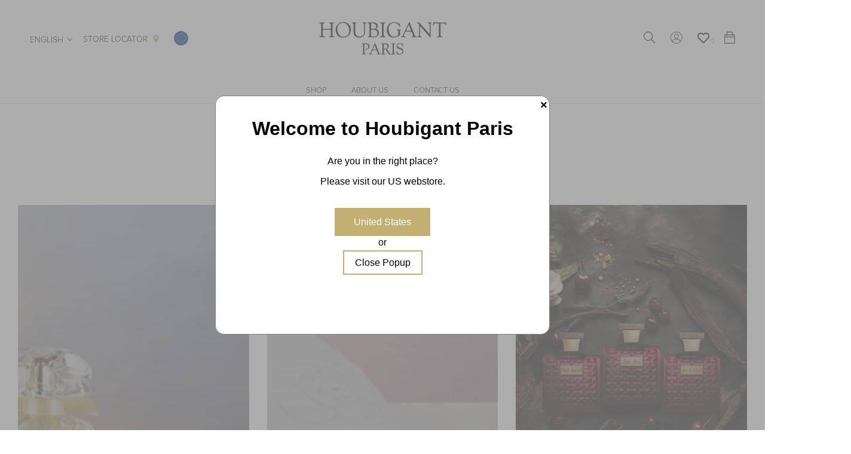

--- FILE ---
content_type: text/html
request_url: https://www.houbigant-parfum.com/cdn/shop/t/2/assets/geolizr-popup-2539.html?v=14067&v=20210610140434&rootUrl=/&path=collections
body_size: 1778
content:
<html>
<head>
    <style>
        h1 {
            padding: 5px;
            font-size: 20px;
            height: 20px;
        }

        body {
            margin: 0;
            padding: 10px;
            color: #000000 !important;
            background: #ffffff;
            font-family: Arial, Helvetica, sans-serif;
        }

        a {
            color: #c4af72;
        }

    </style>
    <script>
        // fallback for IE
        if(/MSIE \d|Trident.*rv:/.test(navigator.userAgent))
            document.write('<script src="https://polyfill.io/v3/polyfill.min.js?features=URLSearchParams%2CString.prototype.startsWith"><\/script>');

        function closePopup(url) {
            parent.postMessage(("undefined" === typeof url) ? "GeolizrClosePopup" : "GeolizrClosePopup=>" + url, document.referrer);
        }

        function redirectPopup(url) {
            parent.postMessage(("undefined" === typeof url) ? "GeolizrRedirect" : "GeolizrRedirect=>" + url, document.referrer);
        }

        function geolizrDispatchEvent(name, parameter) {
            parent.postMessage("GeolizrDispatchEvent=>" + JSON.stringify({'name': name, parameter:parameter}), document.referrer);
        }

        async function checkUrl(url, async) {
            if(typeof async == "undefined") async = false;
            return new Promise(function(resolve, reject) {
                UrlExists(url, 0, function(ok, error) {
                    if(ok) {
                        resolve(url);
                    } else {
                        reject(error)
                    }
                }, async);
            });
        }

        function UrlExists(url, index, callback, async) {
            let request;
            if(window.XMLHttpRequest)
                request = new XMLHttpRequest();
            else
                request = new ActiveXObject("Microsoft.XMLHTTP");
            if(typeof async == "undefined") async = false;
            request.open('GET', url, async);
            request.send();
            let checkStatus = function(request) {
                if (request.status !== 404) {
                    callback(true, index)
                } else {
                    callback(false, request.status);
                }
            }
            if(async) {
                request.onreadystatechange = function(status) {
                    checkStatus(request);
                }
            } else {
                checkStatus(request);
            }
        }

        function hasUrlPlaceholder(targetUrl) {
            if(typeof targetUrl !== "undefined" && targetUrl != null) {
                return targetUrl.indexOf('%path%') > -1 || targetUrl.indexOf('%path_without_locale%') > -1;
            }

            return targetUrl;
        }

        function replaceUrlPlaceholder(targetUrl) {
            if(hasUrlPlaceholder(targetUrl)) {
                let linkParameter = false;
                const linkParameterArray = targetUrl.split("?");
                if(linkParameterArray.length > 1) {
                    targetUrl = linkParameterArray[0];
                    linkParameter = new URLSearchParams(linkParameterArray[1]);
                }

                const tmpAnchor = document.createElement('a');
                tmpAnchor.href = document.referrer;

                let path = location.href.match(/.*path=(.*)/) ? '/' + location.href.match(/.*path=(.*)/)[1] : "/";
                let path_without_locale = path;

                let rootUrl = location.href.match(/rootUrl=(\/\w*)/) ? location.href.match(/rootUrl=(\/\w*)/)[1] : "/";
                if(rootUrl !== "/") {
                    const locale = rootUrl.replace(/^\//, "") + "\\/?";
                    path_without_locale = path.replace(new RegExp(locale), "");
                }

                targetUrl = targetUrl.replace(/[\/]?%path%/, path);
                targetUrl = targetUrl.replace(/[\/]?%path_without_locale%/, path_without_locale);

                if(linkParameter) {
                    if(targetUrl.indexOf("?") !== -1) {
                        const newLinkParameterArray = targetUrl.split("?");
                        const newLinkParameter = new URLSearchParams(newLinkParameterArray[1]);
                        linkParameter.forEach(function(value, key) {
                            newLinkParameter.delete(key);
                            newLinkParameter.append(key, value);
                        });
                        const url = newLinkParameterArray[0].replace(/\/\/$/gm, "/");
                        targetUrl = url + "?" + newLinkParameter;
                    } else {
                        targetUrl = targetUrl.replace(/\/\/$/gm, "/") + "?" + linkParameter;
                    }
                }
            }

            return targetUrl;
        }

        function parsePathLinks() {
            const tmpAnchor = document.createElement('a');
            tmpAnchor.href = document.referrer;
            let referrer = tmpAnchor.host;
            if(referrer.indexOf(":") > 0) {
                const referrerPortSplit = referrer.split(":");
                referrer = referrerPortSplit[0];
            }
            const links = document.getElementsByClassName('path-link');
            for(let i = 0; i < links.length; i++) {
                const link = links[i];

                const path = document.referrer.replace(tmpAnchor.protocol + '//' + referrer, '');
                let linkHref = ""
                if(link.href !== "") {
                    linkHref = link.getAttribute('href');
                } else {
                    linkHref = link.getAttribute('data-href');
                }

                const baseLinkUrl = linkHref;
                const check404 = link.getAttribute('data-check404') === "true";
                const asMethod = link.getAttribute('data-as-method') === "true";
                const withClose = link.getAttribute('data-with-close') === "true";
                const eventName = link.getAttribute('data-event');

                const targetUrl = replaceUrlPlaceholder(baseLinkUrl);
                if(link.href !== "") {
                    link.href = targetUrl;
                } else {
                    link.setAttribute('data-href', targetUrl);
                }
                link.target = "_parent";

                if(asMethod) {
                    if(eventName !== null) {
                        let parameter = {};
                        try {
                            parameter = JSON.parse(link.getAttribute('data-event-parameter'));
                        } catch(e) { console.log(e); }
                        parameter.targetUrl = targetUrl;
                        link.onclick = function(event) { event.stopPropagation(); geolizrDispatchEvent(eventName, parameter); return false; };
                    } else if(withClose) {
                        link.onclick = function(event) { event.stopPropagation(); closePopup(this.href); };
                    } else {
                        link.onclick = function(event) { event.stopPropagation(); redirectPopup(this.href); };
                    }
                }

                if(check404) {
                    UrlExists(link.href, i, function(url, i) {
                        const link = links[i];
                        link.href = url;
                    });
                }
            }
        }

        function lyChangeLanguage(lycode) {
            parent.postMessage( "GeolizrLyChangeLanguage=>" + lycode, document.referrer );
        }

        function getElementsByClassName(node,classname) {
            if (node.getElementsByClassName) { // use native implementation if available
                return node.getElementsByClassName(classname);
            } else {
                return (function getElementsByClass(searchClass,node) {
                    if ( node == null )
                        node = document;
                    const classElements = [],
                        els = node.getElementsByTagName("*"),
                        elsLen = els.length,
                        pattern = new RegExp("(^|\\s)" + searchClass + "(\\s|$)");
                    let i, j;

                    for (i = 0, j = 0; i < elsLen; i++) {
                        if ( pattern.test(els[i].className) ) {
                            classElements[j] = els[i];
                            j++;
                        }
                    }
                    return classElements;
                })(classname, node);
            }
        }

        function getGeodata(name, def) {
            if(def === null) def = "";
            if(geoData[name]) {
                return geoData[name]
            } else {
                return def;
            }
        }

        var geoData = {};

        // Create IE + others compatible event handler
        const eventMethod = window.addEventListener ? "addEventListener" : "attachEvent";
        const eventCatcher = window[eventMethod];
        const messageEvent = eventMethod == "attachEvent" ? "onmessage" : "message";

        // Listen to message from child window
        eventCatcher(messageEvent,function(e) {
            const data = e.data || "";
            if(data.startsWith("GeolizrData") === true) {
                e.preventDefault();

                const dataArray = data.split("=>");
                geoData = JSON.parse(dataArray[1]);

                const elements = getElementsByClassName(document, 'geolizr');
                for(let a = 0; a < elements.length; a++) {
                    const element = elements[a];
                    const result = getGeodata(element.attributes['data-geolizr'].value);
                    element.innerHTML = result;
                }
            }
        },false);

        document.addEventListener("DOMContentLoaded", function() {
            const links = document.getElementsByClassName('path-link');
            if(links.length > 0) parsePathLinks();

            let queryString = window.location.search;
            const urlParams = new URLSearchParams(queryString);
            urlParams.forEach(function(text, id) {
                let e = document.getElementById(id);
                e ? e.innerHTML = text : null;
            })
        });

    </script>
    <meta http-equiv="content-type" content="text/html; charset=utf-8">
</head>
<body>
<link href="//cdnjs.cloudflare.com/ajax/libs/pure/0.6.0/pure-min.css" rel="stylesheet" />
<h1 style="text-align: center; height: auto;">Welcome to Houbigant Paris</h1>

<div style="text-align: center;">Are you in the right place?</div>

<p style="text-align: center;">Please visit our US webstore.</p>

<p>&nbsp;</p>

<div style="text-align: center"><a href="https://us.houbigant-parfum.com" style="background-color: #c4af72; color: white; padding: 15px 32px; text-decoration: none;  cursor:pointer;" target="_parent">United States</a></div>

<p style="text-align: center;">or</p>

<div style="text-align: center">
<p><a onclick="closePopup();" style="background-color: #ffffff; color: black; border: 2px solid #c4af72; padding: 10px 18px;  cursor:pointer;" target="_blank">Close Popup</a></p>
</div>

</body>
</html>

--- FILE ---
content_type: text/css
request_url: https://www.houbigant-parfum.com/cdn/shop/t/2/assets/custom.scss.css.liquid?v=14067
body_size: 18495
content:
@charset "UTF-8";@media screen and (min-width: 1008px){.CollectionToolbar{padding:0 50px 0 20px}}@media screen and (min-width: 641px){.CollectionToolbar__Group .CollectionToolbar__Item{padding-right:20px;padding-left:20px}.container-footer{padding:80px 40px!important;background-color:#f8f8f8}}@media screen and (min-width: 1140px){.Footer__Block--text{-webkit-flex-basis:240px;-ms-flex-preferred-size:240px;flex-basis:240px}.Footer__Block--newsletter{-webkit-flex-basis:500px;-ms-flex-preferred-size:500px;flex-basis:500px}.Footer__Inner{-webkit-flex-wrap:nowrap;-ms-flex-wrap:nowrap;flex-wrap:nowrap;-webkit-justify-content:space-around;-ms-flex-pack:distribute;justify-content:space-around}}@media screen and (max-width: 1024px){.pt-0-mobile{padding-top:0!important}.Footer__Copyright{margin:0 auto}[data-section-type=footer] .cnt-icon-social .SidebarMenu__Social{-webkit-box-pack:center!important;-webkit-justify-content:center!important;-ms-flex-pack:center!important;justify-content:center!important}}@media screen and (max-width: 767px){.text-xs-center{text-align:center}.mb-xs-50{margin-bottom:50px}.mb-xs-30{margin-bottom:30px}.Footer{padding:0!important}}@-webkit-keyframes fade-in{0%{opacity:0}to{opacity:1}}@keyframes fade-in{0%{opacity:0}to{opacity:1}}/*!
* Bootstrap Grid v4.6.2 (https://getbootstrap.com/)
* Copyright 2011-2022 The Bootstrap Authors
* Copyright 2011-2022 Twitter, Inc.
* Licensed under MIT (https://github.com/twbs/bootstrap/blob/main/LICENSE)
*/html{box-sizing:border-box;-ms-overflow-style:scrollbar}*,*:before,*:after{box-sizing:inherit}.container,.container-fluid,.container-sm,.container-md,.container-lg,.container-xl{width:100%;padding-right:15px;padding-left:15px;margin-right:auto;margin-left:auto}@media (min-width: 576px){.container,.container-sm{max-width:540px}}@media (min-width: 768px){.container,.container-sm,.container-md{max-width:720px}}@media (min-width: 992px){.container,.container-sm,.container-md,.container-lg{max-width:960px}}@media (min-width: 1200px){.container,.container-sm,.container-md,.container-lg,.container-xl{max-width:1140px}}.row{display:-webkit-box;display:-webkit-flex;display:-ms-flexbox;display:flex;-webkit-flex-wrap:wrap;-ms-flex-wrap:wrap;flex-wrap:wrap;margin-right:-15px;margin-left:-15px}.no-gutters{margin-right:0;margin-left:0}.no-gutters>.col,.no-gutters>[class*=col-]{padding-right:0;padding-left:0}.col-1,.col-2,.col-3,.col-4,.col-5,.col-6,.col-7,.col-8,.col-9,.col-10,.col-11,.col-12,.col,.col-auto,.col-sm-1,.col-sm-2,.col-sm-3,.col-sm-4,.col-sm-5,.col-sm-6,.col-sm-7,.col-sm-8,.col-sm-9,.col-sm-10,.col-sm-11,.col-sm-12,.col-sm,.col-sm-auto,.col-md-1,.col-md-2,.col-md-3,.col-md-4,.col-md-5,.col-md-6,.col-md-7,.col-md-8,.col-md-9,.col-md-10,.col-md-11,.col-md-12,.col-md,.col-md-auto,.col-lg-1,.col-lg-2,.col-lg-3,.col-lg-4,.col-lg-5,.col-lg-6,.col-lg-7,.col-lg-8,.col-lg-9,.col-lg-10,.col-lg-11,.col-lg-12,.col-lg,.col-lg-auto,.col-xl-1,.col-xl-2,.col-xl-3,.col-xl-4,.col-xl-5,.col-xl-6,.col-xl-7,.col-xl-8,.col-xl-9,.col-xl-10,.col-xl-11,.col-xl-12,.col-xl,.col-xl-auto{position:relative;width:100%;padding-right:15px;padding-left:15px}.col{-webkit-flex-basis:0;-ms-flex-preferred-size:0;flex-basis:0;-webkit-box-flex:1;-webkit-flex-grow:1;-ms-flex-positive:1;flex-grow:1;max-width:100%}.row-cols-1>*{-webkit-box-flex:0;-webkit-flex:0 0 100%;-ms-flex:0 0 100%;flex:0 0 100%;max-width:100%}.row-cols-2>*{-webkit-box-flex:0;-webkit-flex:0 0 50%;-ms-flex:0 0 50%;flex:0 0 50%;max-width:50%}.row-cols-3>*{-webkit-box-flex:0;-webkit-flex:0 0 33.33333%;-ms-flex:0 0 33.33333%;flex:0 0 33.33333%;max-width:33.33333%}.row-cols-4>*{-webkit-box-flex:0;-webkit-flex:0 0 25%;-ms-flex:0 0 25%;flex:0 0 25%;max-width:25%}.row-cols-5>*{-webkit-box-flex:0;-webkit-flex:0 0 20%;-ms-flex:0 0 20%;flex:0 0 20%;max-width:20%}.row-cols-6>*{-webkit-box-flex:0;-webkit-flex:0 0 16.66667%;-ms-flex:0 0 16.66667%;flex:0 0 16.66667%;max-width:16.66667%}.col-auto{-webkit-box-flex:0;-webkit-flex:0 0 auto;-ms-flex:0 0 auto;flex:0 0 auto;width:auto;max-width:100%}.col-1{-webkit-box-flex:0;-webkit-flex:0 0 8.33333%;-ms-flex:0 0 8.33333%;flex:0 0 8.33333%;max-width:8.33333%}.col-2{-webkit-box-flex:0;-webkit-flex:0 0 16.66667%;-ms-flex:0 0 16.66667%;flex:0 0 16.66667%;max-width:16.66667%}.col-3{-webkit-box-flex:0;-webkit-flex:0 0 25%;-ms-flex:0 0 25%;flex:0 0 25%;max-width:25%}.col-4{-webkit-box-flex:0;-webkit-flex:0 0 33.33333%;-ms-flex:0 0 33.33333%;flex:0 0 33.33333%;max-width:33.33333%}.col-5{-webkit-box-flex:0;-webkit-flex:0 0 41.66667%;-ms-flex:0 0 41.66667%;flex:0 0 41.66667%;max-width:41.66667%}.col-6{-webkit-box-flex:0;-webkit-flex:0 0 50%;-ms-flex:0 0 50%;flex:0 0 50%;max-width:50%}.col-7{-webkit-box-flex:0;-webkit-flex:0 0 58.33333%;-ms-flex:0 0 58.33333%;flex:0 0 58.33333%;max-width:58.33333%}.col-8{-webkit-box-flex:0;-webkit-flex:0 0 66.66667%;-ms-flex:0 0 66.66667%;flex:0 0 66.66667%;max-width:66.66667%}.col-9{-webkit-box-flex:0;-webkit-flex:0 0 75%;-ms-flex:0 0 75%;flex:0 0 75%;max-width:75%}.col-10{-webkit-box-flex:0;-webkit-flex:0 0 83.33333%;-ms-flex:0 0 83.33333%;flex:0 0 83.33333%;max-width:83.33333%}.col-11{-webkit-box-flex:0;-webkit-flex:0 0 91.66667%;-ms-flex:0 0 91.66667%;flex:0 0 91.66667%;max-width:91.66667%}.col-12{-webkit-box-flex:0;-webkit-flex:0 0 100%;-ms-flex:0 0 100%;flex:0 0 100%;max-width:100%}.order-first{-webkit-box-ordinal-group:0;-webkit-order:-1;-ms-flex-order:-1;order:-1}.order-last{-webkit-box-ordinal-group:14;-webkit-order:13;-ms-flex-order:13;order:13}.order-0{-webkit-box-ordinal-group:1;-webkit-order:0;-ms-flex-order:0;order:0}.order-1{-webkit-box-ordinal-group:2;-webkit-order:1;-ms-flex-order:1;order:1}.order-2{-webkit-box-ordinal-group:3;-webkit-order:2;-ms-flex-order:2;order:2}.order-3{-webkit-box-ordinal-group:4;-webkit-order:3;-ms-flex-order:3;order:3}.order-4{-webkit-box-ordinal-group:5;-webkit-order:4;-ms-flex-order:4;order:4}.order-5{-webkit-box-ordinal-group:6;-webkit-order:5;-ms-flex-order:5;order:5}.order-6{-webkit-box-ordinal-group:7;-webkit-order:6;-ms-flex-order:6;order:6}.order-7{-webkit-box-ordinal-group:8;-webkit-order:7;-ms-flex-order:7;order:7}.order-8{-webkit-box-ordinal-group:9;-webkit-order:8;-ms-flex-order:8;order:8}.order-9{-webkit-box-ordinal-group:10;-webkit-order:9;-ms-flex-order:9;order:9}.order-10{-webkit-box-ordinal-group:11;-webkit-order:10;-ms-flex-order:10;order:10}.order-11{-webkit-box-ordinal-group:12;-webkit-order:11;-ms-flex-order:11;order:11}.order-12{-webkit-box-ordinal-group:13;-webkit-order:12;-ms-flex-order:12;order:12}.offset-1{margin-left:8.33333%}.offset-2{margin-left:16.66667%}.offset-3{margin-left:25%}.offset-4{margin-left:33.33333%}.offset-5{margin-left:41.66667%}.offset-6{margin-left:50%}.offset-7{margin-left:58.33333%}.offset-8{margin-left:66.66667%}.offset-9{margin-left:75%}.offset-10{margin-left:83.33333%}.offset-11{margin-left:91.66667%}@media (min-width: 576px){.col-sm{-webkit-flex-basis:0;-ms-flex-preferred-size:0;flex-basis:0;-webkit-box-flex:1;-webkit-flex-grow:1;-ms-flex-positive:1;flex-grow:1;max-width:100%}.row-cols-sm-1>*{-webkit-box-flex:0;-webkit-flex:0 0 100%;-ms-flex:0 0 100%;flex:0 0 100%;max-width:100%}.row-cols-sm-2>*{-webkit-box-flex:0;-webkit-flex:0 0 50%;-ms-flex:0 0 50%;flex:0 0 50%;max-width:50%}.row-cols-sm-3>*{-webkit-box-flex:0;-webkit-flex:0 0 33.33333%;-ms-flex:0 0 33.33333%;flex:0 0 33.33333%;max-width:33.33333%}.row-cols-sm-4>*{-webkit-box-flex:0;-webkit-flex:0 0 25%;-ms-flex:0 0 25%;flex:0 0 25%;max-width:25%}.row-cols-sm-5>*{-webkit-box-flex:0;-webkit-flex:0 0 20%;-ms-flex:0 0 20%;flex:0 0 20%;max-width:20%}.row-cols-sm-6>*{-webkit-box-flex:0;-webkit-flex:0 0 16.66667%;-ms-flex:0 0 16.66667%;flex:0 0 16.66667%;max-width:16.66667%}.col-sm-auto{-webkit-box-flex:0;-webkit-flex:0 0 auto;-ms-flex:0 0 auto;flex:0 0 auto;width:auto;max-width:100%}.col-sm-1{-webkit-box-flex:0;-webkit-flex:0 0 8.33333%;-ms-flex:0 0 8.33333%;flex:0 0 8.33333%;max-width:8.33333%}.col-sm-2{-webkit-box-flex:0;-webkit-flex:0 0 16.66667%;-ms-flex:0 0 16.66667%;flex:0 0 16.66667%;max-width:16.66667%}.col-sm-3{-webkit-box-flex:0;-webkit-flex:0 0 25%;-ms-flex:0 0 25%;flex:0 0 25%;max-width:25%}.col-sm-4{-webkit-box-flex:0;-webkit-flex:0 0 33.33333%;-ms-flex:0 0 33.33333%;flex:0 0 33.33333%;max-width:33.33333%}.col-sm-5{-webkit-box-flex:0;-webkit-flex:0 0 41.66667%;-ms-flex:0 0 41.66667%;flex:0 0 41.66667%;max-width:41.66667%}.col-sm-6{-webkit-box-flex:0;-webkit-flex:0 0 50%;-ms-flex:0 0 50%;flex:0 0 50%;max-width:50%}.col-sm-7{-webkit-box-flex:0;-webkit-flex:0 0 58.33333%;-ms-flex:0 0 58.33333%;flex:0 0 58.33333%;max-width:58.33333%}.col-sm-8{-webkit-box-flex:0;-webkit-flex:0 0 66.66667%;-ms-flex:0 0 66.66667%;flex:0 0 66.66667%;max-width:66.66667%}.col-sm-9{-webkit-box-flex:0;-webkit-flex:0 0 75%;-ms-flex:0 0 75%;flex:0 0 75%;max-width:75%}.col-sm-10{-webkit-box-flex:0;-webkit-flex:0 0 83.33333%;-ms-flex:0 0 83.33333%;flex:0 0 83.33333%;max-width:83.33333%}.col-sm-11{-webkit-box-flex:0;-webkit-flex:0 0 91.66667%;-ms-flex:0 0 91.66667%;flex:0 0 91.66667%;max-width:91.66667%}.col-sm-12{-webkit-box-flex:0;-webkit-flex:0 0 100%;-ms-flex:0 0 100%;flex:0 0 100%;max-width:100%}.order-sm-first{-webkit-box-ordinal-group:0;-webkit-order:-1;-ms-flex-order:-1;order:-1}.order-sm-last{-webkit-box-ordinal-group:14;-webkit-order:13;-ms-flex-order:13;order:13}.order-sm-0{-webkit-box-ordinal-group:1;-webkit-order:0;-ms-flex-order:0;order:0}.order-sm-1{-webkit-box-ordinal-group:2;-webkit-order:1;-ms-flex-order:1;order:1}.order-sm-2{-webkit-box-ordinal-group:3;-webkit-order:2;-ms-flex-order:2;order:2}.order-sm-3{-webkit-box-ordinal-group:4;-webkit-order:3;-ms-flex-order:3;order:3}.order-sm-4{-webkit-box-ordinal-group:5;-webkit-order:4;-ms-flex-order:4;order:4}.order-sm-5{-webkit-box-ordinal-group:6;-webkit-order:5;-ms-flex-order:5;order:5}.order-sm-6{-webkit-box-ordinal-group:7;-webkit-order:6;-ms-flex-order:6;order:6}.order-sm-7{-webkit-box-ordinal-group:8;-webkit-order:7;-ms-flex-order:7;order:7}.order-sm-8{-webkit-box-ordinal-group:9;-webkit-order:8;-ms-flex-order:8;order:8}.order-sm-9{-webkit-box-ordinal-group:10;-webkit-order:9;-ms-flex-order:9;order:9}.order-sm-10{-webkit-box-ordinal-group:11;-webkit-order:10;-ms-flex-order:10;order:10}.order-sm-11{-webkit-box-ordinal-group:12;-webkit-order:11;-ms-flex-order:11;order:11}.order-sm-12{-webkit-box-ordinal-group:13;-webkit-order:12;-ms-flex-order:12;order:12}.offset-sm-0{margin-left:0}.offset-sm-1{margin-left:8.33333%}.offset-sm-2{margin-left:16.66667%}.offset-sm-3{margin-left:25%}.offset-sm-4{margin-left:33.33333%}.offset-sm-5{margin-left:41.66667%}.offset-sm-6{margin-left:50%}.offset-sm-7{margin-left:58.33333%}.offset-sm-8{margin-left:66.66667%}.offset-sm-9{margin-left:75%}.offset-sm-10{margin-left:83.33333%}.offset-sm-11{margin-left:91.66667%}}@media (min-width: 768px){.col-md{-webkit-flex-basis:0;-ms-flex-preferred-size:0;flex-basis:0;-webkit-box-flex:1;-webkit-flex-grow:1;-ms-flex-positive:1;flex-grow:1;max-width:100%}.row-cols-md-1>*{-webkit-box-flex:0;-webkit-flex:0 0 100%;-ms-flex:0 0 100%;flex:0 0 100%;max-width:100%}.row-cols-md-2>*{-webkit-box-flex:0;-webkit-flex:0 0 50%;-ms-flex:0 0 50%;flex:0 0 50%;max-width:50%}.row-cols-md-3>*{-webkit-box-flex:0;-webkit-flex:0 0 33.33333%;-ms-flex:0 0 33.33333%;flex:0 0 33.33333%;max-width:33.33333%}.row-cols-md-4>*{-webkit-box-flex:0;-webkit-flex:0 0 25%;-ms-flex:0 0 25%;flex:0 0 25%;max-width:25%}.row-cols-md-5>*{-webkit-box-flex:0;-webkit-flex:0 0 20%;-ms-flex:0 0 20%;flex:0 0 20%;max-width:20%}.row-cols-md-6>*{-webkit-box-flex:0;-webkit-flex:0 0 16.66667%;-ms-flex:0 0 16.66667%;flex:0 0 16.66667%;max-width:16.66667%}.col-md-auto{-webkit-box-flex:0;-webkit-flex:0 0 auto;-ms-flex:0 0 auto;flex:0 0 auto;width:auto;max-width:100%}.col-md-1{-webkit-box-flex:0;-webkit-flex:0 0 8.33333%;-ms-flex:0 0 8.33333%;flex:0 0 8.33333%;max-width:8.33333%}.col-md-2{-webkit-box-flex:0;-webkit-flex:0 0 16.66667%;-ms-flex:0 0 16.66667%;flex:0 0 16.66667%;max-width:16.66667%}.col-md-3{-webkit-box-flex:0;-webkit-flex:0 0 25%;-ms-flex:0 0 25%;flex:0 0 25%;max-width:25%}.col-md-4{-webkit-box-flex:0;-webkit-flex:0 0 33.33333%;-ms-flex:0 0 33.33333%;flex:0 0 33.33333%;max-width:33.33333%}.col-md-5{-webkit-box-flex:0;-webkit-flex:0 0 41.66667%;-ms-flex:0 0 41.66667%;flex:0 0 41.66667%;max-width:41.66667%}.col-md-6{-webkit-box-flex:0;-webkit-flex:0 0 50%;-ms-flex:0 0 50%;flex:0 0 50%;max-width:50%}.col-md-7{-webkit-box-flex:0;-webkit-flex:0 0 58.33333%;-ms-flex:0 0 58.33333%;flex:0 0 58.33333%;max-width:58.33333%}.col-md-8{-webkit-box-flex:0;-webkit-flex:0 0 66.66667%;-ms-flex:0 0 66.66667%;flex:0 0 66.66667%;max-width:66.66667%}.col-md-9{-webkit-box-flex:0;-webkit-flex:0 0 75%;-ms-flex:0 0 75%;flex:0 0 75%;max-width:75%}.col-md-10{-webkit-box-flex:0;-webkit-flex:0 0 83.33333%;-ms-flex:0 0 83.33333%;flex:0 0 83.33333%;max-width:83.33333%}.col-md-11{-webkit-box-flex:0;-webkit-flex:0 0 91.66667%;-ms-flex:0 0 91.66667%;flex:0 0 91.66667%;max-width:91.66667%}.col-md-12{-webkit-box-flex:0;-webkit-flex:0 0 100%;-ms-flex:0 0 100%;flex:0 0 100%;max-width:100%}.order-md-first{-webkit-box-ordinal-group:0;-webkit-order:-1;-ms-flex-order:-1;order:-1}.order-md-last{-webkit-box-ordinal-group:14;-webkit-order:13;-ms-flex-order:13;order:13}.order-md-0{-webkit-box-ordinal-group:1;-webkit-order:0;-ms-flex-order:0;order:0}.order-md-1{-webkit-box-ordinal-group:2;-webkit-order:1;-ms-flex-order:1;order:1}.order-md-2{-webkit-box-ordinal-group:3;-webkit-order:2;-ms-flex-order:2;order:2}.order-md-3{-webkit-box-ordinal-group:4;-webkit-order:3;-ms-flex-order:3;order:3}.order-md-4{-webkit-box-ordinal-group:5;-webkit-order:4;-ms-flex-order:4;order:4}.order-md-5{-webkit-box-ordinal-group:6;-webkit-order:5;-ms-flex-order:5;order:5}.order-md-6{-webkit-box-ordinal-group:7;-webkit-order:6;-ms-flex-order:6;order:6}.order-md-7{-webkit-box-ordinal-group:8;-webkit-order:7;-ms-flex-order:7;order:7}.order-md-8{-webkit-box-ordinal-group:9;-webkit-order:8;-ms-flex-order:8;order:8}.order-md-9{-webkit-box-ordinal-group:10;-webkit-order:9;-ms-flex-order:9;order:9}.order-md-10{-webkit-box-ordinal-group:11;-webkit-order:10;-ms-flex-order:10;order:10}.order-md-11{-webkit-box-ordinal-group:12;-webkit-order:11;-ms-flex-order:11;order:11}.order-md-12{-webkit-box-ordinal-group:13;-webkit-order:12;-ms-flex-order:12;order:12}.offset-md-0{margin-left:0}.offset-md-1{margin-left:8.33333%}.offset-md-2{margin-left:16.66667%}.offset-md-3{margin-left:25%}.offset-md-4{margin-left:33.33333%}.offset-md-5{margin-left:41.66667%}.offset-md-6{margin-left:50%}.offset-md-7{margin-left:58.33333%}.offset-md-8{margin-left:66.66667%}.offset-md-9{margin-left:75%}.offset-md-10{margin-left:83.33333%}.offset-md-11{margin-left:91.66667%}}@media (min-width: 992px){.col-lg{-webkit-flex-basis:0;-ms-flex-preferred-size:0;flex-basis:0;-webkit-box-flex:1;-webkit-flex-grow:1;-ms-flex-positive:1;flex-grow:1;max-width:100%}.row-cols-lg-1>*{-webkit-box-flex:0;-webkit-flex:0 0 100%;-ms-flex:0 0 100%;flex:0 0 100%;max-width:100%}.row-cols-lg-2>*{-webkit-box-flex:0;-webkit-flex:0 0 50%;-ms-flex:0 0 50%;flex:0 0 50%;max-width:50%}.row-cols-lg-3>*{-webkit-box-flex:0;-webkit-flex:0 0 33.33333%;-ms-flex:0 0 33.33333%;flex:0 0 33.33333%;max-width:33.33333%}.row-cols-lg-4>*{-webkit-box-flex:0;-webkit-flex:0 0 25%;-ms-flex:0 0 25%;flex:0 0 25%;max-width:25%}.row-cols-lg-5>*{-webkit-box-flex:0;-webkit-flex:0 0 20%;-ms-flex:0 0 20%;flex:0 0 20%;max-width:20%}.row-cols-lg-6>*{-webkit-box-flex:0;-webkit-flex:0 0 16.66667%;-ms-flex:0 0 16.66667%;flex:0 0 16.66667%;max-width:16.66667%}.col-lg-auto{-webkit-box-flex:0;-webkit-flex:0 0 auto;-ms-flex:0 0 auto;flex:0 0 auto;width:auto;max-width:100%}.col-lg-1{-webkit-box-flex:0;-webkit-flex:0 0 8.33333%;-ms-flex:0 0 8.33333%;flex:0 0 8.33333%;max-width:8.33333%}.col-lg-2{-webkit-box-flex:0;-webkit-flex:0 0 16.66667%;-ms-flex:0 0 16.66667%;flex:0 0 16.66667%;max-width:16.66667%}.col-lg-3{-webkit-box-flex:0;-webkit-flex:0 0 25%;-ms-flex:0 0 25%;flex:0 0 25%;max-width:25%}.col-lg-4{-webkit-box-flex:0;-webkit-flex:0 0 33.33333%;-ms-flex:0 0 33.33333%;flex:0 0 33.33333%;max-width:33.33333%}.col-lg-5{-webkit-box-flex:0;-webkit-flex:0 0 41.66667%;-ms-flex:0 0 41.66667%;flex:0 0 41.66667%;max-width:41.66667%}.col-lg-6{-webkit-box-flex:0;-webkit-flex:0 0 50%;-ms-flex:0 0 50%;flex:0 0 50%;max-width:50%}.col-lg-7{-webkit-box-flex:0;-webkit-flex:0 0 58.33333%;-ms-flex:0 0 58.33333%;flex:0 0 58.33333%;max-width:58.33333%}.col-lg-8{-webkit-box-flex:0;-webkit-flex:0 0 66.66667%;-ms-flex:0 0 66.66667%;flex:0 0 66.66667%;max-width:66.66667%}.col-lg-9{-webkit-box-flex:0;-webkit-flex:0 0 75%;-ms-flex:0 0 75%;flex:0 0 75%;max-width:75%}.col-lg-10{-webkit-box-flex:0;-webkit-flex:0 0 83.33333%;-ms-flex:0 0 83.33333%;flex:0 0 83.33333%;max-width:83.33333%}.col-lg-11{-webkit-box-flex:0;-webkit-flex:0 0 91.66667%;-ms-flex:0 0 91.66667%;flex:0 0 91.66667%;max-width:91.66667%}.col-lg-12{-webkit-box-flex:0;-webkit-flex:0 0 100%;-ms-flex:0 0 100%;flex:0 0 100%;max-width:100%}.order-lg-first{-webkit-box-ordinal-group:0;-webkit-order:-1;-ms-flex-order:-1;order:-1}.order-lg-last{-webkit-box-ordinal-group:14;-webkit-order:13;-ms-flex-order:13;order:13}.order-lg-0{-webkit-box-ordinal-group:1;-webkit-order:0;-ms-flex-order:0;order:0}.order-lg-1{-webkit-box-ordinal-group:2;-webkit-order:1;-ms-flex-order:1;order:1}.order-lg-2{-webkit-box-ordinal-group:3;-webkit-order:2;-ms-flex-order:2;order:2}.order-lg-3{-webkit-box-ordinal-group:4;-webkit-order:3;-ms-flex-order:3;order:3}.order-lg-4{-webkit-box-ordinal-group:5;-webkit-order:4;-ms-flex-order:4;order:4}.order-lg-5{-webkit-box-ordinal-group:6;-webkit-order:5;-ms-flex-order:5;order:5}.order-lg-6{-webkit-box-ordinal-group:7;-webkit-order:6;-ms-flex-order:6;order:6}.order-lg-7{-webkit-box-ordinal-group:8;-webkit-order:7;-ms-flex-order:7;order:7}.order-lg-8{-webkit-box-ordinal-group:9;-webkit-order:8;-ms-flex-order:8;order:8}.order-lg-9{-webkit-box-ordinal-group:10;-webkit-order:9;-ms-flex-order:9;order:9}.order-lg-10{-webkit-box-ordinal-group:11;-webkit-order:10;-ms-flex-order:10;order:10}.order-lg-11{-webkit-box-ordinal-group:12;-webkit-order:11;-ms-flex-order:11;order:11}.order-lg-12{-webkit-box-ordinal-group:13;-webkit-order:12;-ms-flex-order:12;order:12}.offset-lg-0{margin-left:0}.offset-lg-1{margin-left:8.33333%}.offset-lg-2{margin-left:16.66667%}.offset-lg-3{margin-left:25%}.offset-lg-4{margin-left:33.33333%}.offset-lg-5{margin-left:41.66667%}.offset-lg-6{margin-left:50%}.offset-lg-7{margin-left:58.33333%}.offset-lg-8{margin-left:66.66667%}.offset-lg-9{margin-left:75%}.offset-lg-10{margin-left:83.33333%}.offset-lg-11{margin-left:91.66667%}}@media (min-width: 1200px){.col-xl{-webkit-flex-basis:0;-ms-flex-preferred-size:0;flex-basis:0;-webkit-box-flex:1;-webkit-flex-grow:1;-ms-flex-positive:1;flex-grow:1;max-width:100%}.row-cols-xl-1>*{-webkit-box-flex:0;-webkit-flex:0 0 100%;-ms-flex:0 0 100%;flex:0 0 100%;max-width:100%}.row-cols-xl-2>*{-webkit-box-flex:0;-webkit-flex:0 0 50%;-ms-flex:0 0 50%;flex:0 0 50%;max-width:50%}.row-cols-xl-3>*{-webkit-box-flex:0;-webkit-flex:0 0 33.33333%;-ms-flex:0 0 33.33333%;flex:0 0 33.33333%;max-width:33.33333%}.row-cols-xl-4>*{-webkit-box-flex:0;-webkit-flex:0 0 25%;-ms-flex:0 0 25%;flex:0 0 25%;max-width:25%}.row-cols-xl-5>*{-webkit-box-flex:0;-webkit-flex:0 0 20%;-ms-flex:0 0 20%;flex:0 0 20%;max-width:20%}.row-cols-xl-6>*{-webkit-box-flex:0;-webkit-flex:0 0 16.66667%;-ms-flex:0 0 16.66667%;flex:0 0 16.66667%;max-width:16.66667%}.col-xl-auto{-webkit-box-flex:0;-webkit-flex:0 0 auto;-ms-flex:0 0 auto;flex:0 0 auto;width:auto;max-width:100%}.col-xl-1{-webkit-box-flex:0;-webkit-flex:0 0 8.33333%;-ms-flex:0 0 8.33333%;flex:0 0 8.33333%;max-width:8.33333%}.col-xl-2{-webkit-box-flex:0;-webkit-flex:0 0 16.66667%;-ms-flex:0 0 16.66667%;flex:0 0 16.66667%;max-width:16.66667%}.col-xl-3{-webkit-box-flex:0;-webkit-flex:0 0 25%;-ms-flex:0 0 25%;flex:0 0 25%;max-width:25%}.col-xl-4{-webkit-box-flex:0;-webkit-flex:0 0 33.33333%;-ms-flex:0 0 33.33333%;flex:0 0 33.33333%;max-width:33.33333%}.col-xl-5{-webkit-box-flex:0;-webkit-flex:0 0 41.66667%;-ms-flex:0 0 41.66667%;flex:0 0 41.66667%;max-width:41.66667%}.col-xl-6{-webkit-box-flex:0;-webkit-flex:0 0 50%;-ms-flex:0 0 50%;flex:0 0 50%;max-width:50%}.col-xl-7{-webkit-box-flex:0;-webkit-flex:0 0 58.33333%;-ms-flex:0 0 58.33333%;flex:0 0 58.33333%;max-width:58.33333%}.col-xl-8{-webkit-box-flex:0;-webkit-flex:0 0 66.66667%;-ms-flex:0 0 66.66667%;flex:0 0 66.66667%;max-width:66.66667%}.col-xl-9{-webkit-box-flex:0;-webkit-flex:0 0 75%;-ms-flex:0 0 75%;flex:0 0 75%;max-width:75%}.col-xl-10{-webkit-box-flex:0;-webkit-flex:0 0 83.33333%;-ms-flex:0 0 83.33333%;flex:0 0 83.33333%;max-width:83.33333%}.col-xl-11{-webkit-box-flex:0;-webkit-flex:0 0 91.66667%;-ms-flex:0 0 91.66667%;flex:0 0 91.66667%;max-width:91.66667%}.col-xl-12{-webkit-box-flex:0;-webkit-flex:0 0 100%;-ms-flex:0 0 100%;flex:0 0 100%;max-width:100%}.order-xl-first{-webkit-box-ordinal-group:0;-webkit-order:-1;-ms-flex-order:-1;order:-1}.order-xl-last{-webkit-box-ordinal-group:14;-webkit-order:13;-ms-flex-order:13;order:13}.order-xl-0{-webkit-box-ordinal-group:1;-webkit-order:0;-ms-flex-order:0;order:0}.order-xl-1{-webkit-box-ordinal-group:2;-webkit-order:1;-ms-flex-order:1;order:1}.order-xl-2{-webkit-box-ordinal-group:3;-webkit-order:2;-ms-flex-order:2;order:2}.order-xl-3{-webkit-box-ordinal-group:4;-webkit-order:3;-ms-flex-order:3;order:3}.order-xl-4{-webkit-box-ordinal-group:5;-webkit-order:4;-ms-flex-order:4;order:4}.order-xl-5{-webkit-box-ordinal-group:6;-webkit-order:5;-ms-flex-order:5;order:5}.order-xl-6{-webkit-box-ordinal-group:7;-webkit-order:6;-ms-flex-order:6;order:6}.order-xl-7{-webkit-box-ordinal-group:8;-webkit-order:7;-ms-flex-order:7;order:7}.order-xl-8{-webkit-box-ordinal-group:9;-webkit-order:8;-ms-flex-order:8;order:8}.order-xl-9{-webkit-box-ordinal-group:10;-webkit-order:9;-ms-flex-order:9;order:9}.order-xl-10{-webkit-box-ordinal-group:11;-webkit-order:10;-ms-flex-order:10;order:10}.order-xl-11{-webkit-box-ordinal-group:12;-webkit-order:11;-ms-flex-order:11;order:11}.order-xl-12{-webkit-box-ordinal-group:13;-webkit-order:12;-ms-flex-order:12;order:12}.offset-xl-0{margin-left:0}.offset-xl-1{margin-left:8.33333%}.offset-xl-2{margin-left:16.66667%}.offset-xl-3{margin-left:25%}.offset-xl-4{margin-left:33.33333%}.offset-xl-5{margin-left:41.66667%}.offset-xl-6{margin-left:50%}.offset-xl-7{margin-left:58.33333%}.offset-xl-8{margin-left:66.66667%}.offset-xl-9{margin-left:75%}.offset-xl-10{margin-left:83.33333%}.offset-xl-11{margin-left:91.66667%}}.d-none{display:none!important}.d-inline{display:inline!important}.d-inline-block{display:inline-block!important}.d-block{display:block!important}.d-table{display:table!important}.d-table-row{display:table-row!important}.d-table-cell{display:table-cell!important}.d-flex{display:-webkit-box!important;display:-webkit-flex!important;display:-ms-flexbox!important;display:flex!important}.d-inline-flex{display:-webkit-inline-box!important;display:-webkit-inline-flex!important;display:-ms-inline-flexbox!important;display:inline-flex!important}@media (min-width: 576px){.d-sm-none{display:none!important}.d-sm-inline{display:inline!important}.d-sm-inline-block{display:inline-block!important}.d-sm-block{display:block!important}.d-sm-table{display:table!important}.d-sm-table-row{display:table-row!important}.d-sm-table-cell{display:table-cell!important}.d-sm-flex{display:-webkit-box!important;display:-webkit-flex!important;display:-ms-flexbox!important;display:flex!important}.d-sm-inline-flex{display:-webkit-inline-box!important;display:-webkit-inline-flex!important;display:-ms-inline-flexbox!important;display:inline-flex!important}}@media (min-width: 768px){.d-md-none{display:none!important}.d-md-inline{display:inline!important}.d-md-inline-block{display:inline-block!important}.d-md-block{display:block!important}.d-md-table{display:table!important}.d-md-table-row{display:table-row!important}.d-md-table-cell{display:table-cell!important}.d-md-flex{display:-webkit-box!important;display:-webkit-flex!important;display:-ms-flexbox!important;display:flex!important}.d-md-inline-flex{display:-webkit-inline-box!important;display:-webkit-inline-flex!important;display:-ms-inline-flexbox!important;display:inline-flex!important}}@media (min-width: 992px){.d-lg-none{display:none!important}.d-lg-inline{display:inline!important}.d-lg-inline-block{display:inline-block!important}.d-lg-block{display:block!important}.d-lg-table{display:table!important}.d-lg-table-row{display:table-row!important}.d-lg-table-cell{display:table-cell!important}.d-lg-flex{display:-webkit-box!important;display:-webkit-flex!important;display:-ms-flexbox!important;display:flex!important}.d-lg-inline-flex{display:-webkit-inline-box!important;display:-webkit-inline-flex!important;display:-ms-inline-flexbox!important;display:inline-flex!important}}@media (min-width: 1200px){.d-xl-none{display:none!important}.d-xl-inline{display:inline!important}.d-xl-inline-block{display:inline-block!important}.d-xl-block{display:block!important}.d-xl-table{display:table!important}.d-xl-table-row{display:table-row!important}.d-xl-table-cell{display:table-cell!important}.d-xl-flex{display:-webkit-box!important;display:-webkit-flex!important;display:-ms-flexbox!important;display:flex!important}.d-xl-inline-flex{display:-webkit-inline-box!important;display:-webkit-inline-flex!important;display:-ms-inline-flexbox!important;display:inline-flex!important}}@media print{.d-print-none{display:none!important}.d-print-inline{display:inline!important}.d-print-inline-block{display:inline-block!important}.d-print-block{display:block!important}.d-print-table{display:table!important}.d-print-table-row{display:table-row!important}.d-print-table-cell{display:table-cell!important}.d-print-flex{display:-webkit-box!important;display:-webkit-flex!important;display:-ms-flexbox!important;display:flex!important}.d-print-inline-flex{display:-webkit-inline-box!important;display:-webkit-inline-flex!important;display:-ms-inline-flexbox!important;display:inline-flex!important}}.flex-row{-webkit-box-orient:horizontal!important;-webkit-box-direction:normal!important;-webkit-flex-direction:row!important;-ms-flex-direction:row!important;flex-direction:row!important}.flex-column{-webkit-box-orient:vertical!important;-webkit-box-direction:normal!important;-webkit-flex-direction:column!important;-ms-flex-direction:column!important;flex-direction:column!important}.flex-row-reverse{-webkit-box-orient:horizontal!important;-webkit-box-direction:reverse!important;-webkit-flex-direction:row-reverse!important;-ms-flex-direction:row-reverse!important;flex-direction:row-reverse!important}.flex-column-reverse{-webkit-box-orient:vertical!important;-webkit-box-direction:reverse!important;-webkit-flex-direction:column-reverse!important;-ms-flex-direction:column-reverse!important;flex-direction:column-reverse!important}.flex-wrap{-webkit-flex-wrap:wrap!important;-ms-flex-wrap:wrap!important;flex-wrap:wrap!important}.flex-nowrap{-webkit-flex-wrap:nowrap!important;-ms-flex-wrap:nowrap!important;flex-wrap:nowrap!important}.flex-wrap-reverse{-webkit-flex-wrap:wrap-reverse!important;-ms-flex-wrap:wrap-reverse!important;flex-wrap:wrap-reverse!important}.flex-fill{-webkit-box-flex:1!important;-webkit-flex:1 1 auto!important;-ms-flex:1 1 auto!important;flex:1 1 auto!important}.flex-grow-0{-webkit-box-flex:0!important;-webkit-flex-grow:0!important;-ms-flex-positive:0!important;flex-grow:0!important}.flex-grow-1{-webkit-box-flex:1!important;-webkit-flex-grow:1!important;-ms-flex-positive:1!important;flex-grow:1!important}.flex-shrink-0{-webkit-flex-shrink:0!important;-ms-flex-negative:0!important;flex-shrink:0!important}.flex-shrink-1{-webkit-flex-shrink:1!important;-ms-flex-negative:1!important;flex-shrink:1!important}.justify-content-start{-webkit-box-pack:start!important;-webkit-justify-content:flex-start!important;-ms-flex-pack:start!important;justify-content:flex-start!important}.justify-content-end{-webkit-box-pack:end!important;-webkit-justify-content:flex-end!important;-ms-flex-pack:end!important;justify-content:flex-end!important}.justify-content-center{-webkit-box-pack:center!important;-webkit-justify-content:center!important;-ms-flex-pack:center!important;justify-content:center!important}.justify-content-between{-webkit-box-pack:justify!important;-webkit-justify-content:space-between!important;-ms-flex-pack:justify!important;justify-content:space-between!important}.justify-content-around{-webkit-justify-content:space-around!important;-ms-flex-pack:distribute!important;justify-content:space-around!important}.align-items-start{-webkit-box-align:start!important;-webkit-align-items:flex-start!important;-ms-flex-align:start!important;align-items:flex-start!important}.align-items-end{-webkit-box-align:end!important;-webkit-align-items:flex-end!important;-ms-flex-align:end!important;align-items:flex-end!important}.align-items-center{-webkit-box-align:center!important;-webkit-align-items:center!important;-ms-flex-align:center!important;align-items:center!important}.align-items-baseline{-webkit-box-align:baseline!important;-webkit-align-items:baseline!important;-ms-flex-align:baseline!important;align-items:baseline!important}.align-items-stretch{-webkit-box-align:stretch!important;-webkit-align-items:stretch!important;-ms-flex-align:stretch!important;align-items:stretch!important}.align-content-start{-webkit-align-content:flex-start!important;-ms-flex-line-pack:start!important;align-content:flex-start!important}.align-content-end{-webkit-align-content:flex-end!important;-ms-flex-line-pack:end!important;align-content:flex-end!important}.align-content-center{-webkit-align-content:center!important;-ms-flex-line-pack:center!important;align-content:center!important}.align-content-between{-webkit-align-content:space-between!important;-ms-flex-line-pack:justify!important;align-content:space-between!important}.align-content-around{-webkit-align-content:space-around!important;-ms-flex-line-pack:distribute!important;align-content:space-around!important}.align-content-stretch{-webkit-align-content:stretch!important;-ms-flex-line-pack:stretch!important;align-content:stretch!important}.align-self-auto{-webkit-align-self:auto!important;-ms-flex-item-align:auto!important;align-self:auto!important}.align-self-start{-webkit-align-self:flex-start!important;-ms-flex-item-align:start!important;align-self:flex-start!important}.align-self-end{-webkit-align-self:flex-end!important;-ms-flex-item-align:end!important;align-self:flex-end!important}.align-self-center{-webkit-align-self:center!important;-ms-flex-item-align:center!important;align-self:center!important}.align-self-baseline{-webkit-align-self:baseline!important;-ms-flex-item-align:baseline!important;align-self:baseline!important}.align-self-stretch{-webkit-align-self:stretch!important;-ms-flex-item-align:stretch!important;align-self:stretch!important}@media (min-width: 576px){.flex-sm-row{-webkit-box-orient:horizontal!important;-webkit-box-direction:normal!important;-webkit-flex-direction:row!important;-ms-flex-direction:row!important;flex-direction:row!important}.flex-sm-column{-webkit-box-orient:vertical!important;-webkit-box-direction:normal!important;-webkit-flex-direction:column!important;-ms-flex-direction:column!important;flex-direction:column!important}.flex-sm-row-reverse{-webkit-box-orient:horizontal!important;-webkit-box-direction:reverse!important;-webkit-flex-direction:row-reverse!important;-ms-flex-direction:row-reverse!important;flex-direction:row-reverse!important}.flex-sm-column-reverse{-webkit-box-orient:vertical!important;-webkit-box-direction:reverse!important;-webkit-flex-direction:column-reverse!important;-ms-flex-direction:column-reverse!important;flex-direction:column-reverse!important}.flex-sm-wrap{-webkit-flex-wrap:wrap!important;-ms-flex-wrap:wrap!important;flex-wrap:wrap!important}.flex-sm-nowrap{-webkit-flex-wrap:nowrap!important;-ms-flex-wrap:nowrap!important;flex-wrap:nowrap!important}.flex-sm-wrap-reverse{-webkit-flex-wrap:wrap-reverse!important;-ms-flex-wrap:wrap-reverse!important;flex-wrap:wrap-reverse!important}.flex-sm-fill{-webkit-box-flex:1!important;-webkit-flex:1 1 auto!important;-ms-flex:1 1 auto!important;flex:1 1 auto!important}.flex-sm-grow-0{-webkit-box-flex:0!important;-webkit-flex-grow:0!important;-ms-flex-positive:0!important;flex-grow:0!important}.flex-sm-grow-1{-webkit-box-flex:1!important;-webkit-flex-grow:1!important;-ms-flex-positive:1!important;flex-grow:1!important}.flex-sm-shrink-0{-webkit-flex-shrink:0!important;-ms-flex-negative:0!important;flex-shrink:0!important}.flex-sm-shrink-1{-webkit-flex-shrink:1!important;-ms-flex-negative:1!important;flex-shrink:1!important}.justify-content-sm-start{-webkit-box-pack:start!important;-webkit-justify-content:flex-start!important;-ms-flex-pack:start!important;justify-content:flex-start!important}.justify-content-sm-end{-webkit-box-pack:end!important;-webkit-justify-content:flex-end!important;-ms-flex-pack:end!important;justify-content:flex-end!important}.justify-content-sm-center{-webkit-box-pack:center!important;-webkit-justify-content:center!important;-ms-flex-pack:center!important;justify-content:center!important}.justify-content-sm-between{-webkit-box-pack:justify!important;-webkit-justify-content:space-between!important;-ms-flex-pack:justify!important;justify-content:space-between!important}.justify-content-sm-around{-webkit-justify-content:space-around!important;-ms-flex-pack:distribute!important;justify-content:space-around!important}.align-items-sm-start{-webkit-box-align:start!important;-webkit-align-items:flex-start!important;-ms-flex-align:start!important;align-items:flex-start!important}.align-items-sm-end{-webkit-box-align:end!important;-webkit-align-items:flex-end!important;-ms-flex-align:end!important;align-items:flex-end!important}.align-items-sm-center{-webkit-box-align:center!important;-webkit-align-items:center!important;-ms-flex-align:center!important;align-items:center!important}.align-items-sm-baseline{-webkit-box-align:baseline!important;-webkit-align-items:baseline!important;-ms-flex-align:baseline!important;align-items:baseline!important}.align-items-sm-stretch{-webkit-box-align:stretch!important;-webkit-align-items:stretch!important;-ms-flex-align:stretch!important;align-items:stretch!important}.align-content-sm-start{-webkit-align-content:flex-start!important;-ms-flex-line-pack:start!important;align-content:flex-start!important}.align-content-sm-end{-webkit-align-content:flex-end!important;-ms-flex-line-pack:end!important;align-content:flex-end!important}.align-content-sm-center{-webkit-align-content:center!important;-ms-flex-line-pack:center!important;align-content:center!important}.align-content-sm-between{-webkit-align-content:space-between!important;-ms-flex-line-pack:justify!important;align-content:space-between!important}.align-content-sm-around{-webkit-align-content:space-around!important;-ms-flex-line-pack:distribute!important;align-content:space-around!important}.align-content-sm-stretch{-webkit-align-content:stretch!important;-ms-flex-line-pack:stretch!important;align-content:stretch!important}.align-self-sm-auto{-webkit-align-self:auto!important;-ms-flex-item-align:auto!important;align-self:auto!important}.align-self-sm-start{-webkit-align-self:flex-start!important;-ms-flex-item-align:start!important;align-self:flex-start!important}.align-self-sm-end{-webkit-align-self:flex-end!important;-ms-flex-item-align:end!important;align-self:flex-end!important}.align-self-sm-center{-webkit-align-self:center!important;-ms-flex-item-align:center!important;align-self:center!important}.align-self-sm-baseline{-webkit-align-self:baseline!important;-ms-flex-item-align:baseline!important;align-self:baseline!important}.align-self-sm-stretch{-webkit-align-self:stretch!important;-ms-flex-item-align:stretch!important;align-self:stretch!important}}@media (min-width: 768px){.flex-md-row{-webkit-box-orient:horizontal!important;-webkit-box-direction:normal!important;-webkit-flex-direction:row!important;-ms-flex-direction:row!important;flex-direction:row!important}.flex-md-column{-webkit-box-orient:vertical!important;-webkit-box-direction:normal!important;-webkit-flex-direction:column!important;-ms-flex-direction:column!important;flex-direction:column!important}.flex-md-row-reverse{-webkit-box-orient:horizontal!important;-webkit-box-direction:reverse!important;-webkit-flex-direction:row-reverse!important;-ms-flex-direction:row-reverse!important;flex-direction:row-reverse!important}.flex-md-column-reverse{-webkit-box-orient:vertical!important;-webkit-box-direction:reverse!important;-webkit-flex-direction:column-reverse!important;-ms-flex-direction:column-reverse!important;flex-direction:column-reverse!important}.flex-md-wrap{-webkit-flex-wrap:wrap!important;-ms-flex-wrap:wrap!important;flex-wrap:wrap!important}.flex-md-nowrap{-webkit-flex-wrap:nowrap!important;-ms-flex-wrap:nowrap!important;flex-wrap:nowrap!important}.flex-md-wrap-reverse{-webkit-flex-wrap:wrap-reverse!important;-ms-flex-wrap:wrap-reverse!important;flex-wrap:wrap-reverse!important}.flex-md-fill{-webkit-box-flex:1!important;-webkit-flex:1 1 auto!important;-ms-flex:1 1 auto!important;flex:1 1 auto!important}.flex-md-grow-0{-webkit-box-flex:0!important;-webkit-flex-grow:0!important;-ms-flex-positive:0!important;flex-grow:0!important}.flex-md-grow-1{-webkit-box-flex:1!important;-webkit-flex-grow:1!important;-ms-flex-positive:1!important;flex-grow:1!important}.flex-md-shrink-0{-webkit-flex-shrink:0!important;-ms-flex-negative:0!important;flex-shrink:0!important}.flex-md-shrink-1{-webkit-flex-shrink:1!important;-ms-flex-negative:1!important;flex-shrink:1!important}.justify-content-md-start{-webkit-box-pack:start!important;-webkit-justify-content:flex-start!important;-ms-flex-pack:start!important;justify-content:flex-start!important}.justify-content-md-end{-webkit-box-pack:end!important;-webkit-justify-content:flex-end!important;-ms-flex-pack:end!important;justify-content:flex-end!important}.justify-content-md-center{-webkit-box-pack:center!important;-webkit-justify-content:center!important;-ms-flex-pack:center!important;justify-content:center!important}.justify-content-md-between{-webkit-box-pack:justify!important;-webkit-justify-content:space-between!important;-ms-flex-pack:justify!important;justify-content:space-between!important}.justify-content-md-around{-webkit-justify-content:space-around!important;-ms-flex-pack:distribute!important;justify-content:space-around!important}.align-items-md-start{-webkit-box-align:start!important;-webkit-align-items:flex-start!important;-ms-flex-align:start!important;align-items:flex-start!important}.align-items-md-end{-webkit-box-align:end!important;-webkit-align-items:flex-end!important;-ms-flex-align:end!important;align-items:flex-end!important}.align-items-md-center{-webkit-box-align:center!important;-webkit-align-items:center!important;-ms-flex-align:center!important;align-items:center!important}.align-items-md-baseline{-webkit-box-align:baseline!important;-webkit-align-items:baseline!important;-ms-flex-align:baseline!important;align-items:baseline!important}.align-items-md-stretch{-webkit-box-align:stretch!important;-webkit-align-items:stretch!important;-ms-flex-align:stretch!important;align-items:stretch!important}.align-content-md-start{-webkit-align-content:flex-start!important;-ms-flex-line-pack:start!important;align-content:flex-start!important}.align-content-md-end{-webkit-align-content:flex-end!important;-ms-flex-line-pack:end!important;align-content:flex-end!important}.align-content-md-center{-webkit-align-content:center!important;-ms-flex-line-pack:center!important;align-content:center!important}.align-content-md-between{-webkit-align-content:space-between!important;-ms-flex-line-pack:justify!important;align-content:space-between!important}.align-content-md-around{-webkit-align-content:space-around!important;-ms-flex-line-pack:distribute!important;align-content:space-around!important}.align-content-md-stretch{-webkit-align-content:stretch!important;-ms-flex-line-pack:stretch!important;align-content:stretch!important}.align-self-md-auto{-webkit-align-self:auto!important;-ms-flex-item-align:auto!important;align-self:auto!important}.align-self-md-start{-webkit-align-self:flex-start!important;-ms-flex-item-align:start!important;align-self:flex-start!important}.align-self-md-end{-webkit-align-self:flex-end!important;-ms-flex-item-align:end!important;align-self:flex-end!important}.align-self-md-center{-webkit-align-self:center!important;-ms-flex-item-align:center!important;align-self:center!important}.align-self-md-baseline{-webkit-align-self:baseline!important;-ms-flex-item-align:baseline!important;align-self:baseline!important}.align-self-md-stretch{-webkit-align-self:stretch!important;-ms-flex-item-align:stretch!important;align-self:stretch!important}}@media (min-width: 992px){.flex-lg-row{-webkit-box-orient:horizontal!important;-webkit-box-direction:normal!important;-webkit-flex-direction:row!important;-ms-flex-direction:row!important;flex-direction:row!important}.flex-lg-column{-webkit-box-orient:vertical!important;-webkit-box-direction:normal!important;-webkit-flex-direction:column!important;-ms-flex-direction:column!important;flex-direction:column!important}.flex-lg-row-reverse{-webkit-box-orient:horizontal!important;-webkit-box-direction:reverse!important;-webkit-flex-direction:row-reverse!important;-ms-flex-direction:row-reverse!important;flex-direction:row-reverse!important}.flex-lg-column-reverse{-webkit-box-orient:vertical!important;-webkit-box-direction:reverse!important;-webkit-flex-direction:column-reverse!important;-ms-flex-direction:column-reverse!important;flex-direction:column-reverse!important}.flex-lg-wrap{-webkit-flex-wrap:wrap!important;-ms-flex-wrap:wrap!important;flex-wrap:wrap!important}.flex-lg-nowrap{-webkit-flex-wrap:nowrap!important;-ms-flex-wrap:nowrap!important;flex-wrap:nowrap!important}.flex-lg-wrap-reverse{-webkit-flex-wrap:wrap-reverse!important;-ms-flex-wrap:wrap-reverse!important;flex-wrap:wrap-reverse!important}.flex-lg-fill{-webkit-box-flex:1!important;-webkit-flex:1 1 auto!important;-ms-flex:1 1 auto!important;flex:1 1 auto!important}.flex-lg-grow-0{-webkit-box-flex:0!important;-webkit-flex-grow:0!important;-ms-flex-positive:0!important;flex-grow:0!important}.flex-lg-grow-1{-webkit-box-flex:1!important;-webkit-flex-grow:1!important;-ms-flex-positive:1!important;flex-grow:1!important}.flex-lg-shrink-0{-webkit-flex-shrink:0!important;-ms-flex-negative:0!important;flex-shrink:0!important}.flex-lg-shrink-1{-webkit-flex-shrink:1!important;-ms-flex-negative:1!important;flex-shrink:1!important}.justify-content-lg-start{-webkit-box-pack:start!important;-webkit-justify-content:flex-start!important;-ms-flex-pack:start!important;justify-content:flex-start!important}.justify-content-lg-end{-webkit-box-pack:end!important;-webkit-justify-content:flex-end!important;-ms-flex-pack:end!important;justify-content:flex-end!important}.justify-content-lg-center{-webkit-box-pack:center!important;-webkit-justify-content:center!important;-ms-flex-pack:center!important;justify-content:center!important}.justify-content-lg-between{-webkit-box-pack:justify!important;-webkit-justify-content:space-between!important;-ms-flex-pack:justify!important;justify-content:space-between!important}.justify-content-lg-around{-webkit-justify-content:space-around!important;-ms-flex-pack:distribute!important;justify-content:space-around!important}.align-items-lg-start{-webkit-box-align:start!important;-webkit-align-items:flex-start!important;-ms-flex-align:start!important;align-items:flex-start!important}.align-items-lg-end{-webkit-box-align:end!important;-webkit-align-items:flex-end!important;-ms-flex-align:end!important;align-items:flex-end!important}.align-items-lg-center{-webkit-box-align:center!important;-webkit-align-items:center!important;-ms-flex-align:center!important;align-items:center!important}.align-items-lg-baseline{-webkit-box-align:baseline!important;-webkit-align-items:baseline!important;-ms-flex-align:baseline!important;align-items:baseline!important}.align-items-lg-stretch{-webkit-box-align:stretch!important;-webkit-align-items:stretch!important;-ms-flex-align:stretch!important;align-items:stretch!important}.align-content-lg-start{-webkit-align-content:flex-start!important;-ms-flex-line-pack:start!important;align-content:flex-start!important}.align-content-lg-end{-webkit-align-content:flex-end!important;-ms-flex-line-pack:end!important;align-content:flex-end!important}.align-content-lg-center{-webkit-align-content:center!important;-ms-flex-line-pack:center!important;align-content:center!important}.align-content-lg-between{-webkit-align-content:space-between!important;-ms-flex-line-pack:justify!important;align-content:space-between!important}.align-content-lg-around{-webkit-align-content:space-around!important;-ms-flex-line-pack:distribute!important;align-content:space-around!important}.align-content-lg-stretch{-webkit-align-content:stretch!important;-ms-flex-line-pack:stretch!important;align-content:stretch!important}.align-self-lg-auto{-webkit-align-self:auto!important;-ms-flex-item-align:auto!important;align-self:auto!important}.align-self-lg-start{-webkit-align-self:flex-start!important;-ms-flex-item-align:start!important;align-self:flex-start!important}.align-self-lg-end{-webkit-align-self:flex-end!important;-ms-flex-item-align:end!important;align-self:flex-end!important}.align-self-lg-center{-webkit-align-self:center!important;-ms-flex-item-align:center!important;align-self:center!important}.align-self-lg-baseline{-webkit-align-self:baseline!important;-ms-flex-item-align:baseline!important;align-self:baseline!important}.align-self-lg-stretch{-webkit-align-self:stretch!important;-ms-flex-item-align:stretch!important;align-self:stretch!important}}@media (min-width: 1200px){.flex-xl-row{-webkit-box-orient:horizontal!important;-webkit-box-direction:normal!important;-webkit-flex-direction:row!important;-ms-flex-direction:row!important;flex-direction:row!important}.flex-xl-column{-webkit-box-orient:vertical!important;-webkit-box-direction:normal!important;-webkit-flex-direction:column!important;-ms-flex-direction:column!important;flex-direction:column!important}.flex-xl-row-reverse{-webkit-box-orient:horizontal!important;-webkit-box-direction:reverse!important;-webkit-flex-direction:row-reverse!important;-ms-flex-direction:row-reverse!important;flex-direction:row-reverse!important}.flex-xl-column-reverse{-webkit-box-orient:vertical!important;-webkit-box-direction:reverse!important;-webkit-flex-direction:column-reverse!important;-ms-flex-direction:column-reverse!important;flex-direction:column-reverse!important}.flex-xl-wrap{-webkit-flex-wrap:wrap!important;-ms-flex-wrap:wrap!important;flex-wrap:wrap!important}.flex-xl-nowrap{-webkit-flex-wrap:nowrap!important;-ms-flex-wrap:nowrap!important;flex-wrap:nowrap!important}.flex-xl-wrap-reverse{-webkit-flex-wrap:wrap-reverse!important;-ms-flex-wrap:wrap-reverse!important;flex-wrap:wrap-reverse!important}.flex-xl-fill{-webkit-box-flex:1!important;-webkit-flex:1 1 auto!important;-ms-flex:1 1 auto!important;flex:1 1 auto!important}.flex-xl-grow-0{-webkit-box-flex:0!important;-webkit-flex-grow:0!important;-ms-flex-positive:0!important;flex-grow:0!important}.flex-xl-grow-1{-webkit-box-flex:1!important;-webkit-flex-grow:1!important;-ms-flex-positive:1!important;flex-grow:1!important}.flex-xl-shrink-0{-webkit-flex-shrink:0!important;-ms-flex-negative:0!important;flex-shrink:0!important}.flex-xl-shrink-1{-webkit-flex-shrink:1!important;-ms-flex-negative:1!important;flex-shrink:1!important}.justify-content-xl-start{-webkit-box-pack:start!important;-webkit-justify-content:flex-start!important;-ms-flex-pack:start!important;justify-content:flex-start!important}.justify-content-xl-end{-webkit-box-pack:end!important;-webkit-justify-content:flex-end!important;-ms-flex-pack:end!important;justify-content:flex-end!important}.justify-content-xl-center{-webkit-box-pack:center!important;-webkit-justify-content:center!important;-ms-flex-pack:center!important;justify-content:center!important}.justify-content-xl-between{-webkit-box-pack:justify!important;-webkit-justify-content:space-between!important;-ms-flex-pack:justify!important;justify-content:space-between!important}.justify-content-xl-around{-webkit-justify-content:space-around!important;-ms-flex-pack:distribute!important;justify-content:space-around!important}.align-items-xl-start{-webkit-box-align:start!important;-webkit-align-items:flex-start!important;-ms-flex-align:start!important;align-items:flex-start!important}.align-items-xl-end{-webkit-box-align:end!important;-webkit-align-items:flex-end!important;-ms-flex-align:end!important;align-items:flex-end!important}.align-items-xl-center{-webkit-box-align:center!important;-webkit-align-items:center!important;-ms-flex-align:center!important;align-items:center!important}.align-items-xl-baseline{-webkit-box-align:baseline!important;-webkit-align-items:baseline!important;-ms-flex-align:baseline!important;align-items:baseline!important}.align-items-xl-stretch{-webkit-box-align:stretch!important;-webkit-align-items:stretch!important;-ms-flex-align:stretch!important;align-items:stretch!important}.align-content-xl-start{-webkit-align-content:flex-start!important;-ms-flex-line-pack:start!important;align-content:flex-start!important}.align-content-xl-end{-webkit-align-content:flex-end!important;-ms-flex-line-pack:end!important;align-content:flex-end!important}.align-content-xl-center{-webkit-align-content:center!important;-ms-flex-line-pack:center!important;align-content:center!important}.align-content-xl-between{-webkit-align-content:space-between!important;-ms-flex-line-pack:justify!important;align-content:space-between!important}.align-content-xl-around{-webkit-align-content:space-around!important;-ms-flex-line-pack:distribute!important;align-content:space-around!important}.align-content-xl-stretch{-webkit-align-content:stretch!important;-ms-flex-line-pack:stretch!important;align-content:stretch!important}.align-self-xl-auto{-webkit-align-self:auto!important;-ms-flex-item-align:auto!important;align-self:auto!important}.align-self-xl-start{-webkit-align-self:flex-start!important;-ms-flex-item-align:start!important;align-self:flex-start!important}.align-self-xl-end{-webkit-align-self:flex-end!important;-ms-flex-item-align:end!important;align-self:flex-end!important}.align-self-xl-center{-webkit-align-self:center!important;-ms-flex-item-align:center!important;align-self:center!important}.align-self-xl-baseline{-webkit-align-self:baseline!important;-ms-flex-item-align:baseline!important;align-self:baseline!important}.align-self-xl-stretch{-webkit-align-self:stretch!important;-ms-flex-item-align:stretch!important;align-self:stretch!important}}.m-0{margin:0!important}.mt-0,.my-0{margin-top:0!important}.mr-0,.mx-0{margin-right:0!important}.mb-0,.my-0{margin-bottom:0!important}.ml-0,.mx-0{margin-left:0!important}.m-1{margin:.25rem!important}.mt-1,.my-1{margin-top:.25rem!important}.mr-1,.mx-1{margin-right:.25rem!important}.mb-1,.my-1{margin-bottom:.25rem!important}.ml-1,.mx-1{margin-left:.25rem!important}.m-2{margin:.5rem!important}.mt-2,.my-2{margin-top:.5rem!important}.mr-2,.mx-2{margin-right:.5rem!important}.mb-2,.my-2{margin-bottom:.5rem!important}.ml-2,.mx-2{margin-left:.5rem!important}.m-3{margin:1rem!important}.mt-3,.my-3{margin-top:1rem!important}.mr-3,.mx-3{margin-right:1rem!important}.mb-3,.my-3{margin-bottom:1rem!important}.ml-3,.mx-3{margin-left:1rem!important}.m-4{margin:1.5rem!important}.mt-4,.my-4{margin-top:1.5rem!important}.mr-4,.mx-4{margin-right:1.5rem!important}.mb-4,.my-4{margin-bottom:1.5rem!important}.ml-4,.mx-4{margin-left:1.5rem!important}.m-5{margin:3rem!important}.mt-5,.my-5{margin-top:3rem!important}.mr-5,.mx-5{margin-right:3rem!important}.mb-5,.my-5{margin-bottom:3rem!important}.ml-5,.mx-5{margin-left:3rem!important}.p-0{padding:0!important}.pt-0,.py-0{padding-top:0!important}.pr-0,.px-0{padding-right:0!important}.pb-0,.py-0{padding-bottom:0!important}.pl-0,.px-0{padding-left:0!important}.p-1{padding:.25rem!important}.pt-1,.py-1{padding-top:.25rem!important}.pr-1,.px-1{padding-right:.25rem!important}.pb-1,.py-1{padding-bottom:.25rem!important}.pl-1,.px-1{padding-left:.25rem!important}.p-2{padding:.5rem!important}.pt-2,.py-2{padding-top:.5rem!important}.pr-2,.px-2{padding-right:.5rem!important}.pb-2,.py-2{padding-bottom:.5rem!important}.pl-2,.px-2{padding-left:.5rem!important}.p-3{padding:1rem!important}.pt-3,.py-3{padding-top:1rem!important}.pr-3,.px-3{padding-right:1rem!important}.pb-3,.py-3{padding-bottom:1rem!important}.pl-3,.px-3{padding-left:1rem!important}.p-4{padding:1.5rem!important}.pt-4,.py-4{padding-top:1.5rem!important}.pr-4,.px-4{padding-right:1.5rem!important}.pb-4,.py-4{padding-bottom:1.5rem!important}.pl-4,.px-4{padding-left:1.5rem!important}.p-5{padding:3rem!important}.pt-5,.py-5{padding-top:3rem!important}.pr-5,.px-5{padding-right:3rem!important}.pb-5,.py-5{padding-bottom:3rem!important}.pl-5,.px-5{padding-left:3rem!important}.m-n1{margin:-.25rem!important}.mt-n1,.my-n1{margin-top:-.25rem!important}.mr-n1,.mx-n1{margin-right:-.25rem!important}.mb-n1,.my-n1{margin-bottom:-.25rem!important}.ml-n1,.mx-n1{margin-left:-.25rem!important}.m-n2{margin:-.5rem!important}.mt-n2,.my-n2{margin-top:-.5rem!important}.mr-n2,.mx-n2{margin-right:-.5rem!important}.mb-n2,.my-n2{margin-bottom:-.5rem!important}.ml-n2,.mx-n2{margin-left:-.5rem!important}.m-n3{margin:-1rem!important}.mt-n3,.my-n3{margin-top:-1rem!important}.mr-n3,.mx-n3{margin-right:-1rem!important}.mb-n3,.my-n3{margin-bottom:-1rem!important}.ml-n3,.mx-n3{margin-left:-1rem!important}.m-n4{margin:-1.5rem!important}.mt-n4,.my-n4{margin-top:-1.5rem!important}.mr-n4,.mx-n4{margin-right:-1.5rem!important}.mb-n4,.my-n4{margin-bottom:-1.5rem!important}.ml-n4,.mx-n4{margin-left:-1.5rem!important}.m-n5{margin:-3rem!important}.mt-n5,.my-n5{margin-top:-3rem!important}.mr-n5,.mx-n5{margin-right:-3rem!important}.mb-n5,.my-n5{margin-bottom:-3rem!important}.ml-n5,.mx-n5{margin-left:-3rem!important}.m-auto{margin:auto!important}.mt-auto,.my-auto{margin-top:auto!important}.mr-auto,.mx-auto{margin-right:auto!important}.mb-auto,.my-auto{margin-bottom:auto!important}.ml-auto,.mx-auto{margin-left:auto!important}@media (min-width: 576px){.m-sm-0{margin:0!important}.mt-sm-0,.my-sm-0{margin-top:0!important}.mr-sm-0,.mx-sm-0{margin-right:0!important}.mb-sm-0,.my-sm-0{margin-bottom:0!important}.ml-sm-0,.mx-sm-0{margin-left:0!important}.m-sm-1{margin:.25rem!important}.mt-sm-1,.my-sm-1{margin-top:.25rem!important}.mr-sm-1,.mx-sm-1{margin-right:.25rem!important}.mb-sm-1,.my-sm-1{margin-bottom:.25rem!important}.ml-sm-1,.mx-sm-1{margin-left:.25rem!important}.m-sm-2{margin:.5rem!important}.mt-sm-2,.my-sm-2{margin-top:.5rem!important}.mr-sm-2,.mx-sm-2{margin-right:.5rem!important}.mb-sm-2,.my-sm-2{margin-bottom:.5rem!important}.ml-sm-2,.mx-sm-2{margin-left:.5rem!important}.m-sm-3{margin:1rem!important}.mt-sm-3,.my-sm-3{margin-top:1rem!important}.mr-sm-3,.mx-sm-3{margin-right:1rem!important}.mb-sm-3,.my-sm-3{margin-bottom:1rem!important}.ml-sm-3,.mx-sm-3{margin-left:1rem!important}.m-sm-4{margin:1.5rem!important}.mt-sm-4,.my-sm-4{margin-top:1.5rem!important}.mr-sm-4,.mx-sm-4{margin-right:1.5rem!important}.mb-sm-4,.my-sm-4{margin-bottom:1.5rem!important}.ml-sm-4,.mx-sm-4{margin-left:1.5rem!important}.m-sm-5{margin:3rem!important}.mt-sm-5,.my-sm-5{margin-top:3rem!important}.mr-sm-5,.mx-sm-5{margin-right:3rem!important}.mb-sm-5,.my-sm-5{margin-bottom:3rem!important}.ml-sm-5,.mx-sm-5{margin-left:3rem!important}.p-sm-0{padding:0!important}.pt-sm-0,.py-sm-0{padding-top:0!important}.pr-sm-0,.px-sm-0{padding-right:0!important}.pb-sm-0,.py-sm-0{padding-bottom:0!important}.pl-sm-0,.px-sm-0{padding-left:0!important}.p-sm-1{padding:.25rem!important}.pt-sm-1,.py-sm-1{padding-top:.25rem!important}.pr-sm-1,.px-sm-1{padding-right:.25rem!important}.pb-sm-1,.py-sm-1{padding-bottom:.25rem!important}.pl-sm-1,.px-sm-1{padding-left:.25rem!important}.p-sm-2{padding:.5rem!important}.pt-sm-2,.py-sm-2{padding-top:.5rem!important}.pr-sm-2,.px-sm-2{padding-right:.5rem!important}.pb-sm-2,.py-sm-2{padding-bottom:.5rem!important}.pl-sm-2,.px-sm-2{padding-left:.5rem!important}.p-sm-3{padding:1rem!important}.pt-sm-3,.py-sm-3{padding-top:1rem!important}.pr-sm-3,.px-sm-3{padding-right:1rem!important}.pb-sm-3,.py-sm-3{padding-bottom:1rem!important}.pl-sm-3,.px-sm-3{padding-left:1rem!important}.p-sm-4{padding:1.5rem!important}.pt-sm-4,.py-sm-4{padding-top:1.5rem!important}.pr-sm-4,.px-sm-4{padding-right:1.5rem!important}.pb-sm-4,.py-sm-4{padding-bottom:1.5rem!important}.pl-sm-4,.px-sm-4{padding-left:1.5rem!important}.p-sm-5{padding:3rem!important}.pt-sm-5,.py-sm-5{padding-top:3rem!important}.pr-sm-5,.px-sm-5{padding-right:3rem!important}.pb-sm-5,.py-sm-5{padding-bottom:3rem!important}.pl-sm-5,.px-sm-5{padding-left:3rem!important}.m-sm-n1{margin:-.25rem!important}.mt-sm-n1,.my-sm-n1{margin-top:-.25rem!important}.mr-sm-n1,.mx-sm-n1{margin-right:-.25rem!important}.mb-sm-n1,.my-sm-n1{margin-bottom:-.25rem!important}.ml-sm-n1,.mx-sm-n1{margin-left:-.25rem!important}.m-sm-n2{margin:-.5rem!important}.mt-sm-n2,.my-sm-n2{margin-top:-.5rem!important}.mr-sm-n2,.mx-sm-n2{margin-right:-.5rem!important}.mb-sm-n2,.my-sm-n2{margin-bottom:-.5rem!important}.ml-sm-n2,.mx-sm-n2{margin-left:-.5rem!important}.m-sm-n3{margin:-1rem!important}.mt-sm-n3,.my-sm-n3{margin-top:-1rem!important}.mr-sm-n3,.mx-sm-n3{margin-right:-1rem!important}.mb-sm-n3,.my-sm-n3{margin-bottom:-1rem!important}.ml-sm-n3,.mx-sm-n3{margin-left:-1rem!important}.m-sm-n4{margin:-1.5rem!important}.mt-sm-n4,.my-sm-n4{margin-top:-1.5rem!important}.mr-sm-n4,.mx-sm-n4{margin-right:-1.5rem!important}.mb-sm-n4,.my-sm-n4{margin-bottom:-1.5rem!important}.ml-sm-n4,.mx-sm-n4{margin-left:-1.5rem!important}.m-sm-n5{margin:-3rem!important}.mt-sm-n5,.my-sm-n5{margin-top:-3rem!important}.mr-sm-n5,.mx-sm-n5{margin-right:-3rem!important}.mb-sm-n5,.my-sm-n5{margin-bottom:-3rem!important}.ml-sm-n5,.mx-sm-n5{margin-left:-3rem!important}.m-sm-auto{margin:auto!important}.mt-sm-auto,.my-sm-auto{margin-top:auto!important}.mr-sm-auto,.mx-sm-auto{margin-right:auto!important}.mb-sm-auto,.my-sm-auto{margin-bottom:auto!important}.ml-sm-auto,.mx-sm-auto{margin-left:auto!important}}@media (min-width: 768px){.m-md-0{margin:0!important}.mt-md-0,.my-md-0{margin-top:0!important}.mr-md-0,.mx-md-0{margin-right:0!important}.mb-md-0,.my-md-0{margin-bottom:0!important}.ml-md-0,.mx-md-0{margin-left:0!important}.m-md-1{margin:.25rem!important}.mt-md-1,.my-md-1{margin-top:.25rem!important}.mr-md-1,.mx-md-1{margin-right:.25rem!important}.mb-md-1,.my-md-1{margin-bottom:.25rem!important}.ml-md-1,.mx-md-1{margin-left:.25rem!important}.m-md-2{margin:.5rem!important}.mt-md-2,.my-md-2{margin-top:.5rem!important}.mr-md-2,.mx-md-2{margin-right:.5rem!important}.mb-md-2,.my-md-2{margin-bottom:.5rem!important}.ml-md-2,.mx-md-2{margin-left:.5rem!important}.m-md-3{margin:1rem!important}.mt-md-3,.my-md-3{margin-top:1rem!important}.mr-md-3,.mx-md-3{margin-right:1rem!important}.mb-md-3,.my-md-3{margin-bottom:1rem!important}.ml-md-3,.mx-md-3{margin-left:1rem!important}.m-md-4{margin:1.5rem!important}.mt-md-4,.my-md-4{margin-top:1.5rem!important}.mr-md-4,.mx-md-4{margin-right:1.5rem!important}.mb-md-4,.my-md-4{margin-bottom:1.5rem!important}.ml-md-4,.mx-md-4{margin-left:1.5rem!important}.m-md-5{margin:3rem!important}.mt-md-5,.my-md-5{margin-top:3rem!important}.mr-md-5,.mx-md-5{margin-right:3rem!important}.mb-md-5,.my-md-5{margin-bottom:3rem!important}.ml-md-5,.mx-md-5{margin-left:3rem!important}.p-md-0{padding:0!important}.pt-md-0,.py-md-0{padding-top:0!important}.pr-md-0,.px-md-0{padding-right:0!important}.pb-md-0,.py-md-0{padding-bottom:0!important}.pl-md-0,.px-md-0{padding-left:0!important}.p-md-1{padding:.25rem!important}.pt-md-1,.py-md-1{padding-top:.25rem!important}.pr-md-1,.px-md-1{padding-right:.25rem!important}.pb-md-1,.py-md-1{padding-bottom:.25rem!important}.pl-md-1,.px-md-1{padding-left:.25rem!important}.p-md-2{padding:.5rem!important}.pt-md-2,.py-md-2{padding-top:.5rem!important}.pr-md-2,.px-md-2{padding-right:.5rem!important}.pb-md-2,.py-md-2{padding-bottom:.5rem!important}.pl-md-2,.px-md-2{padding-left:.5rem!important}.p-md-3{padding:1rem!important}.pt-md-3,.py-md-3{padding-top:1rem!important}.pr-md-3,.px-md-3{padding-right:1rem!important}.pb-md-3,.py-md-3{padding-bottom:1rem!important}.pl-md-3,.px-md-3{padding-left:1rem!important}.p-md-4{padding:1.5rem!important}.pt-md-4,.py-md-4{padding-top:1.5rem!important}.pr-md-4,.px-md-4{padding-right:1.5rem!important}.pb-md-4,.py-md-4{padding-bottom:1.5rem!important}.pl-md-4,.px-md-4{padding-left:1.5rem!important}.p-md-5{padding:3rem!important}.pt-md-5,.py-md-5{padding-top:3rem!important}.pr-md-5,.px-md-5{padding-right:3rem!important}.pb-md-5,.py-md-5{padding-bottom:3rem!important}.pl-md-5,.px-md-5{padding-left:3rem!important}.m-md-n1{margin:-.25rem!important}.mt-md-n1,.my-md-n1{margin-top:-.25rem!important}.mr-md-n1,.mx-md-n1{margin-right:-.25rem!important}.mb-md-n1,.my-md-n1{margin-bottom:-.25rem!important}.ml-md-n1,.mx-md-n1{margin-left:-.25rem!important}.m-md-n2{margin:-.5rem!important}.mt-md-n2,.my-md-n2{margin-top:-.5rem!important}.mr-md-n2,.mx-md-n2{margin-right:-.5rem!important}.mb-md-n2,.my-md-n2{margin-bottom:-.5rem!important}.ml-md-n2,.mx-md-n2{margin-left:-.5rem!important}.m-md-n3{margin:-1rem!important}.mt-md-n3,.my-md-n3{margin-top:-1rem!important}.mr-md-n3,.mx-md-n3{margin-right:-1rem!important}.mb-md-n3,.my-md-n3{margin-bottom:-1rem!important}.ml-md-n3,.mx-md-n3{margin-left:-1rem!important}.m-md-n4{margin:-1.5rem!important}.mt-md-n4,.my-md-n4{margin-top:-1.5rem!important}.mr-md-n4,.mx-md-n4{margin-right:-1.5rem!important}.mb-md-n4,.my-md-n4{margin-bottom:-1.5rem!important}.ml-md-n4,.mx-md-n4{margin-left:-1.5rem!important}.m-md-n5{margin:-3rem!important}.mt-md-n5,.my-md-n5{margin-top:-3rem!important}.mr-md-n5,.mx-md-n5{margin-right:-3rem!important}.mb-md-n5,.my-md-n5{margin-bottom:-3rem!important}.ml-md-n5,.mx-md-n5{margin-left:-3rem!important}.m-md-auto{margin:auto!important}.mt-md-auto,.my-md-auto{margin-top:auto!important}.mr-md-auto,.mx-md-auto{margin-right:auto!important}.mb-md-auto,.my-md-auto{margin-bottom:auto!important}.ml-md-auto,.mx-md-auto{margin-left:auto!important}}@media (min-width: 992px){.m-lg-0{margin:0!important}.mt-lg-0,.my-lg-0{margin-top:0!important}.mr-lg-0,.mx-lg-0{margin-right:0!important}.mb-lg-0,.my-lg-0{margin-bottom:0!important}.ml-lg-0,.mx-lg-0{margin-left:0!important}.m-lg-1{margin:.25rem!important}.mt-lg-1,.my-lg-1{margin-top:.25rem!important}.mr-lg-1,.mx-lg-1{margin-right:.25rem!important}.mb-lg-1,.my-lg-1{margin-bottom:.25rem!important}.ml-lg-1,.mx-lg-1{margin-left:.25rem!important}.m-lg-2{margin:.5rem!important}.mt-lg-2,.my-lg-2{margin-top:.5rem!important}.mr-lg-2,.mx-lg-2{margin-right:.5rem!important}.mb-lg-2,.my-lg-2{margin-bottom:.5rem!important}.ml-lg-2,.mx-lg-2{margin-left:.5rem!important}.m-lg-3{margin:1rem!important}.mt-lg-3,.my-lg-3{margin-top:1rem!important}.mr-lg-3,.mx-lg-3{margin-right:1rem!important}.mb-lg-3,.my-lg-3{margin-bottom:1rem!important}.ml-lg-3,.mx-lg-3{margin-left:1rem!important}.m-lg-4{margin:1.5rem!important}.mt-lg-4,.my-lg-4{margin-top:1.5rem!important}.mr-lg-4,.mx-lg-4{margin-right:1.5rem!important}.mb-lg-4,.my-lg-4{margin-bottom:1.5rem!important}.ml-lg-4,.mx-lg-4{margin-left:1.5rem!important}.m-lg-5{margin:3rem!important}.mt-lg-5,.my-lg-5{margin-top:3rem!important}.mr-lg-5,.mx-lg-5{margin-right:3rem!important}.mb-lg-5,.my-lg-5{margin-bottom:3rem!important}.ml-lg-5,.mx-lg-5{margin-left:3rem!important}.p-lg-0{padding:0!important}.pt-lg-0,.py-lg-0{padding-top:0!important}.pr-lg-0,.px-lg-0{padding-right:0!important}.pb-lg-0,.py-lg-0{padding-bottom:0!important}.pl-lg-0,.px-lg-0{padding-left:0!important}.p-lg-1{padding:.25rem!important}.pt-lg-1,.py-lg-1{padding-top:.25rem!important}.pr-lg-1,.px-lg-1{padding-right:.25rem!important}.pb-lg-1,.py-lg-1{padding-bottom:.25rem!important}.pl-lg-1,.px-lg-1{padding-left:.25rem!important}.p-lg-2{padding:.5rem!important}.pt-lg-2,.py-lg-2{padding-top:.5rem!important}.pr-lg-2,.px-lg-2{padding-right:.5rem!important}.pb-lg-2,.py-lg-2{padding-bottom:.5rem!important}.pl-lg-2,.px-lg-2{padding-left:.5rem!important}.p-lg-3{padding:1rem!important}.pt-lg-3,.py-lg-3{padding-top:1rem!important}.pr-lg-3,.px-lg-3{padding-right:1rem!important}.pb-lg-3,.py-lg-3{padding-bottom:1rem!important}.pl-lg-3,.px-lg-3{padding-left:1rem!important}.p-lg-4{padding:1.5rem!important}.pt-lg-4,.py-lg-4{padding-top:1.5rem!important}.pr-lg-4,.px-lg-4{padding-right:1.5rem!important}.pb-lg-4,.py-lg-4{padding-bottom:1.5rem!important}.pl-lg-4,.px-lg-4{padding-left:1.5rem!important}.p-lg-5{padding:3rem!important}.pt-lg-5,.py-lg-5{padding-top:3rem!important}.pr-lg-5,.px-lg-5{padding-right:3rem!important}.pb-lg-5,.py-lg-5{padding-bottom:3rem!important}.pl-lg-5,.px-lg-5{padding-left:3rem!important}.m-lg-n1{margin:-.25rem!important}.mt-lg-n1,.my-lg-n1{margin-top:-.25rem!important}.mr-lg-n1,.mx-lg-n1{margin-right:-.25rem!important}.mb-lg-n1,.my-lg-n1{margin-bottom:-.25rem!important}.ml-lg-n1,.mx-lg-n1{margin-left:-.25rem!important}.m-lg-n2{margin:-.5rem!important}.mt-lg-n2,.my-lg-n2{margin-top:-.5rem!important}.mr-lg-n2,.mx-lg-n2{margin-right:-.5rem!important}.mb-lg-n2,.my-lg-n2{margin-bottom:-.5rem!important}.ml-lg-n2,.mx-lg-n2{margin-left:-.5rem!important}.m-lg-n3{margin:-1rem!important}.mt-lg-n3,.my-lg-n3{margin-top:-1rem!important}.mr-lg-n3,.mx-lg-n3{margin-right:-1rem!important}.mb-lg-n3,.my-lg-n3{margin-bottom:-1rem!important}.ml-lg-n3,.mx-lg-n3{margin-left:-1rem!important}.m-lg-n4{margin:-1.5rem!important}.mt-lg-n4,.my-lg-n4{margin-top:-1.5rem!important}.mr-lg-n4,.mx-lg-n4{margin-right:-1.5rem!important}.mb-lg-n4,.my-lg-n4{margin-bottom:-1.5rem!important}.ml-lg-n4,.mx-lg-n4{margin-left:-1.5rem!important}.m-lg-n5{margin:-3rem!important}.mt-lg-n5,.my-lg-n5{margin-top:-3rem!important}.mr-lg-n5,.mx-lg-n5{margin-right:-3rem!important}.mb-lg-n5,.my-lg-n5{margin-bottom:-3rem!important}.ml-lg-n5,.mx-lg-n5{margin-left:-3rem!important}.m-lg-auto{margin:auto!important}.mt-lg-auto,.my-lg-auto{margin-top:auto!important}.mr-lg-auto,.mx-lg-auto{margin-right:auto!important}.mb-lg-auto,.my-lg-auto{margin-bottom:auto!important}.ml-lg-auto,.mx-lg-auto{margin-left:auto!important}}@media (min-width: 1200px){.m-xl-0{margin:0!important}.mt-xl-0,.my-xl-0{margin-top:0!important}.mr-xl-0,.mx-xl-0{margin-right:0!important}.mb-xl-0,.my-xl-0{margin-bottom:0!important}.ml-xl-0,.mx-xl-0{margin-left:0!important}.m-xl-1{margin:.25rem!important}.mt-xl-1,.my-xl-1{margin-top:.25rem!important}.mr-xl-1,.mx-xl-1{margin-right:.25rem!important}.mb-xl-1,.my-xl-1{margin-bottom:.25rem!important}.ml-xl-1,.mx-xl-1{margin-left:.25rem!important}.m-xl-2{margin:.5rem!important}.mt-xl-2,.my-xl-2{margin-top:.5rem!important}.mr-xl-2,.mx-xl-2{margin-right:.5rem!important}.mb-xl-2,.my-xl-2{margin-bottom:.5rem!important}.ml-xl-2,.mx-xl-2{margin-left:.5rem!important}.m-xl-3{margin:1rem!important}.mt-xl-3,.my-xl-3{margin-top:1rem!important}.mr-xl-3,.mx-xl-3{margin-right:1rem!important}.mb-xl-3,.my-xl-3{margin-bottom:1rem!important}.ml-xl-3,.mx-xl-3{margin-left:1rem!important}.m-xl-4{margin:1.5rem!important}.mt-xl-4,.my-xl-4{margin-top:1.5rem!important}.mr-xl-4,.mx-xl-4{margin-right:1.5rem!important}.mb-xl-4,.my-xl-4{margin-bottom:1.5rem!important}.ml-xl-4,.mx-xl-4{margin-left:1.5rem!important}.m-xl-5{margin:3rem!important}.mt-xl-5,.my-xl-5{margin-top:3rem!important}.mr-xl-5,.mx-xl-5{margin-right:3rem!important}.mb-xl-5,.my-xl-5{margin-bottom:3rem!important}.ml-xl-5,.mx-xl-5{margin-left:3rem!important}.p-xl-0{padding:0!important}.pt-xl-0,.py-xl-0{padding-top:0!important}.pr-xl-0,.px-xl-0{padding-right:0!important}.pb-xl-0,.py-xl-0{padding-bottom:0!important}.pl-xl-0,.px-xl-0{padding-left:0!important}.p-xl-1{padding:.25rem!important}.pt-xl-1,.py-xl-1{padding-top:.25rem!important}.pr-xl-1,.px-xl-1{padding-right:.25rem!important}.pb-xl-1,.py-xl-1{padding-bottom:.25rem!important}.pl-xl-1,.px-xl-1{padding-left:.25rem!important}.p-xl-2{padding:.5rem!important}.pt-xl-2,.py-xl-2{padding-top:.5rem!important}.pr-xl-2,.px-xl-2{padding-right:.5rem!important}.pb-xl-2,.py-xl-2{padding-bottom:.5rem!important}.pl-xl-2,.px-xl-2{padding-left:.5rem!important}.p-xl-3{padding:1rem!important}.pt-xl-3,.py-xl-3{padding-top:1rem!important}.pr-xl-3,.px-xl-3{padding-right:1rem!important}.pb-xl-3,.py-xl-3{padding-bottom:1rem!important}.pl-xl-3,.px-xl-3{padding-left:1rem!important}.p-xl-4{padding:1.5rem!important}.pt-xl-4,.py-xl-4{padding-top:1.5rem!important}.pr-xl-4,.px-xl-4{padding-right:1.5rem!important}.pb-xl-4,.py-xl-4{padding-bottom:1.5rem!important}.pl-xl-4,.px-xl-4{padding-left:1.5rem!important}.p-xl-5{padding:3rem!important}.pt-xl-5,.py-xl-5{padding-top:3rem!important}.pr-xl-5,.px-xl-5{padding-right:3rem!important}.pb-xl-5,.py-xl-5{padding-bottom:3rem!important}.pl-xl-5,.px-xl-5{padding-left:3rem!important}.m-xl-n1{margin:-.25rem!important}.mt-xl-n1,.my-xl-n1{margin-top:-.25rem!important}.mr-xl-n1,.mx-xl-n1{margin-right:-.25rem!important}.mb-xl-n1,.my-xl-n1{margin-bottom:-.25rem!important}.ml-xl-n1,.mx-xl-n1{margin-left:-.25rem!important}.m-xl-n2{margin:-.5rem!important}.mt-xl-n2,.my-xl-n2{margin-top:-.5rem!important}.mr-xl-n2,.mx-xl-n2{margin-right:-.5rem!important}.mb-xl-n2,.my-xl-n2{margin-bottom:-.5rem!important}.ml-xl-n2,.mx-xl-n2{margin-left:-.5rem!important}.m-xl-n3{margin:-1rem!important}.mt-xl-n3,.my-xl-n3{margin-top:-1rem!important}.mr-xl-n3,.mx-xl-n3{margin-right:-1rem!important}.mb-xl-n3,.my-xl-n3{margin-bottom:-1rem!important}.ml-xl-n3,.mx-xl-n3{margin-left:-1rem!important}.m-xl-n4{margin:-1.5rem!important}.mt-xl-n4,.my-xl-n4{margin-top:-1.5rem!important}.mr-xl-n4,.mx-xl-n4{margin-right:-1.5rem!important}.mb-xl-n4,.my-xl-n4{margin-bottom:-1.5rem!important}.ml-xl-n4,.mx-xl-n4{margin-left:-1.5rem!important}.m-xl-n5{margin:-3rem!important}.mt-xl-n5,.my-xl-n5{margin-top:-3rem!important}.mr-xl-n5,.mx-xl-n5{margin-right:-3rem!important}.mb-xl-n5,.my-xl-n5{margin-bottom:-3rem!important}.ml-xl-n5,.mx-xl-n5{margin-left:-3rem!important}.m-xl-auto{margin:auto!important}.mt-xl-auto,.my-xl-auto{margin-top:auto!important}.mr-xl-auto,.mx-xl-auto{margin-right:auto!important}.mb-xl-auto,.my-xl-auto{margin-bottom:auto!important}.ml-xl-auto,.mx-xl-auto{margin-left:auto!important}}.p-75{padding:75px}.p-t-80{padding-top:80px}.align-vertical{display:-webkit-box;display:-webkit-flex;display:-ms-flexbox;display:flex;-webkit-box-align:center;-webkit-align-items:center;-ms-flex-align:center;align-items:center;-webkit-box-pack:center;-webkit-justify-content:center;-ms-flex-pack:center;justify-content:center}.seo_h1{position:absolute;z-index:0;top:50%;left:0;opacity:0}@font-face{font-family:Proxima-Nova-Alt-Bold;src:url(//www.houbigant-parfum.com/cdn/shop/t/2/assets/Proxima-Nova-Alt-Bold.otf?v=163505838169106135101613495011) format("opentype")}@font-face{font-family:Proxima-Nova-Alt-Light;src:url(//www.houbigant-parfum.com/cdn/shop/t/2/assets/Proxima-Nova-Alt-Light.otf?v=152116278114472931741613495010) format("opentype")}@font-face{font-family:Proxima-Nova-Alt-Thin;src:url(//www.houbigant-parfum.com/cdn/shop/t/2/assets/Proxima-Nova-Alt-Thin.otf?v=80672738175409570931613495012) format("opentype")}@font-face{font-family:Proxima-Nova-Black;src:url(//www.houbigant-parfum.com/cdn/shop/t/2/assets/Proxima-Nova-Black.otf?v=15715882827072088691613495015) format("opentype")}@font-face{font-family:Proxima-Nova-Bold;src:url(//www.houbigant-parfum.com/cdn/shop/t/2/assets/Proxima-Nova-Bold.otf?v=132458541212932224101613495009) format("opentype")}@font-face{font-family:Proxima-Nova-Extrabold;src:url(//www.houbigant-parfum.com/cdn/shop/t/2/assets/Proxima-Nova-Extrabold.otf?v=128553053042097896221613495012) format("opentype")}@font-face{font-family:Proxima-Nova-Thin;src:url(//www.houbigant-parfum.com/cdn/shop/t/2/assets/Proxima-Nova-Thin.otf?v=55126620264821657881613495011) format("opentype")}@font-face{font-family:ProximaNova-Regular;src:url(//www.houbigant-parfum.com/cdn/shop/t/2/assets/ProximaNova-Regular.otf?v=164194477401779843381612430819) format("opentype")}@font-face{font-family:Goudosi;src:url(//www.houbigant-parfum.com/cdn/shop/t/2/assets/GOUDOSI.TTF?v=113128296354398015851612430819) format("truetype")}.SectionHeader__Heading{font-family:Goudy Old Style;font-size:48px;font-style:normal;font-weight:400;line-height:54px}.xh2{font-family:Goudy Old Style;font-size:32px;font-style:normal;font-weight:400;line-height:38px}.SectionHeader__Description{margin-bottom:20px;font-family:ProximaNova-Regular;font-size:18px;font-style:normal;font-weight:400;line-height:24px}.Popover__Value{padding:20px;border-bottom:1px solid #c4af72;color:#444;font-family:ProximaNova-Regular;font-size:14px;line-height:14px;text-align:left}.Popover__ValueList{max-height:none;padding:0}.x-label{color:#c4af72;font-family:ProximaNova-Regular;font-size:14px;font-style:normal;font-weight:400;text-transform:uppercase}.label-italic{font-family:Goudy Old Style;font-size:18px;text-transform:capitalize}.x-section-title{font-family:Goudy Old Style;font-size:48px;font-style:normal;font-weight:400;line-height:54px;-webkit-margin-after:.2em;margin-block-end:.2em;-webkit-margin-before:.2em;margin-block-start:.2em}.Popover__Title.Heading.u-h4{font-family:Proxima Nova Thin}.text-banner{font-family:ProximaNova-Regular;font-size:16px;font-style:normal;font-weight:300;line-height:22px;text-align:center}.Pagination__NavItem{border-bottom:2px solid var(--border-color);font-family:ProximaNova-Regular}.Pagination__NavItem.is-active{border-bottom-color:#c4af72;box-shadow:none;font-family:ProximaNova-Regular;font-weight:600}.title-smallserif{font-family:Goudosi;font-size:24px;font-style:normal;font-weight:400;line-height:30px}.title-x-smallserif{font-family:Goudosi;font-size:21px;line-height:25px}.p_standard{color:#000;font-family:Proxima-Nova-Alt-Light;font-size:16px;line-height:22px}.small-autor{color:#000;font-family:ProximaNova-Regular;font-size:10px;line-height:10px}.bolder{font-size:1.2rem;font-weight:700}.x-btn-primary{padding:10px 0;background-color:#c4af72;color:#fff;font-family:ProximaNova-Regular;font-size:14px;text-align:center;text-transform:uppercase;-webkit-transition:none;transition:none}.x-btn-primary:hover{background-color:#988550}.btn-custom a{color:#c4af72!important;font-family:ProximaNova-Regular;-webkit-text-decoration-color:#c4af72!important;text-decoration-color:#c4af72!important}.btn-custom a:hover{color:#988550!important;-webkit-text-decoration-color:#988550!important;text-decoration-color:#988550!important}.btn-custom-box{width:-webkit-fit-content;width:-moz-fit-content;width:fit-content;padding:8px 12px!important;background-color:#c4af72!important;color:#fff!important;cursor:pointer;font-family:ProximaNova-Regular!important;font-size:14px!important;text-align:center!important;text-transform:uppercase!important}.btn-custom-box:hover{background-color:#988550!important}.btn-custom-box a{color:#fff!important;font-family:ProximaNova-Regular!important;font-size:14px!important;text-align:center!important;text-decoration:none!important;text-transform:uppercase!important}.x-btn-cart{position:relative;border:0;margin:0 auto;background-color:#c4af72;color:#fff;font-family:ProximaNova-Regular;font-size:14px;text-align:center;text-transform:uppercase;-webkit-transition:none;transition:none}.x-btn-cart:hover{background-color:#988550}@media screen and (max-width: 640px){.x-btn-cart{position:fixed;z-index:3;bottom:0;left:0}}.Button-price__Inner{display:-webkit-box;display:-webkit-flex;display:-ms-flexbox;display:flex;width:auto;-webkit-box-align:center;-webkit-align-items:center;-ms-flex-align:center;align-items:center;-webkit-box-pack:justify;-webkit-justify-content:space-between;-ms-flex-pack:justify;justify-content:space-between}@media screen and (max-width: 640px){.Button-price__Inner{width:85%}}.Button-price__Inner .ProductMeta__Price{color:#fff!important;font-family:ProximaNova-Regular}.Button-price__Inner-price,.Button-price__Inner-text{display:-webkit-box;display:-webkit-flex;display:-ms-flexbox;display:flex;-webkit-box-align:center;-webkit-align-items:center;-ms-flex-align:center;align-items:center}.btn-trasparent-white{width:-webkit-fit-content;width:-moz-fit-content;width:fit-content;border:1px solid #fff;margin:30px auto 0;background-color:transparent;color:#fff;font-family:ProximaNova-Regular;font-size:14px;text-align:center;text-transform:uppercase}.arrow-w{display:inline-block;margin-left:15px;-webkit-transform:rotateZ(270deg);-ms-transform:rotate(270deg);transform:rotate(270deg)}.text-less,.text-more{color:#c4af72;cursor:pointer}.cta-store-locator .Button_secondary{display:block;width:-webkit-fit-content;width:-moz-fit-content;width:fit-content;margin:auto}.Icon_PartnerStore{margin-right:4px}.Link__Partner{display:-webkit-box!important;display:-webkit-flex!important;display:-ms-flexbox!important;display:flex!important;-webkit-box-align:center;-webkit-align-items:center;-ms-flex-align:center;align-items:center}.MegaMenu{top:95%;border-bottom:0;box-shadow:4px 4px 20px #c4c4c440}.MegaMenu .Link--secondary{font-family:Proxima-Nova-Alt-Light}.Header__LinkSpacer{bottom:10px}.Header__LinkSpacer:after{border-bottom:2px solid #c4af72}.MegaMenu_title{color:#000;font-family:ProximaNova-Regular;font-size:14px;font-style:normal;text-transform:uppercase}@media screen and (min-width: 1000px){.MegaMenu_title{color:#c4af72}}.MegaMenu_title:hover,.MegaMenu_title:active,.MegaMenu_title:focus{color:#c4af72}@media screen and (min-width: 641px){.features--heading-normal .u-h7{font-size:14px}}.MegaMenu__Push{text-align:left}.Megamenu_Push_Text{color:#000;font-family:ProximaNova-Regular;font-size:12px;font-style:normal;font-weight:300;line-height:18px}.menu{color:#000;font-family:Proxima-Nova-Alt-Light;font-size:13px;font-style:normal;line-height:13px;text-transform:uppercase}.menu:hover{color:#000;font-weight:600}#sidebar-menu{background-color:#fff}.SidebarMenu .Drawer__Content:before{background-image:none}[data-section-type=sidebar-menu] .Drawer__Close{color:#000}[data-section-type=sidebar-menu] .Heading,[data-section-type=sidebar-menu] .link-heading-sidebar-menu{color:#000;font-family:ProximaNova-Regular;font-size:14px;font-style:normal;font-weight:400;text-transform:uppercase}[data-section-type=sidebar-menu] .Text--subdued{color:#000}[data-section-type=sidebar-menu] .Linklist{border-color:#c7c6c6;color:#000;font-family:Proxima-Nova-Alt-Light;font-size:14px;font-style:normal;font-weight:400}[data-section-type=sidebar-menu] .Collapsible{border-color:#c7c6c6}[data-section-type=sidebar-menu] a:hover,[data-section-type=sidebar-menu] .Link--primary:hover,[data-section-type=sidebar-menu] .link-heading-sidebar-menu:hover{color:#c4af72!important}[data-section-type=sidebar-menu] .Drawer__Footer:before{background-image:none}[data-section-type=sidebar-menu] .HorizontalList__Item>.Link{color:#000}[data-section-type=sidebar-menu] .Linklist--bordered{border:0;color:#444}[data-section-type=sidebar-menu] .MegaMenu__Item{display:-webkit-box;display:-webkit-flex;display:-ms-flexbox;display:flex;-webkit-box-orient:vertical;-webkit-box-direction:normal;-webkit-flex-flow:column nowrap;-ms-flex-flow:column nowrap;flex-flow:column nowrap}[data-section-type=sidebar-menu] .MegaMenu__Item--noimage{margin:0 1.143rem}[data-section-type=sidebar-menu] .MegaMenu__Push.MegaMenu__Push--shrink{width:100%;padding:0}[data-section-type=sidebar-menu] .MegaMenu__Push.MegaMenu__Push--noimage{padding:.8125rem 0}@media screen and (max-width: 640px){.Footer__PaymentList{border-top:0}}@media screen and (min-width: 641px){.Footer{padding:0!important}}[data-section-type=pre-footer] .cnt-banner-footer{padding:30px 80px;margin-top:50px;background-color:#f6f3ea}[data-section-type=pre-footer] .cnt-banner-footer .title{margin-bottom:10px;color:#000;font-family:var(--heading-font-family);font-size:24px;font-style:normal;font-weight:400;line-height:24px}[data-section-type=pre-footer] .cnt-banner-footer .sub-title{color:#444;font-family:ProximaNova-Regular;font-size:14px;font-style:normal;font-weight:400;line-height:17px}[data-section-type=pre-footer] .cnt-banner-footer .cnt-icon-footer{text-align:center}[data-section-type=pre-footer] .cnt-banner-footer .cnt-icon-footer .icon-label{margin-bottom:0;color:#000;font-family:ProximaNova-Regular;font-size:14px;font-style:normal;font-weight:600;text-transform:uppercase}[data-section-type=pre-footer] .cnt-banner-footer .cnt-icon-footer .icon-txt{max-width:300px;color:#444;font-family:ProximaNova-Regular;font-size:13px;font-style:normal;font-weight:300;line-height:16px}@media screen and (max-width: 576px){[data-section-type=pre-footer] .cnt-banner-footer{padding:30px}}[data-section-type=footer]{padding-bottom:0;border-top:2px solid #fff!important;background-color:var(--footer-background)}[data-section-type=footer] .Footer{padding:0!important;border-top:2px solid #fff!important}[data-section-type=footer] .Container{padding:0}[data-section-type=footer] .Footer__Title{color:#c4af72;font-family:ProximaNova-Regular;font-size:16px;font-style:normal;font-weight:400;text-transform:uppercase}[data-section-type=footer] .Footer__Block--newsletter [class^=klaviyo-form-] div>form>div>div:nth-child(1)>div:nth-child(1)>div>input{border:1px solid!important;border-top-color:transparent!important;border-right:0!important;border-right-color:transparent!important;border-bottom-color:#c4af72!important;border-left:0!important;border-left-color:transparent!important;background:none!important;border-radius:0!important;box-shadow:none!important;color:#444!important;font-family:Proxima-Nova-Alt-Light!important;outline:none!important}[data-section-type=footer] .Footer__Block--newsletter [class^=klaviyo-form-] input::-webkit-input-placeholder,[data-section-type=footer] .Footer__Block--newsletter [class^=klaviyo-form-] input::-webkit-input-placeholder .kl-private-reset-css-Xuajs1,[data-section-type=footer] .Footer__Block--newsletter [class^=klaviyo-form-] div.needsclick.FormComponent__StyledFormComponentWrapper-e0xun6-0.lfuUcU.notranslate.kl-private-reset-css-Xuajs1>div>input::-webkit-input-placeholder{color:#444!important;font-family:Proxima-Nova-Alt-Light!important}[data-section-type=footer] .Footer__Block--newsletter [class^=klaviyo-form-] input::-moz-placeholder,[data-section-type=footer] .Footer__Block--newsletter [class^=klaviyo-form-] input::-moz-placeholder .kl-private-reset-css-Xuajs1,[data-section-type=footer] .Footer__Block--newsletter [class^=klaviyo-form-] div.needsclick.FormComponent__StyledFormComponentWrapper-e0xun6-0.lfuUcU.notranslate.kl-private-reset-css-Xuajs1>div>input::-moz-placeholder{color:#444!important;font-family:Proxima-Nova-Alt-Light!important}[data-section-type=footer] .Footer__Block--newsletter [class^=klaviyo-form-] input:-ms-input-placeholder,[data-section-type=footer] .Footer__Block--newsletter [class^=klaviyo-form-] input:-ms-input-placeholder .kl-private-reset-css-Xuajs1,[data-section-type=footer] .Footer__Block--newsletter [class^=klaviyo-form-] div.needsclick.FormComponent__StyledFormComponentWrapper-e0xun6-0.lfuUcU.notranslate.kl-private-reset-css-Xuajs1>div>input:-ms-input-placeholder{color:#444!important;font-family:Proxima-Nova-Alt-Light!important}[data-section-type=footer] .Footer__Block--newsletter [class^=klaviyo-form-] input::-ms-input-placeholder,[data-section-type=footer] .Footer__Block--newsletter [class^=klaviyo-form-] input::-ms-input-placeholder .kl-private-reset-css-Xuajs1,[data-section-type=footer] .Footer__Block--newsletter [class^=klaviyo-form-] div.needsclick.FormComponent__StyledFormComponentWrapper-e0xun6-0.lfuUcU.notranslate.kl-private-reset-css-Xuajs1>div>input::-ms-input-placeholder{color:#444!important;font-family:Proxima-Nova-Alt-Light!important}[data-section-type=footer] .Footer__Block--newsletter [class^=klaviyo-form-] input::placeholder,[data-section-type=footer] .Footer__Block--newsletter [class^=klaviyo-form-] input::placeholder .kl-private-reset-css-Xuajs1,[data-section-type=footer] .Footer__Block--newsletter [class^=klaviyo-form-] div.needsclick.FormComponent__StyledFormComponentWrapper-e0xun6-0.lfuUcU.notranslate.kl-private-reset-css-Xuajs1>div>input::placeholder{color:#444!important;font-family:Proxima-Nova-Alt-Light!important}[data-section-type=footer] .Footer__Block--newsletter .klaviyo-form-WnMhEn p a{color:#444!important;font-family:ProximaNova-Regular!important;font-size:14px!important}[data-section-type=footer] .Footer__ThemeAuthor{color:#444;font-family:ProximaNova-Regular;font-size:12px;font-style:normal;font-weight:400}[data-section-type=footer] .cnt-icon-social{padding-top:0;margin-top:0}[data-section-type=footer] .cnt-icon-social .SidebarMenu__Social{-webkit-box-pack:start;-webkit-justify-content:flex-start;-ms-flex-pack:start;justify-content:flex-start}[data-section-type=footer] .icon-social{margin:0 10px}[data-section-type=footer] .cnt-image-logo-footer{text-align:right}[data-section-type=footer] .cnt-image-logo-footer img{border-bottom:1px solid var(--border-color)}[data-section-type=footer] .cnt-image-logo-footer-mobile{padding:20px;background-color:#f8f8f8;text-align:center}[data-section-type=footer] .cnt-image-logo-footer-mobile img{border-bottom:1px solid var(--border-color)}[data-section-type=footer] .Footer__Aside{padding:20px 0;border-top:1px solid #e5e5e5;background-color:#f8f8f8}[data-section-type=footer] .accordion{position:relative;width:100%;padding:18px;border:0;background-color:#f8f8f8;color:#c4af72;cursor:pointer;font-family:ProximaNova-Regular;font-size:14px;outline:none;text-align:left;text-transform:uppercase;-webkit-transition:.4s;transition:.4s}[data-section-type=footer] .accordion h5{margin-bottom:0}[data-section-type=footer] .accordion .accordion-icon-plus{position:absolute;top:20px;right:20px}[data-section-type=footer] .active,[data-section-type=footer] .accordion:hover{background-color:#f8f8f8}[data-section-type=footer] .panel{overflow:hidden;max-height:0;padding:0 20px 20px;background-color:#f8f8f8;-webkit-transition:max-height .2s ease-out;transition:max-height .2s ease-out}[data-section-type=footer] .panel>*{margin:20px 0}[data-section-type=footer] .Footer__PaymentList,[data-section-type=footer] .HorizontalList{margin:0}[data-section-type=footer] .wrapper-footer-mobile.Footer__Inner{-webkit-box-flex:1;-webkit-flex:auto;-ms-flex:auto;flex:auto}[data-section-type=footer] .wrapper-footer-mobile.Footer__Inner .Footer__Block{-webkit-box-flex:1;-webkit-flex:1 1 100%;-ms-flex:1 1 100%;flex:1 1 100%;padding:0;margin:0}[data-section-type=footer] .Linklist__Item>.Link{font-family:Proxima-Nova-Alt-Light}[data-section-type=footer] .Link--primary:hover{color:#000;font-weight:600}[data-section-type=footer] .Linklist__Partner{width:-webkit-fit-content;width:-moz-fit-content;width:fit-content;padding-top:15px;margin:auto}[data-section-type=header] .Header--center .Header__FlexItem{margin-bottom:24px}[data-section-type=header] .link-store-locator{color:#000;font-family:Proxima-Nova-Alt-Light;font-size:14px;font-style:normal;letter-spacing:initial;text-align:center;text-transform:uppercase}[data-section-type=header] .link-store-locator span svg{margin-left:5px;position:relative;top:2px}[data-section-type=header] .Link--secondary:hover{color:#000;font-weight:600}[data-section-type=header] .Header__CartDot{top:inherit;right:-4px;bottom:2px;background-color:#c4af72}[data-section-type=header] .iWishView svg{position:relative}[data-section-type=header] .Header__Icon:hover path{fill:#c4af72}[data-section-type=header] .iWishCount{position:absolute;right:-9px;bottom:-1px;color:#c4af72;font-family:ProximaNova-regular;font-size:12px}#localization_form_header .SelectButton{padding:0 18px 0 0;margin-right:15px;font-family:Proxima-Nova-Alt-Light}@media screen and (min-width: 1008px){#localization_form_header .Popover{left:40px;width:-webkit-fit-content;width:-moz-fit-content;width:fit-content}}[data-section-type=sidebar-menu] .Footer__LocalizationForm{-webkit-box-pack:start;-webkit-justify-content:flex-start;-ms-flex-pack:start;justify-content:flex-start}[data-section-type=sidebar-menu] .SelectButton{text-transform:none}.subtitle_h1{margin:2.2em .8em;color:var(--heading-color);font-family:var(--heading-font-family);font-size:inherit;font-style:var(--heading-font-style);font-weight:var(--heading-font-weight);letter-spacing:.2em;text-transform:uppercase;-webkit-transition:color .2s ease-in-out;transition:color .2s ease-in-out}#section-footer>div>div.Footer__Inner.wrapper-footer.hidden-phone.hidden-tablet.hidden-lap>div.Footer__Block.Footer__Block--newsletter>div.Footer__Content.Rte>div>div>form>div>div:nth-child(1)>div:nth-child(1)>div>input,#section-footer>div>div.Footer__Inner.wrapper-footer-mobile.hidden-desk>div.Footer__Block.Footer__Block--newsletter>div>div>div>div>form>div>div:nth-child(1)>div:nth-child(1)>div>input{border:1px solid!important;border-top-color:transparent!important;border-right:0!important;border-right-color:transparent!important;border-bottom-color:#c4af72!important;border-left:0!important;border-left-color:transparent!important;background:none!important;border-radius:0!important;box-shadow:none!important;color:#444!important;font-family:Proxima-Nova-Alt-Light!important;outline:none!important}#section-footer>div>div.Footer__Inner.wrapper-footer.hidden-phone.hidden-tablet.hidden-lap>div.Footer__Block.Footer__Block--newsletter>div.Footer__Content.Rte>div>div>form>div>div:nth-child(1)>div:nth-child(1)>div>input::-webkit-input-placeholder,#section-footer>div>div.Footer__Inner.wrapper-footer-mobile.hidden-desk>div.Footer__Block.Footer__Block--newsletter>div>div>div>div>form>div>div:nth-child(1)>div:nth-child(1)>div>input::-webkit-input-placeholder{color:#444!important;font-family:Proxima-Nova-Alt-Light!important}#section-footer>div>div.Footer__Inner.wrapper-footer.hidden-phone.hidden-tablet.hidden-lap>div.Footer__Block.Footer__Block--newsletter>div.Footer__Content.Rte>div>div>form>div>div:nth-child(1)>div:nth-child(1)>div>input::-moz-placeholder,#section-footer>div>div.Footer__Inner.wrapper-footer-mobile.hidden-desk>div.Footer__Block.Footer__Block--newsletter>div>div>div>div>form>div>div:nth-child(1)>div:nth-child(1)>div>input::-moz-placeholder{color:#444!important;font-family:Proxima-Nova-Alt-Light!important}#section-footer>div>div.Footer__Inner.wrapper-footer.hidden-phone.hidden-tablet.hidden-lap>div.Footer__Block.Footer__Block--newsletter>div.Footer__Content.Rte>div>div>form>div>div:nth-child(1)>div:nth-child(1)>div>input:-ms-input-placeholder,#section-footer>div>div.Footer__Inner.wrapper-footer-mobile.hidden-desk>div.Footer__Block.Footer__Block--newsletter>div>div>div>div>form>div>div:nth-child(1)>div:nth-child(1)>div>input:-ms-input-placeholder{color:#444!important;font-family:Proxima-Nova-Alt-Light!important}#section-footer>div>div.Footer__Inner.wrapper-footer.hidden-phone.hidden-tablet.hidden-lap>div.Footer__Block.Footer__Block--newsletter>div.Footer__Content.Rte>div>div>form>div>div:nth-child(1)>div:nth-child(1)>div>input::-ms-input-placeholder,#section-footer>div>div.Footer__Inner.wrapper-footer-mobile.hidden-desk>div.Footer__Block.Footer__Block--newsletter>div>div>div>div>form>div>div:nth-child(1)>div:nth-child(1)>div>input::-ms-input-placeholder{color:#444!important;font-family:Proxima-Nova-Alt-Light!important}#section-footer>div>div.Footer__Inner.wrapper-footer.hidden-phone.hidden-tablet.hidden-lap>div.Footer__Block.Footer__Block--newsletter>div.Footer__Content.Rte>div>div>form>div>div:nth-child(1)>div:nth-child(1)>div>input::placeholder,#section-footer>div>div.Footer__Inner.wrapper-footer-mobile.hidden-desk>div.Footer__Block.Footer__Block--newsletter>div>div>div>div>form>div>div:nth-child(1)>div:nth-child(1)>div>input::placeholder{color:#444!important;font-family:Proxima-Nova-Alt-Light!important}#section-footer>div>div.Footer__Inner.wrapper-footer.hidden-phone.hidden-tablet.hidden-lap>div.Footer__Block.Footer__Block--newsletter>div.Footer__Content.Rte>div>div>form>div>div:nth-child(1)>div:nth-child(2)>button,#section-footer>div>div.Footer__Inner.wrapper-footer-mobile.hidden-desk>div.Footer__Block.Footer__Block--newsletter>div>div>div>div>form>div>div:nth-child(1)>div:nth-child(2)>button{position:relative;padding:0!important;background-color:transparent!important;border-radius:0!important;font-family:ProximaNova-Regular!important;font-size:0!important}#section-footer>div>div.Footer__Inner.wrapper-footer.hidden-phone.hidden-tablet.hidden-lap>div.Footer__Block.Footer__Block--newsletter>div.Footer__Content.Rte>div>div>form>div>div:nth-child(1)>div:nth-child(2)>button:before,#section-footer>div>div.Footer__Inner.wrapper-footer-mobile.hidden-desk>div.Footer__Block.Footer__Block--newsletter>div>div>div>div>form>div>div:nth-child(1)>div:nth-child(2)>button:before{position:absolute!important;right:10px!important;bottom:9px!important;display:block!important;width:22px!important;height:18px!important;background-image:url(../assets/icon-letter.svg)!important;background-position:center center!important;background-repeat:no-repeat!important;background-size:contain!important;content:" "!important;cursor:pointer!important}#section-footer>div>div.Footer__Inner.wrapper-footer.hidden-phone.hidden-tablet.hidden-lap>div.Footer__Block.Footer__Block--newsletter>div.Footer__Content.Rte>div>div>form>div>div:nth-child(2)>div:nth-child(1)>div>div:nth-child(2)>div,#section-footer>div>div.Footer__Inner.wrapper-footer-mobile.hidden-desk>div.Footer__Block.Footer__Block--newsletter>div>div>div>div>form>div>div:nth-child(2)>div:nth-child(1)>div>div:nth-child(2)>div{right:auto!important;min-width:145px!important}#section-footer>div>div.Footer__Inner.wrapper-footer.hidden-phone.hidden-tablet.hidden-lap>div.Footer__Block.Footer__Block--newsletter>div.Footer__Content.Rte>div>div>form>div>div:nth-child(1)>div:nth-child(2){position:absolute;right:0}#section-footer [data-testid=form-component],#section-footer [data-testid=form-component] span,#section-footer [data-testid=form-component] a,#section-footer [data-testid=form-component] p{color:#444!important;font-family:ProximaNova-Regular!important;font-size:14px!important}#section-footer [data-testid=form-component] button{word-break:normal!important}#section-footer .ql-font-helvetica,#section-footer .ql-editor p strong{color:#444!important}.ql-editor span,.ql-editor a{color:#444!important;font-family:ProximaNova-Regular!important;font-size:14px!important}#checkbox_on #Shape{fill:#000}#section-footer .needsclick svg{stroke:#c4af72!important}[data-section-type=newsletter]>div>div>div.ImageHero__ContentOverlay>div>div>form>div>div:nth-child(1)>div:nth-child(1)>div>input{border:2px solid!important;border-top-color:transparent!important;border-right:0!important;border-right-color:transparent!important;border-bottom-color:#fff!important;border-left:0!important;border-left-color:transparent!important;background:none!important;border-radius:0!important;box-shadow:none!important;color:#fff!important;font-family:Proxima-Nova-Alt-Light!important;outline:none!important}[data-section-type=newsletter]>div>div>div.ImageHero__ContentOverlay>div>div>form>div>div:nth-child(1)>div:nth-child(1)>div>input::-webkit-input-placeholder{color:#fff!important;font-family:Proxima-Nova-Alt-Light!important}[data-section-type=newsletter]>div>div>div.ImageHero__ContentOverlay>div>div>form>div>div:nth-child(1)>div:nth-child(1)>div>input::-moz-placeholder{color:#fff!important;font-family:Proxima-Nova-Alt-Light!important}[data-section-type=newsletter]>div>div>div.ImageHero__ContentOverlay>div>div>form>div>div:nth-child(1)>div:nth-child(1)>div>input:-ms-input-placeholder{color:#fff!important;font-family:Proxima-Nova-Alt-Light!important}[data-section-type=newsletter]>div>div>div.ImageHero__ContentOverlay>div>div>form>div>div:nth-child(1)>div:nth-child(1)>div>input::-ms-input-placeholder{color:#fff!important;font-family:Proxima-Nova-Alt-Light!important}[data-section-type=newsletter]>div>div>div.ImageHero__ContentOverlay>div>div>form>div>div:nth-child(1)>div:nth-child(1)>div>input::placeholder{color:#fff!important;font-family:Proxima-Nova-Alt-Light!important}[data-section-type=newsletter]>div>div>div.ImageHero__ContentOverlay>div>div>form>div>div:nth-child(1)>div:nth-child(2)>button{position:relative!important;padding-right:50px!important;padding-left:25px!important;border-radius:0!important;font-family:ProximaNova-Regular!important;font-size:14px!important}[data-section-type=newsletter]>div>div>div.ImageHero__ContentOverlay>div>div>form>div>div:nth-child(1)>div:nth-child(2)>button:before{position:absolute!important;top:5px!important;right:18px!important;display:inline-block!important;width:25px!important;height:25px!important;background-image:url(//www.houbigant-parfum.com/cdn/shop/t/2/assets/button-arrow-right.png?v=114918160023896516631612527285)!important;background-position:center center!important;background-repeat:no-repeat!important;background-size:contain!important;content:" "!important}[data-section-type=newsletter] [data-testid=form-component],[data-section-type=newsletter] span,[data-section-type=newsletter] a{color:#fff!important}#section-footer div.Footer__Content.Rte>div>div>form>div>div>div>div>div div>p:nth-child(1)>strong{color:#444!important}.needsclick[data-testid=form-row][class*=kl-private-reset-css] .needsclick[data-testid=form-component][class*=kl-private-reset-css]{-webkit-box-flex:unset!important;-webkit-flex:unset!important;-ms-flex:unset!important;flex:unset!important;margin-top:.5rem}.needsclick[data-testid=form-row][class*=kl-private-reset-css]:first-of-type .needsclick[data-testid=form-component][class*=kl-private-reset-css]{-webkit-box-flex:1!important;-webkit-flex:1 0 70%!important;-ms-flex:1 0 70%!important;flex:1 0 70%!important;margin-top:.5rem}.ImageHero__ContentOverlay{display:-webkit-box;display:-webkit-flex;display:-ms-flexbox;display:flex;height:100%;-webkit-box-orient:vertical;-webkit-box-direction:normal;-webkit-flex-direction:column;-ms-flex-direction:column;flex-direction:column;-webkit-box-pack:center;-webkit-justify-content:center;-ms-flex-pack:center;justify-content:center}[class*=ValidationMessage__Container]:hover{opacity:0}.needsclick[class*=ValidationMessage__ValidationContainerOuter][class*=kl-private-reset-css]{top:100%;right:unset;left:1rem}.needsclick[class*=ValidationMessage__ValidationContainerOuter][class*=kl-private-reset-css]:before{content:none}.needsclick[class*=MultiInput__Container][class*=kl-private-reset-css]:first-of-type{display:-webkit-box;display:-webkit-flex;display:-ms-flexbox;display:flex;-webkit-box-orient:horizontal;-webkit-box-direction:normal;-webkit-flex-direction:row;-ms-flex-direction:row;flex-direction:row}.needsclick [class*=ValidationMessage__FormStyledValidationMessage]{white-space:nowrap}.needsclick[class*=View__FormView][class*=kl-private-reset-css]{padding-bottom:2.5rem}.needsclick[class*=MultiInputField__Text][class*=kl-private-reset-css]{display:none}.button-flex{display:-webkit-box;display:-webkit-flex;display:-ms-flexbox;display:flex;-webkit-box-align:center;-webkit-align-items:center;-ms-flex-align:center;align-items:center;-webkit-box-pack:center;-webkit-justify-content:center;-ms-flex-pack:center;justify-content:center}.Header .Heading{color:#000;font-family:ProximaNova-Regular;font-size:13px;font-style:normal;font-weight:300;line-height:13px;text-transform:uppercase}.AnnouncementBar__Content.Heading{color:#fff;font-family:ProximaNova-Regular;font-size:12px;font-style:normal;letter-spacing:initial;line-height:12px;text-align:center;text-transform:uppercase}.Button--primary,.shopify-payment-button__button--unbranded,.spr-summary-actions-newreview,.spr-button-primary:not(input){font-family:ProximaNova-Regular;font-size:14px;font-style:normal;font-weight:400;letter-spacing:initial;line-height:14px}.button-arrow{position:absolute;top:10px;right:18px;display:inline-block;width:25px;height:25px;background-image:url(//www.houbigant-parfum.com/cdn/shop/t/2/assets/button-arrow-right.png?v=114918160023896516631612527285);background-position:center center;background-repeat:no-repeat;background-size:contain}.button-arrow-outside{position:absolute;top:11px;right:-14px;display:inline-block;width:35px;height:18px;background-color:transparent;background-image:url(//www.houbigant-parfum.com/cdn/shop/t/2/assets/button-arrow-right-outside.png?v=104448894184691343171612725495);background-position:center center;background-repeat:no-repeat;background-size:contain}.button-arrow-down{position:absolute;bottom:-25px;left:50%;display:inline-block;width:50px;height:50px;border:1px solid #c4af72;margin-left:-25px;background:#fff;border-radius:100%}.separator-arrow-down{position:absolute;top:15px;left:18px;display:inline-block;width:12px;height:17px;background-image:url(//www.houbigant-parfum.com/cdn/shop/t/2/assets/button-arrow-down.png?v=54147956865434412581612527285);background-position:center center;background-repeat:no-repeat;background-size:contain}.button-plus{position:absolute;bottom:-25px;left:50%;display:inline-block;width:40px;height:40px;border:1px solid #c4af72;margin-left:-25px;background:#fff;border-radius:100%}.separator-plus{position:absolute;top:10px;left:11px;display:inline-block;width:16px;height:18px;background-image:url(//www.houbigant-parfum.com/cdn/shop/t/2/assets/add.svg?v=169371114206039678391613580264);background-position:center center;background-repeat:no-repeat;background-size:contain}.Slideshow{position:relative}.features--heading-uppercase .SelectButton,.features--heading-normal .Popover--small .Popover__Value{color:#000;font-family:ProximaNova-Regular;font-size:14px;font-style:normal;letter-spacing:initial;line-height:14px}.ProductMeta__Size{margin-top:15px;color:#000;font-family:ProximaNova-Regular;font-size:14px;font-style:normal;font-weight:400;letter-spacing:initial;line-height:14px}.ProductMeta__Size span{font-weight:300}.Button_secondary{position:relative;display:inline-block;width:auto;min-width:220px;height:40px;padding:0 50px;border-top:1px solid #c4af72;border-bottom:1px solid #c4af72;border-left:1px solid #c4af72;color:#c4af72;font-family:ProximaNova-Regular;font-size:14px;letter-spacing:initial;line-height:40px;text-align:center;text-transform:uppercase}.Button_secondary .element-border-right-top{position:absolute;top:0;right:0;display:inline-block;width:1px;height:10px;background-color:#c4af72}.Button_secondary .element-border-right-bottom{position:absolute;right:0;bottom:0;display:inline-block;width:1px;height:10px;background-color:#c4af72}.Button_secondary .element-border-right-full{position:absolute;top:0;right:0;display:inline-block;width:1px;height:40px;background-color:#c4af72}.Button_secondary:hover{border-color:#988550;color:#988550}.Button_secondary:hover .element-border-right-top,.Button_secondary:hover .element-border-right-full,.Button_secondary:hover .element-border-right-bottom{background-color:#988550}.Button_secondary:hover .button-arrow-outside{-webkit-filter:saturate(100%) brightness(80%) contrast(100%);filter:saturate(100%) brightness(80%) contrast(100%)}.Button_trasparent{position:relative;display:inline-block;width:auto;min-width:220px;height:40px;padding:0 50px;border-top:1px solid #fff;border-right:1px solid #fff;border-left:1px solid #fff;color:#fff;font-family:ProximaNova-Regular;font-size:14px;letter-spacing:initial;line-height:40px;text-align:center;text-transform:uppercase}.Button_trasparent .element-border-bottom-left{position:absolute;bottom:0;left:0;display:inline-block;width:calc(50% - 12px);height:1px;background-color:#fff}.Button_trasparent .element-border-bottom-right{position:absolute;right:0;bottom:0;display:inline-block;width:calc(50% - 12px);height:1px;background-color:#fff}.Button_trasparent .arrow-down-white{position:absolute;bottom:-30%;left:calc(50% - 10px);display:inline-block;width:20px;height:20px;background-image:url(//www.houbigant-parfum.com/cdn/shop/t/2/assets/Arrow-white.svg?v=79299198405471272271613068076);background-position:center center;background-repeat:no-repeat;background-size:contain}.Button__black{position:relative;display:inline-block;width:auto;min-width:220px;height:40px;padding:0 50px;border:1px solid #000;color:#000;font-family:ProximaNova-Regular;font-size:14px;letter-spacing:initial;line-height:40px;text-align:center;text-transform:uppercase}.Button__black.top{border-top:0 none}.Button__black.bottom{border-bottom:0 none}.Button__black.center{margin:0 auto}.Button__black .element-border-bottom-left{position:absolute;bottom:0;left:0;display:inline-block;width:calc(50% - 12px);height:1px;background-color:#000}.Button__black .element-border-bottom-right{position:absolute;right:0;bottom:0;display:inline-block;width:calc(50% - 12px);height:1px;background-color:#000}.Button__black .element-border-top-left{position:absolute;top:0;left:0;display:inline-block;width:calc(50% - 12px);height:1px;background-color:#000}.Button__black .element-border-top-right{position:absolute;top:0;right:0;display:inline-block;width:calc(50% - 12px);height:1px;background-color:#000}.Button__black .arrow-down{position:absolute;bottom:-30%;left:calc(50% - 10px);display:inline-block;width:20px;height:20px;background-image:url(//www.houbigant-parfum.com/cdn/shop/t/2/assets/Arrow-down-black.svg?v=40106400206193618021678090480);background-position:center center;background-repeat:no-repeat;background-size:contain}.Button__black .arrow-top{position:absolute;top:-30%;left:calc(50% - 10px);display:inline-block;width:20px;height:20px;background-image:url(//www.houbigant-parfum.com/cdn/shop/t/2/assets/Arrow-top-black.svg?v=132637642444295916441678090477);background-position:center center;background-repeat:no-repeat;background-size:contain}.Button_secondary.w-100{width:100%}.Button_secondary.w-220{width:200px}.bnt-add-to-cart{position:relative;max-width:220px;margin:0 auto}.bnt-add-to-cart .icon-arrow{position:absolute;top:12px;right:30px}.bntt-add-to-car{position:relative;display:-webkit-box;display:-webkit-flex;display:-ms-flexbox;display:flex;max-width:220px;-webkit-box-align:center;-webkit-align-items:center;-ms-flex-align:center;align-items:center;-webkit-box-pack:center;-webkit-justify-content:center;-ms-flex-pack:center;justify-content:center;margin:0 auto}@media screen and (max-width: 768px){#Search .bntt-add-to-car{padding:10px;margin:0;text-align:left}}@media screen and (max-width: 576px){#Search .bntt-add-to-car{width:150px;float:left}}@media screen and (max-width: 380px){[data-section-id=search] .bntt-add-to-car{font-size:13px}}.bnt-send{display:-webkit-box;display:-webkit-flex;display:-ms-flexbox;display:flex;min-width:150px;-webkit-box-align:center;-webkit-align-items:center;-ms-flex-align:center;align-items:center;-webkit-box-pack:center;-webkit-justify-content:center;-ms-flex-pack:center;justify-content:center;margin:20px auto 0}.bnt-send:hover{background-color:#988550}.shopify-payment-button__button--unbranded:hover:before{background-color:#988550!important;color:#fff!important}.Form__Input,.Form__Textarea,.QuantitySelector{border:0;border-bottom:1px solid #c4af72;background:#f8f8f8}.Form__Input:active,.Form__Textarea:active,.QuantitySelector:active{border:0;border-bottom:1px solid #c4af72;color:#000;-webkit-transition:none;transition:none}.politicy{display:-webkit-box;display:-webkit-flex;display:-ms-flexbox;display:flex;-webkit-box-align:center;-webkit-align-items:center;-ms-flex-align:center;align-items:center;color:#444;font-family:Proxima-Nova-Thin;font-size:12px;vertical-align:middle}.politicy input{margin-right:10px}.politicy-text strong{margin-left:3px;font-family:ProximaNova-Regular}.arrow-w{margin-left:15px;-webkit-transform:rotateZ(270deg);-ms-transform:rotate(270deg);transform:rotate(270deg)}.ly-switcher-wrapper{display:none}.ProductItem__Wrapper{box-shadow:0 4px 20px #c4c4c440}.ProductItem__ImageWrapper:hover .text-small,.ProductItem__ImageWrapper:hover .heart{color:#fff}.ProductItem__ImageWrapper:hover .round-score-fill{background-color:#fff}.ProductItem__ImageWrapper:hover .round-score-empty{border:1px solid #fff}.ProductItem__ImageWrapper .ProductItem__Image{z-index:-1}.ProductItem__Title a{font-family:Goudy Old Style;font-size:24px;font-style:normal;font-weight:400;line-height:29px}.ProductItem__PriceList .text-price{margin:10px auto;font-family:ProximaNova-Regular;font-size:16px;font-style:normal;font-weight:400;line-height:16px}.x-Popover{background-color:#f8f8f8}.incon-box{position:absolute;z-index:999;width:100%;padding:20px}.incon-box .text-small{margin-bottom:5px;text-align:left}.incon-box i{font-size:20px;text-align:right}.iWishAdd .heart{vertical-align:middle}.flex-row{display:-webkit-box;display:-webkit-flex;display:-ms-flexbox;display:flex;-webkit-box-pack:justify;-webkit-justify-content:space-between;-ms-flex-pack:justify;justify-content:space-between}.round-score-fill{display:inline-block;width:10px;height:10px;margin-right:10px;background-color:#c4af72;border-radius:100px}.round-score-empty{display:inline-block;width:10px;height:10px;border:1px solid #c4af72;margin-right:10px;border-radius:100px}.ProductItem__Wrapper .ProductItem__Info{display:-webkit-box;display:-webkit-flex;display:-ms-flexbox;display:flex;min-height:230px;-webkit-box-orient:vertical;-webkit-box-direction:normal;-webkit-flex-direction:column;-ms-flex-direction:column;flex-direction:column;-webkit-box-pack:justify;-webkit-justify-content:space-between;-ms-flex-pack:justify;justify-content:space-between;padding:10px 10px 30px;margin:0;background-color:#fff}.ProductItem__Wrapper .ProductItem__Info .label_sold_out_product_item{margin:0 auto}.fragrance-section{width:100%;margin-top:80px;margin-bottom:80px}.fragrance-box{display:-webkit-box;display:-webkit-flex;display:-ms-flexbox;display:flex;width:100%;max-height:350px;-webkit-box-align:center;-webkit-align-items:center;-ms-flex-align:center;align-items:center;-webkit-align-self:center;-ms-flex-item-align:center;align-self:center;padding:15px;background-color:#f8f8f8}.fragrance-box .container{margin-right:0}.fragrance-box .container ul{height:100%}.fragrance-box li{display:-webkit-box;display:-webkit-flex;display:-ms-flexbox;display:flex;-webkit-box-orient:vertical;-webkit-box-direction:normal;-webkit-flex-direction:column;-ms-flex-direction:column;flex-direction:column;-webkit-box-pack:center;-webkit-justify-content:center;-ms-flex-pack:center;justify-content:center;padding-bottom:15px;list-style:none}.fragrance-box li .Fragrance__header{font-family:Proxima-Nova-Bold;font-size:14px;text-align:center;text-transform:uppercase}.fragrance-box li .Fragrance__label{position:absolute;width:50%;padding:2px 10px;background-color:#fff;font-family:Proxima-Nova-Alt-Light;font-size:12px;text-align:center;text-transform:uppercase}.fragrance-li{position:relative;display:-webkit-box;display:-webkit-flex;display:-ms-flexbox;display:flex;min-height:50px;-webkit-box-orient:vertical;-webkit-box-direction:reverse;-webkit-flex-direction:column-reverse;-ms-flex-direction:column-reverse;flex-direction:column-reverse;-webkit-box-align:center;-webkit-align-items:center;-ms-flex-align:center;align-items:center}.fragrance-li img{position:relative}.fragrance-li .button-arrow-down{z-index:2;width:40px;height:40px;box-shadow:0 0 8px #0003}.fragrance-li:hover{cursor:pointer}.fragrance-right{width:100%;padding-top:15px;text-align:right}.fragrance-right .paragraph-border{margin-right:0;margin-left:20px}.fragrance-right .description{font-size:16px;line-height:22px}.margin-rx{margin-right:50px}.fragrance{padding:15px}@media screen and (max-width: 1200px){.fragrance-section .container{width:100%}.fragrance-section .fragrance-box .container,.margin-rx{margin-right:auto}.fragrance-right{max-width:720px;padding:50px 0;margin-right:auto;margin-left:auto;text-align:left}.fragrance-right .paragraph-border{margin-right:20px;margin-left:0}.fragrance-right .SectionHeader__Description{display:-webkit-box;display:-webkit-flex;display:-ms-flexbox;display:flex;max-width:none;-webkit-box-orient:horizontal;-webkit-box-direction:reverse;-webkit-flex-direction:row-reverse;-ms-flex-direction:row-reverse;flex-direction:row-reverse}.fragrance-right .description{max-width:1330px}.rev-col{display:-webkit-box;display:-webkit-flex;display:-ms-flexbox;display:flex;-webkit-box-orient:vertical;-webkit-box-direction:reverse;-webkit-flex-direction:column-reverse;-ms-flex-direction:column-reverse;flex-direction:column-reverse}}@media screen and (max-width: 992px){.fragrance-box{max-height:none}.fragrance-box .container{margin-right:auto}.fragrance-box li{padding:0;margin-top:65px}.fragrance-box li:first-child{margin-top:40px}.fragrance-box li:last-child{margin-bottom:40px}}@media (min-width: 1200px){.images-emotional .container{max-width:1330px}}.description-box-image-1{position:absolute;right:15px;bottom:0;width:520px;height:667px;margin-left:auto;background-color:#6495ed;-o-object-fit:cover;object-fit:cover}@media screen and (max-width: 576px){.gray-block{display:none}.description-box-image-1{position:relative;right:0}}.images-emotional .u-h1{line-height:38px}.description-box-image-2{width:100%;height:632px;margin-top:60px;background-color:#6495ed;-o-object-fit:cover;object-fit:cover}.description-box-image-3{width:100%;height:486px;margin-top:60px;background-color:#6495ed;-o-object-fit:cover;object-fit:cover}.description-box-image-4{width:100%;height:485px;margin-top:60px;background-color:#6495ed;-o-object-fit:cover;object-fit:cover}.FeatureText--withImage{display:-webkit-box;display:-webkit-flex;display:-ms-flexbox;display:flex;width:100%;-webkit-flex-wrap:wrap;-ms-flex-wrap:wrap;flex-wrap:wrap;-webkit-box-align:center;-webkit-align-items:center;-ms-flex-align:center;align-items:center;-webkit-box-pack:justify;-webkit-justify-content:space-between;-ms-flex-pack:justify;justify-content:space-between;margin:0 auto;text-align:left}.max-width-large{max-width:1330px}.images-emotional .FeatureText--withImage .FeatureText__ImageWrapper{width:100%}.gray-block{position:relative;width:100%;height:485px;-webkit-align-self:center;-ms-flex-item-align:center;align-self:center;background-color:#f8f8f8;vertical-align:middle}.fst-img-box{display:-webkit-box;display:-webkit-flex;display:-ms-flexbox;display:flex;height:667px;-webkit-box-align:center;-webkit-align-items:center;-ms-flex-align:center;align-items:center}.margin-dx{margin-right:20px}@media screen and (max-width: 768px){.FeatureText__Content{margin:40px auto}.margin-dx{margin-right:auto}}.Emotional--desc{display:block}.spr-summary-actions{display:-webkit-box;display:-webkit-flex;display:-ms-flexbox;display:flex;-webkit-box-pack:center;-webkit-justify-content:center;-ms-flex-pack:center;justify-content:center}.spr-form{width:100%;max-width:1330px;-webkit-align-self:center;-ms-flex-item-align:center;align-self:center;margin:50px auto}.spr-form .spr-form-actions{margin-bottom:50px}.overlay-pop{position:fixed;z-index:9;top:0;left:0;display:none;width:100%;height:100%;background-color:#0006}.popup-wrap{position:relative;top:50%;left:50%;display:-webkit-box;display:-webkit-flex;display:-ms-flexbox;display:flex;max-width:850px;-webkit-box-pack:center;-webkit-justify-content:center;-ms-flex-pack:center;justify-content:center;padding-top:70px;padding-bottom:70px;background-color:#fff;-webkit-transform:translate(-50%,-50%);-ms-transform:translate(-50%,-50%);transform:translate(-50%,-50%)}@media screen and (max-width: 479px){.popup-wrap{padding-top:40px;padding-bottom:40px}}.popup-wrap--scrollable{max-height:100vh;overflow-y:auto}.popup{position:relative;max-width:610px;text-align:center}.popup h4{font-family:Goudy Old Style;font-size:24px;font-style:normal;font-weight:400;line-height:30px}.popup-close{position:absolute;top:15px;right:15px;color:#000;font-size:16px}.kit-text-with-img .container{max-width:1330px}.kit-text-with-img .SectionHeader{margin-top:auto;margin-bottom:auto}.description-box-image-kit{position:absolute;right:15px;bottom:0;overflow:hidden;width:519px;height:667px;margin-left:auto;background-color:#6495ed;-o-object-fit:cover;object-fit:cover}@media screen and (max-width: 768px){.kit-text-with-img{padding-top:40px;border-top:1px solid #c4af72}.kit-text-with-img .FeatureText__ContentWrapper{margin-bottom:40px}.kit-text-with-img .gray-block{display:none}.kit-text-with-img .description-box-image-kit{position:relative;right:auto;margin-right:auto;margin-left:auto}}.section-sign-tips{padding:0 15px;margin-bottom:20px}.section-sign-tips .container{max-width:1330px}.section-sign-tips .tips-img{position:relative;width:100%;height:100%;background-image:url(//www.houbigant-parfum.com/cdn/shop/t/2/assets/bg-rose.jpg?v=1974594477938448301613068082);background-repeat:no-repeat;background-size:cover}.section-sign-tips .tips-overlay{position:relative;height:100%;background-color:#f6f3ea80}.section-sign-tips .tips-overlay h6,.section-sign-tips .tips-overlay .xh2{margin-bottom:10px;text-align:center}.section-sign-tips .tips-overlay p{margin-top:10px;margin-bottom:20px;font-family:Proxima-Nova-Alt-Light;font-size:16px;line-height:22px}.section-sign-tips .flex-column{display:-webkit-box;display:-webkit-flex;display:-ms-flexbox;display:flex;-webkit-box-orient:vertical;-webkit-box-direction:normal;-webkit-flex-direction:column;-ms-flex-direction:column;flex-direction:column;-webkit-box-align:center;-webkit-align-items:center;-ms-flex-align:center;align-items:center;padding-top:40px;padding-bottom:40px;justify-items:center}#section-collection-footer .xh2,#section-collection-footer .text-banner,#section-collection-footer .x-label{text-shadow:none}#section-collection-footer .xh2{color:#000;text-decoration:none}#section-collection-footer .text-banner{font-family:Proxima-Nova-Alt-Light;font-size:16px;line-height:22px}[data-section-id=product-recommendations] .flickity-viewport{padding:20px 0}@media screen and (max-width: 1007px){[data-section-id=product-recommendations] .ProductList--carousel{margin-bottom:0}}@media screen and (max-width: 358px){[data-section-id=product-recommendations] .Carousel__Cell{width:70%}[data-section-id=product-recommendations] .Carousel__Cell:first-child{margin-left:15%}[data-section-id=product-recommendations] .Carousel__Cell:last-child{margin-right:15%}}.Modal__noAccount{position:fixed;z-index:4;top:0;width:100%;height:100%;background-color:#000000c4}.Modal__noAccount-Container{display:-webkit-box;display:-webkit-flex;display:-ms-flexbox;display:flex;height:100%;-webkit-box-orient:vertical;-webkit-box-direction:normal;-webkit-flex-direction:column;-ms-flex-direction:column;flex-direction:column;-webkit-box-align:center;-webkit-align-items:center;-ms-flex-align:center;align-items:center;-webkit-box-pack:center;-webkit-justify-content:center;-ms-flex-pack:center;justify-content:center}@media screen and (max-width: 640px){.Modal__noAccount-Container{height:calc(100% - 100px)}}.Modal__noAccount .Heading{margin-bottom:60px;color:#fff!important;text-align:center}@media screen and (max-width: 640px){.Modal__noAccount .Heading{max-width:300px;margin-bottom:40px;font-size:28px;line-height:normal}}.Modal__noAccount .u-h6{border-bottom:2px solid #988550;margin-bottom:30px;font-size:20px}.Modal__noAccount .button{width:260px;padding:14px 28px;margin-bottom:20px}.Partner-Stores__Link{text-decoration:none}.Partner-Stores__Link-header{display:-webkit-box;display:-webkit-flex;display:-ms-flexbox;display:flex;-webkit-box-pack:center;-webkit-justify-content:center;-ms-flex-pack:center;justify-content:center;text-align:center}.Partner-Stores .u-h2{margin:80px auto 40px}.Partner-Stores__Header{text-align:center}.Partner-Stores__Header-partner{text-align:left}.Partner-Stores__ContinentBlock{margin-bottom:80px}.Partner-Stores__CountriesBlock{display:grid;padding:20px 0;-webkit-column-gap:20px;-moz-column-gap:20px;column-gap:20px;grid-template-columns:repeat(5,1fr);row-gap:40px}@media screen and (min-width: 641px) and (max-width: 1007px){.Partner-Stores__CountriesBlock{grid-template-columns:1fr 1fr}}@media screen and (max-width: 640px){.Partner-Stores__CountriesBlock{grid-template-columns:1fr}}.Partner-Stores__RoundFlag{position:relative;overflow:hidden;width:24px;height:24px;border:1px solid var(--border-color);margin-top:7px;margin-right:16px;background-color:#b7eeee;border-radius:9999px}.Partner-Stores__CountryBlock{display:-webkit-box;display:-webkit-flex;display:-ms-flexbox;display:flex}.Partner-Stores__CountryBlock-Title{font-size:24px}.Partner-Stores__CountryBlock-Link{color:#c4af72;font-size:16px}.Partner-Stores .Partner-Store__Select{position:relative;width:100%;padding:15px 20px;border:0;border-bottom:1px solid #c4af72;background:#f8f8f8;color:#444;cursor:pointer;font-family:Proxima-Nova-Alt-Light;font-size:16px;font-weight:700;text-align:left;-webkit-user-select:none;-moz-user-select:none;-ms-user-select:none;user-select:none}.Partner-Stores .Partner-Store__Select .Icon--select-arrow{position:absolute;top:calc(50% - 5px);right:15px;width:10px;height:10px}.Partner-Stores .AmericaLink{margin-bottom:40px}@media screen and (max-width: 640px){.Partner-Stores .AmericaLink{font-size:24px!important}}.hr-custom{height:1px;border:0;background-color:var(--border-color)}.flag{position:absolute;top:-5px;left:-5px;width:32px;width:100%;height:32px;height:100%;margin:0;background:url(country-flag.png) no-repeat;-o-object-fit:cover;object-fit:cover;-webkit-transform:scale(1.2);-ms-transform:scale(1.2);transform:scale(1.2)}.flag.flag-ad{background-position:-32px 0}.flag.flag-ae{background-position:-64px 0}.flag.flag-af{background-position:-96px 0}.flag.flag-ag{background-position:-128px 0}.flag.flag-ai{background-position:-160px 0}.flag.flag-al{background-position:-192px 0}.flag.flag-am{background-position:-224px 0}.flag.flag-an{background-position:-256px 0}.flag.flag-ao{background-position:-288px 0}.flag.flag-ar{background-position:-320px 0}.flag.flag-as{background-position:-352px 0}.flag.flag-at{background-position:-384px 0}.flag.flag-au{background-position:-416px 0}.flag.flag-aw{background-position:-448px 0}.flag.flag-ax{background-position:-480px 0}.flag.flag-az{background-position:0 -32px}.flag.flag-ba{background-position:-32px -32px}.flag.flag-bb{background-position:-64px -32px}.flag.flag-bd{background-position:-96px -32px}.flag.flag-be{background-position:-128px -32px}.flag.flag-bf{background-position:-160px -32px}.flag.flag-bg{background-position:-192px -32px}.flag.flag-bh{background-position:-224px -32px}.flag.flag-bi{background-position:-256px -32px}.flag.flag-bj{background-position:-288px -32px}.flag.flag-bl{background-position:-320px -32px}.flag.flag-bm{background-position:-352px -32px}.flag.flag-bn{background-position:-384px -32px}.flag.flag-bo{background-position:-416px -32px}.flag.flag-br{background-position:-448px -32px}.flag.flag-bs{background-position:-480px -32px}.flag.flag-bt{background-position:0 -64px}.flag.flag-bw{background-position:-32px -64px}.flag.flag-by{background-position:-64px -64px}.flag.flag-bz{background-position:-96px -64px}.flag.flag-ca{background-position:-128px -64px}.flag.flag-cd{background-position:-160px -64px}.flag.flag-cf{background-position:-192px -64px}.flag.flag-cg{background-position:-224px -64px}.flag.flag-ch{background-position:-256px -64px}.flag.flag-ci{background-position:-288px -64px}.flag.flag-ck{background-position:-320px -64px}.flag.flag-cl{background-position:-352px -64px}.flag.flag-cm{background-position:-384px -64px}.flag.flag-cn{background-position:-416px -64px}.flag.flag-co{background-position:-448px -64px}.flag.flag-cr{background-position:-480px -64px}.flag.flag-cu{background-position:0 -96px}.flag.flag-cv{background-position:-32px -96px}.flag.flag-cw{background-position:-64px -96px}.flag.flag-cy{background-position:-96px -96px}.flag.flag-cz{background-position:-128px -96px}.flag.flag-de{background-position:-160px -96px}.flag.flag-dj{background-position:-192px -96px}.flag.flag-dk{background-position:-224px -96px}.flag.flag-dm{background-position:-256px -96px}.flag.flag-do{background-position:-288px -96px}.flag.flag-dz{background-position:-320px -96px}.flag.flag-ec{background-position:-352px -96px}.flag.flag-ee{background-position:-384px -96px}.flag.flag-eg{background-position:-416px -96px}.flag.flag-eh{background-position:-448px -96px}.flag.flag-er{background-position:-480px -96px}.flag.flag-es{background-position:0 -128px}.flag.flag-et{background-position:-32px -128px}.flag.flag-eu{background-position:-64px -128px}.flag.flag-fi{background-position:-96px -128px}.flag.flag-fj{background-position:-128px -128px}.flag.flag-fk{background-position:-160px -128px}.flag.flag-fm{background-position:-192px -128px}.flag.flag-fo{background-position:-224px -128px}.flag.flag-fr{background-position:-256px -128px}.flag.flag-ga{background-position:-288px -128px}.flag.flag-gb{background-position:-320px -128px}.flag.flag-gd{background-position:-352px -128px}.flag.flag-ge{background-position:-384px -128px}.flag.flag-gg{background-position:-416px -128px}.flag.flag-gh{background-position:-448px -128px}.flag.flag-gi{background-position:-480px -128px}.flag.flag-gl{background-position:0 -160px}.flag.flag-gm{background-position:-32px -160px}.flag.flag-gn{background-position:-64px -160px}.flag.flag-gp{background-position:-96px -160px}.flag.flag-gq{background-position:-128px -160px}.flag.flag-gr{background-position:-160px -160px}.flag.flag-gs{background-position:-192px -160px}.flag.flag-gt{background-position:-224px -160px}.flag.flag-gu{background-position:-256px -160px}.flag.flag-gw{background-position:-288px -160px}.flag.flag-gy{background-position:-320px -160px}.flag.flag-hk{background-position:-352px -160px}.flag.flag-hn{background-position:-384px -160px}.flag.flag-hr{background-position:-416px -160px}.flag.flag-ht{background-position:-448px -160px}.flag.flag-hu{background-position:-480px -160px}.flag.flag-ic{background-position:0 -192px}.flag.flag-id{background-position:-32px -192px}.flag.flag-ie{background-position:-64px -192px}.flag.flag-il{background-position:-96px -192px}.flag.flag-im{background-position:-128px -192px}.flag.flag-in{background-position:-160px -192px}.flag.flag-iq{background-position:-192px -192px}.flag.flag-ir{background-position:-224px -192px}.flag.flag-is{background-position:-256px -192px}.flag.flag-it{background-position:-288px -192px}.flag.flag-je{background-position:-320px -192px}.flag.flag-jm{background-position:-352px -192px}.flag.flag-jo{background-position:-384px -192px}.flag.flag-jp{background-position:-416px -192px}.flag.flag-ke{background-position:-448px -192px}.flag.flag-kg{background-position:-480px -192px}.flag.flag-kh{background-position:0 -224px}.flag.flag-ki{background-position:-32px -224px}.flag.flag-km{background-position:-64px -224px}.flag.flag-kn{background-position:-96px -224px}.flag.flag-kp{background-position:-128px -224px}.flag.flag-kr{background-position:-160px -224px}.flag.flag-kw{background-position:-192px -224px}.flag.flag-ky{background-position:-224px -224px}.flag.flag-kz{background-position:-256px -224px}.flag.flag-la{background-position:-288px -224px}.flag.flag-lb{background-position:-320px -224px}.flag.flag-lc{background-position:-352px -224px}.flag.flag-li{background-position:-384px -224px}.flag.flag-lk{background-position:-416px -224px}.flag.flag-lr{background-position:-448px -224px}.flag.flag-ls{background-position:-480px -224px}.flag.flag-lt{background-position:0 -256px}.flag.flag-lu{background-position:-32px -256px}.flag.flag-lv{background-position:-64px -256px}.flag.flag-ly{background-position:-96px -256px}.flag.flag-ma{background-position:-128px -256px}.flag.flag-mc{background-position:-160px -256px}.flag.flag-md{background-position:-192px -256px}.flag.flag-me{background-position:-224px -256px}.flag.flag-mf{background-position:-256px -256px}.flag.flag-mg{background-position:-288px -256px}.flag.flag-mh{background-position:-320px -256px}.flag.flag-mk{background-position:-352px -256px}.flag.flag-ml{background-position:-384px -256px}.flag.flag-mm{background-position:-416px -256px}.flag.flag-mn{background-position:-448px -256px}.flag.flag-mo{background-position:-480px -256px}.flag.flag-mp{background-position:0 -288px}.flag.flag-mq{background-position:-32px -288px}.flag.flag-mr{background-position:-64px -288px}.flag.flag-ms{background-position:-96px -288px}.flag.flag-mt{background-position:-128px -288px}.flag.flag-mu{background-position:-160px -288px}.flag.flag-mv{background-position:-192px -288px}.flag.flag-mw{background-position:-224px -288px}.flag.flag-mx{background-position:-256px -288px}.flag.flag-my{background-position:-288px -288px}.flag.flag-mz{background-position:-320px -288px}.flag.flag-na{background-position:-352px -288px}.flag.flag-nc{background-position:-384px -288px}.flag.flag-ne{background-position:-416px -288px}.flag.flag-nf{background-position:-448px -288px}.flag.flag-ng{background-position:-480px -288px}.flag.flag-ni{background-position:0 -320px}.flag.flag-nl{background-position:-32px -320px}.flag.flag-no{background-position:-64px -320px}.flag.flag-np{background-position:-96px -320px}.flag.flag-nr{background-position:-128px -320px}.flag.flag-nu{background-position:-160px -320px}.flag.flag-nz{background-position:-192px -320px}.flag.flag-om{background-position:-224px -320px}.flag.flag-pa{background-position:-256px -320px}.flag.flag-pe{background-position:-288px -320px}.flag.flag-pf{background-position:-320px -320px}.flag.flag-pg{background-position:-352px -320px}.flag.flag-ph{background-position:-384px -320px}.flag.flag-pk{background-position:-416px -320px}.flag.flag-pl{background-position:-448px -320px}.flag.flag-pn{background-position:-480px -320px}.flag.flag-pr{background-position:0 -352px}.flag.flag-ps{background-position:-32px -352px}.flag.flag-pt{background-position:-64px -352px}.flag.flag-pw{background-position:-96px -352px}.flag.flag-py{background-position:-128px -352px}.flag.flag-qa{background-position:-160px -352px}.flag.flag-re{background-position:-192px -352px}.flag.flag-ro{background-position:-224px -352px}.flag.flag-rs{background-position:-256px -352px}.flag.flag-ru{background-position:-288px -352px}.flag.flag-rw{background-position:-320px -352px}.flag.flag-sa{background-position:-352px -352px}.flag.flag-sb{background-position:-384px -352px}.flag.flag-sc{background-position:-416px -352px}.flag.flag-sd{background-position:-448px -352px}.flag.flag-se{background-position:-480px -352px}.flag.flag-sg{background-position:0 -384px}.flag.flag-sh{background-position:-32px -384px}.flag.flag-si{background-position:-64px -384px}.flag.flag-sk{background-position:-96px -384px}.flag.flag-sl{background-position:-128px -384px}.flag.flag-sm{background-position:-160px -384px}.flag.flag-sn{background-position:-192px -384px}.flag.flag-so{background-position:-224px -384px}.flag.flag-sr{background-position:-256px -384px}.flag.flag-ss{background-position:-288px -384px}.flag.flag-st{background-position:-320px -384px}.flag.flag-sv{background-position:-352px -384px}.flag.flag-sy{background-position:-384px -384px}.flag.flag-sz{background-position:-416px -384px}.flag.flag-tc{background-position:-448px -384px}.flag.flag-td{background-position:-480px -384px}.flag.flag-tf{background-position:0 -416px}.flag.flag-tg{background-position:-32px -416px}.flag.flag-th{background-position:-64px -416px}.flag.flag-tj{background-position:-96px -416px}.flag.flag-tk{background-position:-128px -416px}.flag.flag-tl{background-position:-160px -416px}.flag.flag-tm{background-position:-192px -416px}.flag.flag-tn{background-position:-224px -416px}.flag.flag-to{background-position:-256px -416px}.flag.flag-tr{background-position:-288px -416px}.flag.flag-tt{background-position:-320px -416px}.flag.flag-tv{background-position:-352px -416px}.flag.flag-tw{background-position:-384px -416px}.flag.flag-tz{background-position:-416px -416px}.flag.flag-ua{background-position:-448px -416px}.flag.flag-ug{background-position:-480px -416px}.flag.flag-us{background-position:0 -448px}.flag.flag-uy{background-position:-32px -448px}.flag.flag-uz{background-position:-64px -448px}.flag.flag-va{background-position:-96px -448px}.flag.flag-vc{background-position:-128px -448px}.flag.flag-ve{background-position:-160px -448px}.flag.flag-vg{background-position:-192px -448px}.flag.flag-vi{background-position:-224px -448px}.flag.flag-vn{background-position:-256px -448px}.flag.flag-vu{background-position:-288px -448px}.flag.flag-wf{background-position:-320px -448px}.flag.flag-ws{background-position:-352px -448px}.flag.flag-ye{background-position:-384px -448px}.flag.flag-yt{background-position:-416px -448px}.flag.flag-za{background-position:-448px -448px}.flag.flag-zm{background-position:-480px -448px}.flag.flag-zw{background-position:0 -480px}.Section[data-section-type=background-video] .ImageHero:hover .ImageHero__VideoMute,.Section[data-section-type=background-video] .ImageHero:active .ImageHero__VideoMute,.Section[data-section-type=background-video] .ImageHero:focus .ImageHero__VideoMute{opacity:1}@media screen and (max-width: 640px){.Section[data-section-type=background-video] .ImageHero{position:relative}.Section[data-section-type=background-video] .ImageHero:before{display:block;width:100%;padding-top:177.77778%;content:""}.Section[data-section-type=background-video] .ImageHero>.content{position:absolute;top:0;right:0;bottom:0;left:0}}.Section[data-section-type=background-video] .ImageHero__VideoHolder{pointer-events:none}@media screen and (min-width: 1700px){.Section[data-section-type=background-video] .ImageHero__VideoHolder{height:300%}}@media screen and (max-width: 640px){.Section[data-section-type=background-video] .ImageHero__VideoHolder{height:125%}}.Section[data-section-type=background-video] .ImageHero__VideoMute{position:absolute;z-index:3000;right:1rem;bottom:1rem;width:3rem;height:3rem;background-color:transparent;opacity:0;-webkit-transition:opacity .3s ease-in-out;transition:opacity .3s ease-in-out}@media screen and (max-width: 999px){.Section[data-section-type=background-video] .ImageHero__VideoMute{width:2.25rem;height:2.25rem;opacity:.8}}.Section[data-section-type=background-video] .ImageHero__VideoMute .hidden{display:none}.Section[data-section-type=background-video] .ImageHero__VideoMute .Icon{width:100%;height:100%}.SectionHeader__Heading.SectionHeader__Heading{color:#000;font-family:var(--heading-font-family);font-size:32px;font-style:normal;font-weight:400;letter-spacing:initial;text-transform:initial}.section-featured-product{background-color:#fff}.section-featured-product .ProductMeta__Title:not(.ProductMeta__Title--small){color:#000;font-family:var(--heading-font-family);font-size:36px;font-style:normal;font-weight:400;letter-spacing:initial;text-transform:initial}.section-featured-product .ProductMeta__Price{color:#000;font-family:ProximaNova-Regular;font-size:18px;font-style:normal;font-weight:400;letter-spacing:initial;line-height:13px}.section-featured-product .ProductMeta__Type{margin-top:20px;color:#c4af72;font-family:ProximaNova-Regular;font-size:14px;font-style:normal;font-weight:400;letter-spacing:initial;line-height:14px}.intensity-product-item{position:absolute;top:15px;right:0;display:-webkit-box;display:-webkit-flex;display:-ms-flexbox;display:flex;width:100%;-webkit-box-pack:justify;-webkit-justify-content:space-between;-ms-flex-pack:justify;justify-content:space-between;padding:0 10px;text-align:left}.intensity-product-item .text-small{display:inline-block;margin-right:5px}.intensity-product-item .flex-row .round-score-fill,.intensity-product-item .flex-row .round-score-empty{width:8px;height:8px;margin-right:5px}.just-end{-webkit-box-pack:end;-webkit-justify-content:flex-end;-ms-flex-pack:end;justify-content:flex-end}.box_content_banner_home{text-align:left}.box_content_banner_home .SectionHeader__SubHeading{margin-top:20px;color:#c4af72!important;font-family:ProximaNova-Regular;font-size:14px;font-style:normal;font-weight:400;letter-spacing:initial}.box_content_banner_home .SectionHeader__Heading{color:#000;font-size:32px}.box_content_banner_home .SectionHeader__Description{color:#444;font-family:ProximaNova-Regular;font-size:16px;font-style:normal;font-weight:400;letter-spacing:initial}.ProductMeta__Price{color:#000;font-family:ProximaNova-Regular;font-size:18px;font-style:normal;font-weight:400;letter-spacing:initial;line-height:13px}.ProductMeta__Type{margin-top:20px;color:#c4af72;font-family:ProximaNova-Regular;font-size:14px;font-style:normal;font-weight:400;letter-spacing:initial;line-height:14px}.SectionHeader__Heading.SectionHeader__Heading.x-section-title{color:#fff;font-family:Goudy Old Style;font-size:48px;font-style:normal;font-weight:400;line-height:54px}[data-section-type=featured-product] .ProductMeta__Size.mt-0{margin-top:0}.p-discovery-home{padding:80px}.p-discovery-home .u-h1{line-height:42px}@media screen and (max-width: 480px){.p-discovery-home{padding:40px}}[data-section-type=slider-product-best-seller]{padding-top:50px;background-color:#fff}[data-section-type=slider-product-best-seller] .wrapper-slider-best-seller{display:none}[data-section-type=slider-product-best-seller] .title{margin-top:20px;margin-bottom:20px;color:#c4af72;font-family:ProximaNova-Regular;font-size:14px;font-style:normal;font-weight:400;letter-spacing:initial;text-align:center}[data-section-type=slider-product-best-seller] .cnt-links-change-slider{margin-bottom:20px;text-align:center}[data-section-type=slider-product-best-seller] .link-slider-best-women{margin:0 5px;color:#444;font-family:ProximaNova-Regular;font-size:18px;font-style:normal;font-weight:400;letter-spacing:initial;text-align:center}[data-section-type=slider-product-best-seller] .link-slider-best-women:hover,[data-section-type=slider-product-best-seller] .link-slider-best-women.active{color:#000;text-decoration:underline;-webkit-text-decoration-color:#c4af72;text-decoration-color:#c4af72;-webkit-text-decoration-line:underline;text-decoration-line:underline;text-decoration-thickness:2px;text-underline-offset:5px}[data-section-type=slider-product-best-seller] .link-slider-best-seller-change-collection{margin:0 5px;color:#444;font-family:ProximaNova-Regular;font-size:18px;font-style:normal;font-weight:400;letter-spacing:initial;text-align:center}[data-section-type=slider-product-best-seller] .link-slider-best-seller-change-collection:hover,[data-section-type=slider-product-best-seller] .link-slider-best-seller-change-collection.active{color:#000;text-decoration:underline;-webkit-text-decoration-color:#c4af72;text-decoration-color:#c4af72;-webkit-text-decoration-line:underline;text-decoration-line:underline;text-decoration-thickness:2px;text-underline-offset:5px}[data-section-type=slider-product-best-seller] .slick-slide{margin:20px}[data-section-type=slider-product-best-seller] .prev-slider{position:absolute;top:50%;left:-50px;width:50px;height:40px;margin-top:-25px}[data-section-type=slider-product-best-seller] .prev-slider svg:hover{-webkit-filter:saturate(100%) brightness(80%) contrast(100%);filter:saturate(100%) brightness(80%) contrast(100%)}[data-section-type=slider-product-best-seller] .next-slider{position:absolute;top:50%;right:-50px;width:50px;height:40px;margin-top:-25px}[data-section-type=slider-product-best-seller] .next-slider svg:hover{-webkit-filter:saturate(100%) brightness(80%) contrast(100%);filter:saturate(100%) brightness(80%) contrast(100%)}[data-section-type=slider-product-best-seller] .slider-dots{position:absolute;bottom:-30px;left:50%;display:-webkit-box;display:-webkit-flex;display:-ms-flexbox;display:flex;-webkit-transform:translateX(-50%);-ms-transform:translateX(-50%);transform:translate(-50%)}[data-section-type=slider-product-best-seller] ul.slick-dots{display:-webkit-box;display:-webkit-flex;display:-ms-flexbox;display:flex;-webkit-box-align:center;-webkit-align-items:center;-ms-flex-align:center;align-items:center;-webkit-box-pack:center;-webkit-justify-content:center;-ms-flex-pack:center;justify-content:center;padding:0;margin:0;list-style:none}[data-section-type=slider-product-best-seller] ul.slick-dots li{margin:0 4px}[data-section-type=slider-product-best-seller] ul.slick-dots li button{overflow:hidden;width:10px;height:10px;border:1px solid #444;background:#fff;border-radius:10px;color:#fff;font-size:0}[data-section-type=slider-product-best-seller] ul.slick-dots li button:after{content:""}[data-section-type=slider-product-best-seller] ul.slick-dots li.slick-active button{border-color:#444;background:#444}[data-section-type=slider-product-best-seller] .cnt_button_shop_all_best_seller{margin-top:60px}[data-section-type=slider-product-best-seller] .cnt_button_shop_all_best_seller .Button_secondary{display:block;width:-webkit-fit-content;width:-moz-fit-content;width:fit-content;margin:0 auto}[data-section-type=article-list]{background-color:#fff}[data-section-type=article-list] .SectionHeader__SubHeading{margin-top:0;margin-bottom:20px;color:#c4af72;font-family:ProximaNova-Regular;font-size:14px;font-style:normal;font-weight:400;letter-spacing:initial;text-align:center}[data-section-type=article-list] .SectionHeader__Heading{color:#000;font-size:32px;font-style:normal;font-weight:400}[data-section-type=article-list] .ArticleItem__Content{margin:0 8px}[data-section-type=article-list] .ArticleItem__Category{margin-bottom:0;color:#444;font-family:ProximaNova-Regular;font-size:14px;font-style:normal;font-weight:400;letter-spacing:initial;text-transform:uppercase}[data-section-type=article-list] .ArticleItem__Title{margin-bottom:5px;color:#000;font-size:24px;font-style:normal;font-weight:400}[data-section-type=article-list] .ArticleItem__Excerpt{font-family:ProximaNova-Regular;font-size:14px;font-style:normal;font-weight:300}[data-section-type=article-list] .ArticleItem__Link{color:#c4af72;font-family:ProximaNova-Regular;font-size:14px;font-style:normal;font-weight:400;letter-spacing:initial;text-align:center;text-decoration:none;text-transform:uppercase}[data-section-type=article-list] .ArticleItem__Link span{margin-right:10px}[data-section-type=article-list] .ArticleList .Grid__Cell{margin-bottom:50px}[data-section-type=article-list] .SectionFooter{margin-top:40px}[data-section-type=newsletter]{max-width:90%;margin:0 auto}[data-section-type=newsletter] .SectionHeader__Heading{color:#fff;font-size:48px;font-style:normal;font-weight:400;text-align:center;text-shadow:none}[data-section-type=newsletter] .ImageHero__ContentOverlay{-webkit-flex-basis:auto;-ms-flex-preferred-size:auto;flex-basis:auto}[data-section-type=newsletter] .klaviyo-form-WnMhEn [type=email]{display:block!important;-webkit-box-flex:1!important;-webkit-flex:auto!important;-ms-flex:auto!important;flex:auto!important;padding:10px 0 0 10px!important}[data-section-type=newsletter] .klaviyo-form-WnMhEn button{position:relative!important;padding-right:50px!important;padding-left:25px!important;border-radius:0!important;font-family:ProximaNova-Regular!important;font-size:14px!important}[data-section-type=newsletter] .klaviyo-form-WnMhEn button:before{position:absolute!important;top:5px!important;right:18px!important;display:inline-block!important;width:25px!important;height:25px!important;background-image:url(//www.houbigant-parfum.com/cdn/shop/t/2/assets/button-arrow-right.png?v=114918160023896516631612527285)!important;background-position:center center!important;background-repeat:no-repeat!important;background-size:contain!important;content:" "!important}[data-section-type=newsletter] .klaviyo-form-WnMhEn .ioEQra.ioEQra{position:absolute;z-index:1;top:9px;right:-23px!important;-webkit-animation:.4s ease 0s 1 normal none running fadein;animation:.4s ease 0s 1 normal none running fadein;background-color:#fff;border-radius:4px}[data-section-type=newsletter] .kl-private-quill-wrapper-Lkqws1.kl-private-quill-wrapper-Lkqws1.kl-private-quill-wrapper-Lkqws1 .ql-editor .ql-font-helvetica-neue{font-family:ProximaNova-Regular;font-size:14px!important}@media screen and (max-width: 498px){[data-section-type=newsletter] .lnviXl.lnviXl{-webkit-flex-wrap:wrap;-ms-flex-wrap:wrap;flex-wrap:wrap}[data-section-type=newsletter] .lnviXl.lnviXl:last-child{-webkit-flex-wrap:nowrap;-ms-flex-wrap:nowrap;flex-wrap:nowrap}[data-section-type=newsletter] .kl-private-reset-css-Xuajs1{-webkit-flex-wrap:nowrap;-ms-flex-wrap:nowrap;flex-wrap:nowrap}[data-section-type=newsletter] .lfuUcU.lfuUcU,[data-section-type=newsletter] .cgwwLq.cgwwLq{width:100%;padding:10px}[data-section-type=newsletter] .gyEtKT.gyEtKT{-webkit-align-self:flex-start;-ms-flex-item-align:start;align-self:flex-start}}[data-section-type=instagram-feed]{margin-top:80px;margin-bottom:80px}[data-section-type=instagram-feed] .SectionHeader__SubHeading{margin-top:0;margin-bottom:20px;color:#c4af72;font-family:ProximaNova-Regular;font-size:14px;font-style:normal;font-weight:400;letter-spacing:initial;text-align:center}[data-section-type=instagram-feed] .SectionHeader__Heading{color:#000;font-size:32px;font-style:normal;font-weight:400}.SectionFooter{margin-top:0}.fptOlf.fptOlf{-webkit-box-flex:1!important;-webkit-flex:auto!important;-ms-flex:auto!important;flex:auto!important}.ImageHero.BackgroundVideo{padding:2rem}.Section[data-section-type=background-video] .ImageHero.BackgroundVideo:before{width:auto}@media (min-width: 640px){.ImageHero.BackgroundVideo{padding:4rem}}.ImageHero.BackgroundVideo iframe{top:50%;-webkit-transform:translateY(-50%);-ms-transform:translateY(-50%);transform:translateY(-50%)}.ImageHero.BackgroundVideo .button{z-index:4;display:-webkit-box;display:-webkit-flex;display:-ms-flexbox;display:flex;-webkit-box-align:center;-webkit-align-items:center;-ms-flex-align:center;align-items:center;padding:.625rem 1.875rem}.ImageHero.BackgroundVideo .button svg{width:.75rem;height:.75rem;color:#fff}@media screen and (min-width: 1280px){.Product__Info{width:470px;max-width:550px!important;margin:0 110px -40px 40px!important}}@media screen and (min-width: 1000px){.Product__Wrapper{max-width:calc(100% - 550px)}}@media screen and (max-width: 1008px){.Product__Wrapper{margin:auto}}@media screen and (min-width: 1000px){.Product__Wrapper .hidden-pocket-up{display:none}}.Product__TitleBox{display:-webkit-box;display:-webkit-flex;display:-ms-flexbox;display:flex;-webkit-box-orient:vertical;-webkit-box-direction:normal;-webkit-flex-direction:column;-ms-flex-direction:column;flex-direction:column;-webkit-box-align:center;-webkit-align-items:center;-ms-flex-align:center;align-items:center;margin-top:15px}@media screen and (min-width: 1008px){.Product__Gallery{margin-top:15px}}.Product__SlideshowNav--thumbnails{position:absolute;top:0}@media screen and (min-width: 1140px){.Product__SlideshowNav--thumbnails .Thumbnails-custom{display:block!important}}.ProductMeta__Title .u-h2{color:#000;font-family:var(--heading-font-family);font-size:36px;font-style:normal;font-weight:400;letter-spacing:initial;text-transform:initial}@media screen and (min-width: 641px){.features--heading-normal .u-h2,.features--heading-normal .Rte h2{font-size:36px}}.ProductMeta__Description{padding-top:8px;border-top:0;margin-top:0;margin-bottom:12px}.ProductMeta__Description .Rte{font-family:Proxima-Nova-Alt-Light;font-size:16px;line-height:22px}.subtitle-img{margin-bottom:-6px;color:#c4af72;font-family:ProximaNova-Regular;font-size:14px;font-style:normal;font-weight:400;line-height:20px;text-transform:uppercase}.description{display:-webkit-box;display:-webkit-flex;display:-ms-flexbox;display:flex;font-family:Proxima-Nova-Alt-Light;font-size:16px;font-style:normal;line-height:22px}.paragraph-border{width:0;height:80px;border:1px;border:1px solid #c4af72;margin-right:20px}.ProductMeta__Collapsible .Collapsible__Button{padding:10px 0;font-size:16px;font-weight:700}.ProductMeta__Collapsible .Collapsible__Content{padding-bottom:10px}.ProductMeta__Collapsible .Rte{font-size:14px}.ProductMeta_info{display:-webkit-box;display:-webkit-flex;display:-ms-flexbox;display:flex;-webkit-box-pack:justify;-webkit-justify-content:space-between;-ms-flex-pack:justify;justify-content:space-between}.ProductMeta_info .ProductMeta__Type{margin-top:14px;color:#c4af72;font-family:ProximaNova-Regular;font-size:14px;font-style:normal;font-weight:400;letter-spacing:initial;text-transform:uppercase}.ProductMeta_info .intensity{display:-webkit-box;display:-webkit-flex;display:-ms-flexbox;display:flex;-webkit-box-align:baseline;-webkit-align-items:baseline;-ms-flex-align:baseline;align-items:baseline;-webkit-box-pack:justify;-webkit-justify-content:space-between;-ms-flex-pack:justify;justify-content:space-between;margin-top:14px;line-height:14px}.ProductMeta_info .intensity .text-small{margin-right:5px}.product_path{font-family:Proxima-Nova-Alt-Light;font-size:14px;font-style:normal;font-weight:300;line-height:20px}.product_path .product_path-selected{font-family:Proxima-Nova-Bold;font-weight:700}.avaiable{margin-top:20px}.check-green{padding:3px;background-color:#6fcf97;border-radius:100px;color:#fff;font-size:10px}.share_and_wish{display:-webkit-box;display:-webkit-flex;display:-ms-flexbox;display:flex;-webkit-box-pack:justify;-webkit-justify-content:space-between;-ms-flex-pack:justify;justify-content:space-between;margin-top:10px}.share_and_wish .heart{vertical-align:middle}.share_and_wish .share{color:#000}.share_and_wish .text-small{margin-left:10px;font-size:14px;vertical-align:middle}.share_and_wish .ProductMeta__ShareButtons{margin:0}@media screen and (max-width: 1007px){.share-section{display:none}.fav{margin:10px auto}}.ProductMeta__Size{margin-bottom:5px;font-family:Proxima-Nova-Alt-Light;font-size:14px;line-height:20px}.product-size{width:140px;padding:15px 20px;border:0;border-bottom:1px solid #c4af72;background:#f8f8f8;color:#444;font-family:Proxima-Nova-Alt-Light;font-size:16px}@media screen and (max-width: 640px){.product-size{width:100%}}.product-size .Icon--select-arrow{width:12px;height:12px;fill:#444;vertical-align:baseline}.custom-select{display:-webkit-box;display:-webkit-flex;display:-ms-flexbox;display:flex;width:100%;-webkit-box-pack:justify;-webkit-justify-content:space-between;-ms-flex-pack:justify;justify-content:space-between;border:0;border-bottom:1px solid #c4af72;margin-bottom:20px;-webkit-appearance:none;-moz-appearance:none;appearance:none;background:#f8f8f8}.custom-select:hover:before{background-color:red}.custom-select select{position:relative;width:calc(100% - 15px);padding:15px 20px;border:0;background:#f8f8f8;color:#444;font-family:Proxima-Nova-Alt-Light;font-size:16px;outline:none}.custom-select select option{border-bottom:1px solid #c4af72;color:#444}.custom-select select option:hover{background-color:#c4af72!important}.select-kit{position:relative;width:100%;margin-bottom:16px}.shopify-section--bordered{border-top:0}.align-vertical-center{-webkit-box-align:center;-webkit-align-items:center;-ms-flex-align:center;align-items:center;-webkit-box-pack:center;-webkit-justify-content:center;-ms-flex-pack:center;justify-content:center}.align-vertical-end{-webkit-box-align:end;-webkit-align-items:flex-end;-ms-flex-align:end;align-items:flex-end;-webkit-box-pack:center;-webkit-justify-content:center;-ms-flex-pack:center;justify-content:center}.cnt-last-section-image{-webkit-box-align:center;-webkit-align-items:center;-ms-flex-align:center;align-items:center;-webkit-box-pack:center;-webkit-justify-content:center;-ms-flex-pack:center;justify-content:center}#shopify-product-reviews{margin-right:0!important}#shopify-product-reviews .spr-reviews{display:none}#shopify-product-reviews .spr-review{padding:20px;background-color:#f8f8f8}#shopify-product-reviews .slick-slide{min-height:300px;margin:0 20px}#shopify-product-reviews .spr-review+.spr-review{margin-top:0}#shopify-product-reviews .spr-review-header-title{margin-top:10px;margin-bottom:20px;color:#000;font-family:Goudy Old Style;font-size:24px;letter-spacing:initial;text-transform:none}#shopify-product-reviews .spr-review-content{color:#444;font-family:ProximaNova-Regular;font-size:14px}#shopify-product-reviews .spr-review-content-body{overflow:hidden;height:140px}#shopify-product-reviews .spr-review-header-byline{bottom:20px;left:20px;font-family:Proxima-Nova-Alt-Light;font-size:16px}#shopify-product-reviews .spr-icon-star{color:#c4af72}#shopify-product-reviews .slick-arrow{position:absolute;z-index:5;top:50%;width:20px;height:40px;font-size:20px}#shopify-product-reviews .slick-arrow.fa-angle-right{right:0}#shopify-product-reviews .slick-arrow.fa-angle-left{left:0}.ProductForm{margin-top:4px}.ProductForm__Option--labelled{margin-bottom:0}.ProductForm__Variants{margin-bottom:16px}.ProductForm__PriceAndAvailability{display:-webkit-box;display:-webkit-flex;display:-ms-flexbox;display:flex;-webkit-box-align:center;-webkit-align-items:center;-ms-flex-align:center;align-items:center;margin-bottom:4px}.ProductForm__PriceAndAvailability .ProductMeta__PriceList{margin-right:10px}.ProductMeta__PriceList,.avaiable{margin-top:0!important}.ProductForm__Elements{padding-bottom:10px;border-bottom:1px solid var(--border-color);margin:14px 0}.ProductForm__AddToCart{font-family:ProximaNova-Regular;font-size:16px;line-height:normal!important;text-align:center;text-transform:uppercase}.ProductForm__InfoSection{display:-webkit-box;display:-webkit-flex;display:-ms-flexbox;display:flex;width:100%;-webkit-box-pack:justify;-webkit-justify-content:space-between;-ms-flex-pack:justify;justify-content:space-between;margin-bottom:14px}@media screen and (max-width: 640px){.ProductForm__InfoSection{-webkit-box-orient:vertical;-webkit-box-direction:reverse;-webkit-flex-direction:column-reverse;-ms-flex-direction:column-reverse;flex-direction:column-reverse}.ProductForm__InfoSection--right{margin-bottom:8px;text-align:center}}.ProductForm__InfoSection .InfoSection_listElement{color:#6a6a6a;font-family:ProximaNova-Regular;list-style:none}.ProductForm__InfoSection .InfoSection_listElement:before{margin-right:5px;content:"\2713"}.label_sold_out_product_item{display:inline-block;padding:10px 40px;border:1px solid rgba(106,106,106,.2);background-color:transparent;color:#6a6a6a;font-family:ProximaNova-Regular;font-size:14px;text-align:center;text-transform:uppercase}.label_sold_out_product_item_page{display:inline-block;width:100%;padding:10px 40px;border:1px solid rgba(106,106,106,.2);background-color:var(--background);color:#6a6a6a;font-family:ProximaNova-Regular;font-size:16px;text-align:center;text-transform:uppercase}.select_discovery_kit_2:first-child{margin-top:30px}.select_discovery_kit_2{padding:15px 20px;border:0;border-bottom:1px solid #c4af72;margin-bottom:30px;background:#f8f8f8;color:#444;font-family:Proxima-Nova-Alt-Light;font-size:16px}.cnt_selectbox_discovery_kit_2 .Popover{overflow-y:visible}.Emotional--desc{margin-top:16px!important}.rating{display:-webkit-inline-box;display:-webkit-inline-flex;display:-ms-inline-flexbox;display:inline-flex;-webkit-box-align:center;-webkit-align-items:center;-ms-flex-align:center;align-items:center;vertical-align:middle}.rating__stars{display:grid;-webkit-column-gap:1px;-moz-column-gap:1px;column-gap:1px;grid-auto-flow:column;grid-column-gap:1px}.rating__star{width:12px;height:12px;color:var(--button-background)}.rating__star--empty{color:var(--text-color-light)}.rating__caption{-webkit-margin-start:8px;margin-inline-start:8px}#Product-reviews-anchor{height:var(--header-height);margin-top:calc(-1 * (var(--header-height)));pointer-events:none;visibility:hidden}.review .slider-dots{position:absolute;bottom:-30px;left:50%;display:-webkit-box;display:-webkit-flex;display:-ms-flexbox;display:flex;-webkit-transform:translateX(-50%);-ms-transform:translateX(-50%);transform:translate(-50%)}.review ul.slick-dots{display:-webkit-box;display:-webkit-flex;display:-ms-flexbox;display:flex;-webkit-box-align:center;-webkit-align-items:center;-ms-flex-align:center;align-items:center;-webkit-box-pack:center;-webkit-justify-content:center;-ms-flex-pack:center;justify-content:center;padding:0;margin:0;list-style:none}.review ul.slick-dots li{margin:0 4px}.review ul.slick-dots li button{overflow:hidden;width:10px;height:10px;border:1px solid #444;background:#fff;border-radius:10px;color:#fff;font-size:0}.review ul.slick-dots li button:after{content:""}.review ul.slick-dots li.slick-active button{border-color:#444;background:#444}.Image--contrast:after{background-image:-webkit-linear-gradient(bottom,rgba(68,68,68,.4),rgba(68,68,68,.1));background-image:linear-gradient(to top,#4446,#4444441a)}[data-section-type=collection] .CollectionMain{margin-bottom:80px}@media screen and (max-width: 640px){[data-section-type=collection] .container-fluid,[data-section-type=collection] .container-sm,[data-section-type=collection] .container-md,[data-section-type=collection] .container-lg,[data-section-type=collection] .container-xl{padding-right:0;padding-left:0}}[data-section-type=collection] .Container-left{-webkit-align-self:flex-start;-ms-flex-item-align:start;align-self:flex-start;margin-left:76px}[data-section-type=collection] .Container-left .SectionHeader--center{text-align:left}[data-section-type=collection] .Container-left .SectionHeader--center .Button{margin-top:10px}@media screen and (max-width: 576px){[data-section-type=collection] .Container-left{-webkit-align-self:center;-ms-flex-item-align:center;align-self:center;margin-left:15px;justify-self:center}[data-section-type=collection] .Container-left .SectionHeader--center{text-align:center}}[data-section-type=collection] .Container-right{-webkit-align-self:flex-end;-ms-flex-item-align:end;align-self:flex-end;margin-right:76px}[data-section-type=collection] .Container-right .SectionHeader--center{text-align:right}[data-section-type=collection] .Container-right .SectionHeader--center .Button{margin-top:10px}@media screen and (max-width: 576px){[data-section-type=collection] .Container-right{-webkit-align-self:center;-ms-flex-item-align:center;align-self:center;margin-right:15px;justify-self:center}[data-section-type=collection] .Container-right .SectionHeader--center{text-align:center}}@media screen and (max-width: 420px){[data-section-type=collection] .bntt-add-to-car{font-size:13px}}@media screen and (max-width: 528px){[data-section-type=collection] .\31\/2--phone .ProductItem__Title a,[data-section-type=collection] .\\/2--phone .\\/2--tablet-and-up .ProductItem__Title a{font-size:17px;line-height:22px}[data-section-type=collection] .\31\/2--phone .x-label,[data-section-type=collection] .\\/2--phone .\\/2--tablet-and-up .x-label{margin-bottom:5px;font-size:13px;line-height:17px}[data-section-type=collection] .\31\/2--phone .ProductItem__Info,[data-section-type=collection] .\\/2--phone .\\/2--tablet-and-up .ProductItem__Info{min-height:195px;padding-bottom:10px}}[data-section-type=collection] .CollectionToolbar{box-shadow:none}[data-section-type=collection] .CollectionToolbar__Item{padding:10px 20px;border-bottom:1px solid #c4af72;border-left:0;margin-left:20px;background:#f8f8f8;color:#444;font-family:ProximaNova-Regular;text-transform:uppercase}@media screen and (max-width: 640px){[data-section-type=collection] .CollectionToolbar{border-bottom:1px solid #c4af72;background-color:#f8f8f8}[data-section-type=collection] .CollectionToolbar__Item{border-bottom:0;border-left:2px solid #fff;margin-left:0}[data-section-type=collection] .CollectionToolbar__LayoutType{margin:0 3px}}[data-section-type=collection] .Drawer{background-color:#f8f8f8}[data-section-type=collection] .Drawer .u-h6{color:#c4af72;font-family:ProximaNova-Regular;font-size:14px;font-style:normal;font-weight:400;text-transform:uppercase}[data-section-type=collection] .Drawer .Text--subdued{font-family:ProximaNova-Regular;font-size:14px;font-style:normal;font-weight:300;line-height:20px}[data-section-type=collection] [data-action=apply-tags]{position:relative;-webkit-transition:none!important;transition:none!important}[data-section-type=collection] [data-action=apply-tags]:hover{background-color:#988550!important;color:#fff!important;-webkit-transition:none!important;transition:none!important}.far{color:#000;font-size:20px}.heart-full{color:#c4af72;font-size:20px}.SectionHeader__Description.full-width{width:100vw;max-width:unset;padding:0 1.875rem;margin:0 auto}@media screen and (min-width: 641px){.SectionHeader__Description.full-width{padding:0 3.125rem}}@media screen and (min-width: 1000px){.SectionHeader__Description.full-width{padding:0 5rem}}.SectionHeader__Description.full-width.show .Description__excerpt{display:none}.SectionHeader__Description.full-width:not(.show) .Description__excerpt{-webkit-animation:.5s fade-in forwards;animation:.5s fade-in forwards}.SectionHeader__Description.full-width:not(.show) .Description__full-text{display:none}.SectionHeader__Description.full-width.show .Description__full-text{-webkit-animation:.5s fade-in forwards;animation:.5s fade-in forwards}.Description__flex{display:-webkit-box;display:-webkit-flex;display:-ms-flexbox;display:flex;-webkit-box-orient:vertical;-webkit-box-direction:normal;-webkit-flex-direction:column;-ms-flex-direction:column;flex-direction:column;-webkit-box-align:center;-webkit-align-items:center;-ms-flex-align:center;align-items:center;padding:1.875rem 0;gap:1.875rem}.about_p_standard div span{color:#000;font-family:Proxima-Nova-Alt-Light;font-size:16px;line-height:22px}[data-section-type=slider-about-us]{margin-top:60px}[data-section-type=slider-about-us] .wrapper-list-date{padding:0}[data-section-type=slider-about-us] .history-content{display:none;margin-top:20px}[data-section-type=slider-about-us] .history-content.history-active{display:-webkit-box;display:-webkit-flex;display:-ms-flexbox;display:flex}[data-section-type=slider-about-us] .history-img-wrapper{padding:0}[data-section-type=slider-about-us] .history-img{overflow:hidden;width:100%;min-width:200px;height:509px;background-position:center center;background-repeat:no-repeat;background-size:cover}[data-section-type=slider-about-us] .history-overlay{display:none}[data-section-type=slider-about-us] .history-date-list{-webkit-flex-wrap:nowrap;-ms-flex-wrap:nowrap;flex-wrap:nowrap;-webkit-box-align:center;-webkit-align-items:center;-ms-flex-align:center;align-items:center;-webkit-justify-content:space-around;-ms-flex-pack:distribute;justify-content:space-around;margin-top:20px;margin-left:0;list-style:none;list-style-type:none;overflow-x:auto;white-space:nowrap}@media screen and (max-width: 767px){[data-section-type=slider-about-us] .history-date-list{-webkit-box-pack:start;-webkit-justify-content:flex-start;-ms-flex-pack:start;justify-content:flex-start}}[data-section-type=slider-about-us] .history-date-list .history-date{display:inline-block;margin:0 5px;color:#444;cursor:pointer;font-family:ProximaNova-Regular;font-size:14px;list-style:none;text-align:center}[data-section-type=slider-about-us] .history-date-list .history-date.active{color:#000;font-family:ProximaNova-Regular;font-size:18px;text-decoration:underline;-webkit-text-decoration-color:#c4af72;text-decoration-color:#c4af72;-webkit-text-decoration-line:underline;text-decoration-line:underline;text-decoration-thickness:2px;text-underline-offset:5px}[data-section-type=slider-about-us] ::-webkit-scrollbar{width:5px;height:5px}[data-section-type=slider-about-us] ::-webkit-scrollbar-button{width:5px;height:5px}[data-section-type=slider-about-us] ::-webkit-scrollbar-thumb{border:0 none #fff;background:#444;border-radius:50px}[data-section-type=slider-about-us] ::-webkit-scrollbar-thumb:hover{background:#c4af72}[data-section-type=slider-about-us] ::-webkit-scrollbar-thumb:active{background:#c4af72}[data-section-type=slider-about-us] ::-webkit-scrollbar-track{border:0 none #fff;background:#fff;border-radius:42px}[data-section-type=slider-about-us] ::-webkit-scrollbar-track:hover{background:#fff}[data-section-type=slider-about-us] ::-webkit-scrollbar-track:active{background:#fff}[data-section-type=slider-about-us] ::-webkit-scrollbar-corner{background:transparent}@media screen and (max-width: 576px){[data-section-type=slider-about-us] .history-content{-webkit-box-align:center;-webkit-align-items:center;-ms-flex-align:center;align-items:center;-webkit-box-pack:center;-webkit-justify-content:center;-ms-flex-pack:center;justify-content:center}[data-section-type=slider-about-us] .history-img{position:relative;height:509px;background-position:center center}[data-section-type=slider-about-us] .history-overlay{position:absolute;top:0;display:block;width:100%;height:100%;background-color:#00000063}[data-section-type=slider-about-us] .history-text{position:absolute;z-index:6;max-width:500px;height:509px;padding:20px 50px;overflow-y:auto}[data-section-type=slider-about-us] .history-text h2,[data-section-type=slider-about-us] .history-text .p_standard{color:#fff}}[data-section-type=article-list] .link-tag-article{margin:0 5px;color:#444;font-family:ProximaNova-Regular;font-size:14px;font-style:normal;font-weight:400;letter-spacing:initial;text-align:center}[data-section-type=article-list] .link-tag-article:hover,[data-section-type=article-list] .link-tag-article.active{color:#c4af72;text-decoration:underline;-webkit-text-decoration-color:#c4af72;text-decoration-color:#c4af72;-webkit-text-decoration-line:underline;text-decoration-line:underline;text-decoration-thickness:2px;text-underline-offset:5px}[data-section-type=article-list] .subHeading-Hero-Blog{font-family:ProximaNova-Regular;font-size:18px;text-transform:uppercase}[data-section-type=article-list] .Heading-Hero-Blog{font-size:48px}[data-section-type=article-list] .ButtonGroup{-webkit-box-pack:start;-webkit-justify-content:flex-start;-ms-flex-pack:start;justify-content:flex-start}[data-section-type=article-list] .ArticleItem__Title-blog{font-size:24px}[data-section-type=article-list] .ArticleItem__Excerpt{font-family:Proxima-Nova-Alt-Light;font-size:14px;line-height:20px}@media screen and (min-width: 641px){[data-section-type=article-list] .features--heading-normal .u-h2{font-size:24px}}[data-section-type=slider-blog]{padding-top:50px;margin-bottom:50px;background-color:#fff}[data-section-type=slider-blog] .ProductItem__Info{min-height:0;padding:0}[data-section-type=slider-blog] .ProductItem__Info .ProductItem__Title{margin-top:5px}[data-section-type=slider-blog] .container{max-width:1330px}[data-section-type=slider-blog] .title{margin-top:20px;margin-bottom:36px;color:#000;font-family:Goudy Old Style;font-size:32px;font-style:normal;font-weight:400;line-height:38px;text-align:center}@media screen and (max-width: 767px){[data-section-type=slider-blog] .title{margin-bottom:0}}[data-section-type=slider-blog] .slick-slide{margin:20px}[data-section-type=slider-blog] .prev-slider{position:absolute;z-index:3;top:50%;left:0;width:50px;height:40px;margin-top:-25px}@media screen and (max-width: 352px){[data-section-type=slider-blog] .prev-slider svg{width:35px}}[data-section-type=slider-blog] .prev-slider svg:hover{-webkit-filter:saturate(100%) brightness(80%) contrast(100%);filter:saturate(100%) brightness(80%) contrast(100%)}[data-section-type=slider-blog] .next-slider{position:absolute;z-index:3;top:50%;right:0;width:50px;height:40px;margin-top:-25px}@media screen and (max-width: 352px){[data-section-type=slider-blog] .next-slider svg{width:35px}}[data-section-type=slider-blog] .next-slider svg:hover{-webkit-filter:saturate(100%) brightness(80%) contrast(100%);filter:saturate(100%) brightness(80%) contrast(100%)}[data-section-type=slider-blog] .slider-dots{position:absolute;bottom:-30px;left:50%;display:-webkit-box;display:-webkit-flex;display:-ms-flexbox;display:flex;-webkit-transform:translateX(-50%);-ms-transform:translateX(-50%);transform:translate(-50%)}[data-section-type=slider-blog] ul.slick-dots{display:-webkit-box;display:-webkit-flex;display:-ms-flexbox;display:flex;-webkit-box-align:center;-webkit-align-items:center;-ms-flex-align:center;align-items:center;-webkit-box-pack:center;-webkit-justify-content:center;-ms-flex-pack:center;justify-content:center;padding:0;margin:0;list-style:none}[data-section-type=slider-blog] ul.slick-dots li{margin:0 4px}[data-section-type=slider-blog] ul.slick-dots li button{overflow:hidden;width:10px;height:10px;border:1px solid #444;background:#fff;border-radius:10px;color:#fff;font-size:0}[data-section-type=slider-blog] ul.slick-dots li button:after{content:""}[data-section-type=slider-blog] ul.slick-dots li.slick-active button{border-color:#444;background:#444}[data-section-type=slider-blog] .ProductItem__Wrapper{box-shadow:none}[data-section-type=slider-blog] .section-sign-tips{height:100%;padding:0}[data-section-type=slider-blog] .section-sign-tips .tips-img{height:100%}@media screen and (max-width: 768px){[data-section-type=slider-blog] .section-sign-tips{padding:0 60px;margin-top:46px}}@media screen and (max-width: 641px){[data-section-type=slider-blog] .section-sign-tips{padding:0}}[data-section-type=slider-blog] .flex-column{-webkit-box-align:center;-webkit-align-items:center;-ms-flex-align:center;align-items:center;-webkit-box-pack:center;-webkit-justify-content:center;-ms-flex-pack:center;justify-content:center;padding-right:40px;padding-left:40px}[data-section-type=slider-blog] .flex-column img{width:100%}@media screen and (max-width: 576px){[data-section-type=slider-blog] .flex-column img{width:auto;max-width:100%}}[data-section-type=article] .subtitle-article{color:#444;font-family:ProximaNova-Regular;font-size:14px;line-height:20px;text-transform:uppercase}[data-section-type=article] .ArticleNav{background-color:#f8f8f8}@media screen and (min-width: 641px){[data-section-type=article] .ArticleNav{padding:75px 0}}[data-section-type=article] .input-comment{border:0;border-bottom:1px solid #c4af72;background:#f8f8f8}[data-section-type=article] .ArticleItem__Title-blog{color:#000}[data-section-type=article] .Form__Submit{position:relative;min-width:200px}[data-section-type=article] .Button--primary{display:-webkit-box;display:-webkit-flex;display:-ms-flexbox;display:flex;-webkit-box-align:center;-webkit-align-items:center;-ms-flex-align:center;align-items:center;-webkit-box-pack:center;-webkit-justify-content:center;-ms-flex-pack:center;justify-content:center}[data-section-type=article] .Social_Button{display:inline-block;width:40px;height:45px;border:0;text-align:center;vertical-align:middle}[data-section-type=article] .Social_Button svg{width:18px;height:18px;vertical-align:text-bottom}[data-section-type=article] .Social_Button:hover path{fill:#c4af72}.contact_info{text-align:center}.contact_info .icon-contact{margin-right:5px;font-size:21px;vertical-align:middle}.contact_info h3{color:#000;font-family:Proxima-Nova-Alt-Light;font-size:21px;line-height:18px}.contact_info .address{margin-top:22px;font-family:Proxima-Nova-Alt-Light;font-size:13px;line-height:18px}.contact_info p{margin:16px auto;color:#444;font-family:Proxima-Nova-Alt-Light;font-size:16px;line-height:22px}.contact_info .telephones{display:-webkit-box;display:-webkit-flex;display:-ms-flexbox;display:flex;-webkit-box-pack:center;-webkit-justify-content:center;-ms-flex-pack:center;justify-content:center;color:#444;font-family:Proxima-Nova-Alt-Light;font-size:14px;line-height:18px}.contact_info .telephones .fist-tel{margin-right:20px}[data-section-type=cart] .u-h1{font-family:Goudy Old Style;font-size:48px;font-style:normal;font-weight:400;line-height:54px}[data-section-type=cart] .Cart_Title{font-family:Goudy Old Style;font-size:18px;line-height:22px}[data-section-type=cart] .CartItem__Variant{margin:10px auto;color:#000;font-family:ProximaNova-Regular;font-size:12px;line-height:12px}[data-section-type=cart] .CartItem__Variant .variant{font-family:Proxima-Nova-Alt-Light;font-size:12px;line-height:12px}[data-section-type=cart] .Price,[data-section-type=cart] p{font-family:ProximaNova-Regular;font-size:14px;line-height:14px}[data-section-type=cart] .btn-remove{color:#c4af72;font-family:ProximaNova-Regular;font-size:12px;line-height:12px}[data-section-type=cart] .Link--underline:before{background-color:#c4af72}[data-section-type=cart] .Total_price{font-family:Goudy Old Style;font-size:24px;font-style:normal;font-weight:400;line-height:30px}[data-section-type=cart] .Cart__NoteButton{font-family:ProximaNova-Regular;font-size:14px;font-style:normal;font-weight:400;text-transform:uppercase}[data-section-type=cart] .Form__Textarea{border-bottom:0}[data-section-type=cart] .QuantitySelector__CurrentQuantity{font-family:ProximaNova-Regular;font-size:14px}[data-section-type=cart] .Complementary_Samples{padding:30px;background-color:#f8f8f8}[data-section-type=cart] .Complementary_Samples .Complementary_row{height:100%;-webkit-box-align:end;-webkit-align-items:flex-end;-ms-flex-align:end;align-items:flex-end}[data-section-type=cart] .Complementary_Samples .Cart_Title{margin-bottom:10px}[data-section-type=cart] .Complementary_Samples p{color:#444;line-height:20px}[data-section-type=cart] .Complementary_Samples select{width:100%;padding:15px 5px 15px 0;border:0;border-bottom:1px solid #c4af72;background:#f8f8f8}[data-section-type=cart] .Complementary_Samples .Complementary_selects{height:100%;margin-bottom:20px}[data-section-type=cart] .Complementary_Samples .Complementary_selects:last-child{margin-top:0}[data-section-type=cart] .bnt-send{width:auto;margin-right:0;margin-left:auto}.CartItem--Packaging{display:-webkit-box!important;display:-webkit-flex!important;display:-ms-flexbox!important;display:flex!important}.CartItem--Packaging .CartItem__Info-packaging{width:70%;max-width:none}.CartItem--Packaging .packaging_radio{position:relative;margin-top:0;margin-right:25px}.CartItem--Packaging .packging_recommended{color:#c4af72}@media screen and (max-width: 460px){.CartItem--Packaging{display:block!important}.CartItem--Packaging .CartItem__ImageWrapper{display:block}.CartItem--Packaging .CartItem__Info{display:block;margin-top:12px}.CartItem--Packaging .CartItem__Info-packaging{width:100%}.CartItem--Packaging .CartItem__Actions{position:absolute;left:30px}}.packaging_radio-button{position:relative;width:20px;height:20px;border:1px solid #c4af72;border-radius:99999px;cursor:pointer}.packaging_radio-button:after{position:absolute;top:50%;left:50%;display:block;width:12px;height:12px;background-color:#fff;border-radius:99999px;content:"";-webkit-transform:translate(-50%,-50%);-ms-transform:translate(-50%,-50%);transform:translate(-50%,-50%)}input:checked+.packaging_radio-button:after{position:absolute;top:50%;left:50%;display:block;width:12px;height:12px;background-color:#c4af72;border-radius:99999px;content:"";-webkit-transform:translate(-50%,-50%);-ms-transform:translate(-50%,-50%);transform:translate(-50%,-50%)}.packaging_radio-checkbox{position:absolute;z-index:4;top:auto;left:0;width:20px;height:20px;cursor:pointer;opacity:0}.packaging-desc>*{font-size:14px}#message-checked-pack{width:-webkit-fit-content;width:-moz-fit-content;width:fit-content;max-width:700px;padding:20px;background-color:#f6f3ea}@media screen and (max-width: 640px){#message-checked-pack{width:100%;margin-top:20px}}.pack-hidden{display:none!important}[data-section-type=cart-text-image] .Hight_quality{max-width:1030px;text-align:left}[data-section-type=cart-text-image] .Hight_quality .col-12{padding:0}[data-section-type=cart-text-image] .Hight_quality img{width:100%}[data-section-type=cart-text-image] .Hight_quality .text-quality{color:#444;font-family:Proxima-Nova-Alt-Light;font-size:16px;line-height:22px}[data-section-type=cart-text-image] .Hight_quality .subtitle-img{margin-top:20px}#col-main{max-width:1330px;padding:0 15px;margin:auto}#col-main.show-addresses{padding:0}#col-main #store-locator-title{margin:50px auto 20px 0;color:#000;font-family:Goudy Old Style;font-size:32px;font-style:normal;font-weight:400;line-height:54px}@media screen and (max-width: 640px){#col-main #store-locator-title{margin:35px auto;text-align:center}}#col-main .search_bar{display:-webkit-box;display:-webkit-flex;display:-ms-flexbox;display:flex;-webkit-flex-wrap:wrap;-ms-flex-wrap:wrap;flex-wrap:wrap;-webkit-box-pack:justify;-webkit-justify-content:space-between;-ms-flex-pack:justify;justify-content:space-between;border:0;background-color:#f8f8f8;color:#444;font-family:ProximaNova-Regular}#col-main .search_bar .main_search_bar,#col-main .search_bar .search_within_distance,#col-main .search_bar .search_limit,#col-main .search_bar #submitBtn{float:none;text-align:left}#col-main .search_bar .main_search_label,#col-main .search_bar .distance_label,#col-main .search_bar .search_limit_label,#col-main .search_bar #submitBtn{display:block;width:auto}#col-main .search_bar #address_search{width:70%}#col-main .search_bar .search_within_distance{margin-right:30px}#col-main .search_bar input,#col-main .search_bar select{padding:15px;border:0;color:#444;font-family:ProximaNova-Regular}#col-main .search_bar button{height:-webkit-fit-content;height:-moz-fit-content;height:fit-content;padding:10px 30px;border:0;margin:auto;background:#c4af72;border-radius:0%;box-shadow:none;color:#fff;font-family:ProximaNova-Regular;font-weight:400;text-shadow:none;text-transform:uppercase}#col-main .search_bar .main_search_label{padding-top:0;margin-bottom:0}@media (max-width: 512px){#col-main .search_bar #address_search{width:auto}}@media (max-width: 389px){#col-main .search_bar #submitBtn{margin-top:10px}}.iwishWrapper{max-width:1330px;padding:0 15px;margin:auto!important}.iwishWrapper .iwishMsgSuccess{color:#c4af72}.iwishWrapper .iwishTitle{margin:85px auto;color:#000;font-family:Goudy Old Style;font-size:32px;font-style:normal;font-weight:400;line-height:54px;text-align:center}@media screen and (max-width: 498px){.iwishWrapper .iwishTitle{margin:40px auto}}.iwishWrapper .iWishLoginNote{font-family:Proxima-Nova-Alt-Light;font-size:16px;line-height:22px;text-align:center}.iwishWrapper .shareTitle{font-family:Proxima-Nova-Alt-Light;font-size:16px}.iwishWrapper .iwishProducts{display:-webkit-box;display:-webkit-flex;display:-ms-flexbox;display:flex;-webkit-flex-wrap:wrap;-ms-flex-wrap:wrap;flex-wrap:wrap;-webkit-box-pack:center;-webkit-justify-content:center;-ms-flex-pack:center;justify-content:center;border-top:1px solid var(--border-color)}.iwishWrapper .iwishItem{width:auto;padding:21px;margin-top:40px;box-shadow:0 4px 20px #c4c4c440}.iwishWrapper .iwishMeta-title{font-family:Goudy Old Style;font-size:18px;font-weight:600;line-height:22px}.iwishWrapper .iwishMeta-variant-title,.iwishWrapper .product-price{color:#444;font-family:ProximaNova-Regular;font-size:14px;line-height:14px}.iwishWrapper .iwishBuyBtn{position:relative;padding:10px 40px;border:0;margin:0 auto;background-color:#c4af72;color:#fff;font-family:ProximaNova-Regular;font-size:14px;text-align:center;text-transform:uppercase}.iwishWrapper .iwishBuyBtn:hover{background-color:#988550}.iwishWrapper .iwishRemoveBtn{margin-top:15px;color:#c4af72;font-family:ProximaNova-Regular;font-size:14px;line-height:14px}.iwishWrapper .iwishRemoveBtn:hover{color:#988550}.iwishWrapper .iwishShareContainer{display:-webkit-box;display:-webkit-flex;display:-ms-flexbox;display:flex;-webkit-box-pack:end;-webkit-justify-content:flex-end;-ms-flex-pack:end;justify-content:flex-end}[data-section-type=partner-stores] .SectionHeader__SubHeading{margin-top:20px;color:#c4af72!important;font-family:ProximaNova-Regular;font-size:14px;font-style:normal;font-weight:400;letter-spacing:initial;text-transform:uppercase}[data-section-type=partner-stores] .Heading-Title{max-width:520px;margin:auto;line-height:normal}
/*# sourceMappingURL=/cdn/shop/t/2/assets/custom.scss.css.liquid.map?v=14067 */


--- FILE ---
content_type: text/javascript
request_url: https://www.houbigant-parfum.com/cdn/shop/t/2/assets/country-flag.js?v=79321157272047070791664890490
body_size: 2635
content:
class CountryFlag{constructor(parent){const element=document.createElement("div");parent.appendChild(element),this.element=element}randomize(){CountryFlag.lazyLoadCountryList();const randomIndex=Math.floor(Math.random()*CountryFlag.countryList.length),country=CountryFlag.countryList[randomIndex];return this.trySelectCountry(country)}selectByAlpha2(alpha2){return this.selectByMapName(CountryFlag.IDX_ALPHA2,alpha2.toLowerCase())}selectByAlpha3(alpha3){return this.selectByMapName(CountryFlag.IDX_ALPHA3,alpha3.toLowerCase())}selectByTopLevelDomain(tld){return this.selectByMapName(CountryFlag.IDX_TLD,tld.toLowerCase())}selectByIsoNumeric(isoNumeric){return this.selectByMapName(CountryFlag.IDX_NUMERIC,isoNumeric)}static getCountryByAlpha2(alpha2){const country=CountryFlag.getCountryByMapName(CountryFlag.IDX_ALPHA2,alpha2);return CountryFlag.makeCountryFlagInfo(country)}static getCountryByAlpha3(alpha3){const country=CountryFlag.getCountryByMapName(CountryFlag.IDX_ALPHA3,alpha3);return CountryFlag.makeCountryFlagInfo(country)}static getCountryByTopLevelDomain(tld){const country=CountryFlag.getCountryByMapName(CountryFlag.IDX_TLD,tld);return CountryFlag.makeCountryFlagInfo(country)}static getCountryByIsoNumeric(isoNumeric){const country=CountryFlag.getCountryByMapName(CountryFlag.IDX_NUMERIC,isoNumeric);return CountryFlag.makeCountryFlagInfo(country)}static makeCountryFlagInfo(country){return{isoNumeric:country[CountryFlag.IDX_NUMERIC],name:country[CountryFlag.IDX_NAME],alpha2:country[CountryFlag.IDX_ALPHA2],alpha3:country[CountryFlag.IDX_ALPHA3],topLevelDomain:country[CountryFlag.IDX_TLD]}}selectByMapName(keyIndex,code){const country=CountryFlag.getCountryByMapName(keyIndex,code);return this.trySelectCountry(country)}trySelectCountry(country){return country?(this.element.setAttribute("class",`flag flag-${country[CountryFlag.IDX_ALPHA2]}`),country[CountryFlag.IDX_NUMERIC]):(this.element.setAttribute("class",""),0)}static getCountryByMapName(keyIndex,code){const mapName=`map-${keyIndex}`;return CountryFlag.lazyLoadCountryMap(mapName,keyIndex),CountryFlag[mapName].get(code)}static lazyLoadCountryMap(mapName,keyIndex){if(CountryFlag.lazyLoadCountryList(),!CountryFlag[mapName]){CountryFlag[mapName]=new Map;for(const country of CountryFlag.countryList)CountryFlag[mapName].set(country[keyIndex],country)}}static lazyLoadCountryList(){CountryFlag.countryList||(CountryFlag.countryList=JSON.parse(CountryFlag.rawCountryList))}}CountryFlag.IDX_NUMERIC=0,CountryFlag.IDX_NAME=1,CountryFlag.IDX_ALPHA2=2,CountryFlag.IDX_ALPHA3=3,CountryFlag.IDX_TLD=4,CountryFlag.rawCountryList='[[4,"Afghanistan","af","afg","af"],[8,"Albania","al","alb","al"],[12,"Algeria","dz","dza","dz"],[16,"American Samoa","as","asm","as"],[20,"Andorra","ad","and","ad"],[24,"Angola","ao","ago","ao"],[660,"Anguilla","ai","aia","ai"],[10,"Antarctica","aq","ata","aq"],[28,"Antigua and Barbuda","ag","atg","ag"],[32,"Argentina","ar","arg","ar"],[51,"Armenia","am","arm","am"],[533,"Aruba","aw","abw","aw"],[36,"Australia","au","aus","au"],[40,"Austria","at","aut","at"],[31,"Azerbaijan","az","aze","az"],[44,"Bahamas","bs","bhs","bs"],[48,"Bahrain","bh","bhr","bh"],[50,"Bangladesh","bd","bgd","bd"],[52,"Barbados","bb","brb","bb"],[112,"Belarus","by","blr","by"],[56,"Belgium","be","bel","be"],[84,"Belize","bz","blz","bz"],[204,"Benin","bj","ben","bj"],[60,"Bermuda","bm","bmu","bm"],[64,"Bhutan","bt","btn","bt"],[68,"Bolivia","bo","bol","bo"],[70,"Bosnia and Herzegovina","ba","bih","ba"],[72,"Botswana","bw","bwa","bw"],[76,"Brazil","br","bra","br"],[86,"British Indian Ocean Territory","io","iot","io"],[92,"British Virgin Islands","vg","vgb","vg"],[96,"Brunei","bn","brn","bn"],[100,"Bulgaria","bg","bgr","bg"],[854,"Burkina Faso","bf","bfa","bf"],[108,"Burundi","bi","bdi","bi"],[116,"Cambodia","kh","khm","kh"],[120,"Cameroon","cm","cmr","cm"],[124,"Canada","ca","can","ca"],[132,"Cape Verde","cv","cpv","cv"],[136,"Cayman Islands","ky","cym","ky"],[140,"Central African Republic","cf","caf","cf"],[148,"Chad","td","tcd","td"],[152,"Chile","cl","chl","cl"],[156,"China","cn","chn","cn"],[162,"Christmas Island","cx","cxr","cx"],[166,"Cocos Islands","cc","cck","cc"],[170,"Colombia","co","col","co"],[174,"Comoros","km","com","km"],[184,"Cook Islands","ck","cok","ck"],[188,"Costa Rica","cr","cri","cr"],[191,"Croatia","hr","hrv","hr"],[192,"Cuba","cu","cub","cu"],[531,"Curacao","cw","cuw","cw"],[196,"Cyprus","cy","cyp","cy"],[203,"Czech Republic","cz","cze","cz"],[180,"Democratic Republic of the Congo","cd","cod","cd"],[208,"Denmark","dk","dnk","dk"],[262,"Djibouti","dj","dji","dj"],[212,"Dominica","dm","dma","dm"],[214,"Dominican Republic","do","dom","do"],[626,"East Timor","tl","tls","tl"],[218,"Ecuador","ec","ecu","ec"],[818,"Egypt","eg","egy","eg"],[222,"El Salvador","sv","slv","sv"],[226,"Equatorial Guinea","gq","gnq","gq"],[232,"Eritrea","er","eri","er"],[233,"Estonia","ee","est","ee"],[231,"Ethiopia","et","eth","et"],[238,"Falkland Islands","fk","flk","fk"],[234,"Faroe Islands","fo","fro","fo"],[242,"Fiji","fj","fji","fj"],[246,"Finland","fi","fin","fi"],[250,"France","fr","fra","fr"],[258,"French Polynesia","pf","pyf","pf"],[266,"Gabon","ga","gab","ga"],[270,"Gambia","gm","gmb","gm"],[268,"Georgia","ge","geo","ge"],[276,"Germany","de","deu","de"],[288,"Ghana","gh","gha","gh"],[292,"Gibraltar","gi","gib","gi"],[300,"Greece","gr","grc","gr"],[304,"Greenland","gl","grl","gl"],[308,"Grenada","gd","grd","gd"],[316,"Guam","gu","gum","gu"],[320,"Guatemala","gt","gtm","gt"],[831,"Guernsey","gg","ggy","gg"],[324,"Guinea","gn","gin","gn"],[624,"Guinea-Bissau","gw","gnb","gw"],[328,"Guyana","gy","guy","gy"],[332,"Haiti","ht","hti","ht"],[340,"Honduras","hn","hnd","hn"],[344,"Hong Kong","hk","hkg","hk"],[348,"Hungary","hu","hun","hu"],[352,"Iceland","is","isl","is"],[356,"India","in","ind","in"],[360,"Indonesia","id","idn","id"],[364,"Iran","ir","irn","ir"],[368,"Iraq","iq","irq","iq"],[372,"Ireland","ie","irl","ie"],[833,"Isle of Man","im","imn","im"],[376,"Israel","il","isr","il"],[380,"Italy","it","ita","it"],[384,"Ivory Coast","ci","civ","ci"],[388,"Jamaica","jm","jam","jm"],[392,"Japan","jp","jpn","jp"],[832,"Jersey","je","jey","je"],[400,"Jordan","jo","jor","jo"],[398,"Kazakhstan","kz","kaz","kz"],[404,"Kenya","ke","ken","ke"],[296,"Kiribati","ki","kir","ki"],[0,"Kosovo","xk","xkx",""],[414,"Kuwait","kw","kwt","kw"],[417,"Kyrgyzstan","kg","kgz","kg"],[418,"Laos","la","lao","la"],[428,"Latvia","lv","lva","lv"],[422,"Lebanon","lb","lbn","lb"],[426,"Lesotho","ls","lso","ls"],[430,"Liberia","lr","lbr","lr"],[434,"Libya","ly","lby","ly"],[438,"Liechtenstein","li","lie","li"],[440,"Lithuania","lt","ltu","lt"],[442,"Luxembourg","lu","lux","lu"],[446,"Macau","mo","mac","mo"],[807,"Macedonia","mk","mkd","mk"],[450,"Madagascar","mg","mdg","mg"],[454,"Malawi","mw","mwi","mw"],[458,"Malaysia","my","mys","my"],[462,"Maldives","mv","mdv","mv"],[466,"Mali","ml","mli","ml"],[470,"Malta","mt","mlt","mt"],[584,"Marshall Islands","mh","mhl","mh"],[478,"Mauritania","mr","mrt","mr"],[480,"Mauritius","mu","mus","mu"],[175,"Mayotte","yt","myt","yt"],[484,"Mexico","mx","mex","mx"],[583,"Micronesia","fm","fsm","fm"],[498,"Moldova","md","mda","md"],[492,"Monaco","mc","mco","mc"],[496,"Mongolia","mn","mng","mn"],[499,"Montenegro","me","mne","me"],[500,"Montserrat","ms","msr","ms"],[504,"Morocco","ma","mar","ma"],[508,"Mozambique","mz","moz","mz"],[104,"Myanmar","mm","mmr","mm"],[516,"Namibia","na","nam","na"],[520,"Nauru","nr","nru","nr"],[524,"Nepal","np","npl","np"],[528,"Netherlands","nl","nld","nl"],[530,"Netherlands Antilles","an","ant","an"],[540,"New Caledonia","nc","ncl","nc"],[554,"New Zealand","nz","nzl","nz"],[558,"Nicaragua","ni","nic","ni"],[562,"Niger","ne","ner","ne"],[566,"Nigeria","ng","nga","ng"],[570,"Niue","nu","niu","nu"],[408,"North Korea","kp","prk","kp"],[580,"Northern Mariana Islands","mp","mnp","mp"],[578,"Norway","no","nor","no"],[512,"Oman","om","omn","om"],[586,"Pakistan","pk","pak","pk"],[585,"Palau","pw","plw","pw"],[275,"Palestine","ps","pse","ps"],[591,"Panama","pa","pan","pa"],[598,"Papua New Guinea","pg","png","pg"],[600,"Paraguay","py","pry","py"],[604,"Peru","pe","per","pe"],[608,"Philippines","ph","phl","ph"],[612,"Pitcairn","pn","pcn","pn"],[616,"Poland","pl","pol","pl"],[620,"Portugal","pt","prt","pt"],[630,"Puerto Rico","pr","pri","pr"],[634,"Qatar","qa","qat","qa"],[178,"Republic of the Congo","cg","cog","cg"],[638,"Reunion","re","reu","re"],[642,"Romania","ro","rou","ro"],[643,"Russia","ru","rus","ru"],[646,"Rwanda","rw","rwa","rw"],[652,"Saint Barthelemy","bl","blm","gp"],[654,"Saint Helena","sh","shn","sh"],[659,"Saint Kitts and Nevis","kn","kna","kn"],[662,"Saint Lucia","lc","lca","lc"],[663,"Saint Martin","mf","maf","gp"],[666,"Saint Pierre and Miquelon","pm","spm","pm"],[670,"Saint Vincent and the Grenadines","vc","vct","vc"],[882,"Samoa","ws","wsm","ws"],[674,"San Marino","sm","smr","sm"],[678,"Sao Tome and Principe","st","stp","st"],[682,"Saudi Arabia","sa","sau","sa"],[686,"Senegal","sn","sen","sn"],[688,"Serbia","rs","srb","rs"],[690,"Seychelles","sc","syc","sc"],[694,"Sierra Leone","sl","sle","sl"],[702,"Singapore","sg","sgp","sg"],[534,"Sint Maarten","sx","sxm","sx"],[703,"Slovakia","sk","svk","sk"],[705,"Slovenia","si","svn","si"],[90,"Solomon Islands","sb","slb","sb"],[706,"Somalia","so","som","so"],[710,"South Africa","za","zaf","za"],[410,"South Korea","kr","kor","kr"],[728,"South Sudan","ss","ssd","ss"],[724,"Spain","es","esp","es"],[144,"Sri Lanka","lk","lka","lk"],[729,"Sudan","sd","sdn","sd"],[740,"Suriname","sr","sur","sr"],[744,"Svalbard and Jan Mayen","sj","sjm","sj"],[748,"Swaziland","sz","swz","sz"],[752,"Sweden","se","swe","se"],[756,"Switzerland","ch","che","ch"],[760,"Syria","sy","syr","sy"],[158,"Taiwan","tw","twn","tw"],[762,"Tajikistan","tj","tjk","tj"],[834,"Tanzania","tz","tza","tz"],[764,"Thailand","th","tha","th"],[768,"Togo","tg","tgo","tg"],[772,"Tokelau","tk","tkl","tk"],[776,"Tonga","to","ton","to"],[780,"Trinidad and Tobago","tt","tto","tt"],[788,"Tunisia","tn","tun","tn"],[792,"Turkey","tr","tur","tr"],[795,"Turkmenistan","tm","tkm","tm"],[796,"Turks and Caicos Islands","tc","tca","tc"],[798,"Tuvalu","tv","tuv","tv"],[850,"U.S. Virgin Islands","vi","vir","vi"],[800,"Uganda","ug","uga","ug"],[804,"Ukraine","ua","ukr","ua"],[784,"United Arab Emirates","ae","are","ae"],[826,"United Kingdom","gb","gbr","uk"],[840,"United States","us","usa","us"],[858,"Uruguay","uy","ury","uy"],[860,"Uzbekistan","uz","uzb","uz"],[548,"Vanuatu","vu","vut","vu"],[336,"Vatican","va","vat","va"],[862,"Venezuela","ve","ven","ve"],[704,"Vietnam","vn","vnm","vn"],[876,"Wallis and Futuna","wf","wlf","wf"],[732,"Western Sahara","eh","esh","eh"],[887,"Yemen","ye","yem","ye"],[894,"Zambia","zm","zmb","zm"],[716,"Zimbabwe","zw","zwe","zw"]]';
//# sourceMappingURL=/cdn/shop/t/2/assets/country-flag.js.map?v=79321157272047070791664890490


--- FILE ---
content_type: text/javascript
request_url: https://www.houbigant-parfum.com/cdn/shop/t/2/assets/slider-about.min.js?v=177772552417171019871614252609
body_size: -506
content:
"use strict";function initSliderHistoryAboutUs(){var s=$(".slider-about-us");if(!(s.length<=0)){var t=$(".link-slider-about-us-date");t.length<=0||(s.slick({infinite:!0,slidesToShow:1,slidesToScroll:1,arrows:!1,dots:!1,draggable:!1,responsive:[{breakpoint:1024,settings:{arrows:!1,centerMode:!1,slidesToShow:1,slidesToScroll:1,draggable:!0}},{breakpoint:768,settings:{arrows:!1,centerMode:!1,slidesToShow:1,slidesToScroll:1,draggable:!0}},{breakpoint:480,settings:{arrows:!1,centerMode:!1,slidesToShow:1,slidesToScroll:1,draggable:!0}}]}),t.on("click",(function(){var s=$(this);if(!s.hasClass("active")){var e=s.text();console.log(e);var i,o=$(".history-active").attr("data-history");console.log(o),t.removeClass("active"),s.addClass("active"),i=e,$(".history-content").each((function(){$(this).attr("data-history")==i?$(this).addClass("history-active"):$(this).hasClass("history-active")&&$(this).removeClass("history-active")}))}})))}}
//# sourceMappingURL=slider-about.min.js.map


--- FILE ---
content_type: text/javascript
request_url: https://www.houbigant-parfum.com/cdn/shop/t/2/assets/custom.min.js?v=146941263454214980711678184361
body_size: 707
content:
"use strict";function initScrollToOnClickArrowSlider(){$(".arrow-bottom-slider-home").on("click",(function(e){var t=$(this).attr("data-anchor"),i=$(t).offset().top-100;$("html, body").animate({scrollTop:i},500),e.preventDefault()}))}function initScrollToOnClickArrowCollection(){$(".Button_trasparent").on("click",(function(e){var t=$(this).attr("data-anchor"),i=$(t).offset().top-100;$("html, body").animate({scrollTop:i},500),e.preventDefault()}))}function addItemToCart(e,t){var i={id:e,quantity:t};$.ajax({type:"POST",url:"/cart/add.js",data:i,dataType:"json",success:function(){document.documentElement.dispatchEvent(new CustomEvent("product:added",{bubbles:!0,detail:{variant:e,quantity:t}}))}})}function initSliderProductBestSeller(){var e=$(".slider-products-best-seller");if(!(e.length<=0)){var t=$(".link-slider-best-seller-change-collection");if(!(t.length<=0)){var i=$(".link-slider-best-seller-change-collection.active").attr("data-collection-slider");$('.wrapper-slider-best-seller[data-collection="'+i+'"]').show(),e.each((function(e){var t="slider-best-seller-"+(e+1),i="prev-slider-best-seller-"+(e+1),s="next-slider-best-seller-"+(e+1);$("#"+t).slick({infinite:!0,slidesToShow:3,slidesToScroll:3,arrows:!1,dots:!0,draggable:!1,responsive:[{breakpoint:1024,settings:{arrows:!1,centerMode:!1,slidesToShow:2,slidesToScroll:2,draggable:!0}},{breakpoint:768,settings:{arrows:!1,centerMode:!1,slidesToShow:1,slidesToScroll:1,draggable:!0}},{breakpoint:480,settings:{arrows:!1,centerMode:!1,slidesToShow:1,slidesToScroll:1,draggable:!0}}]}),$("#"+i)&&$("#"+i).on("click",(function(){$("#"+t).slick("slickPrev")})),$("#"+s)&&$("#"+s).on("click",(function(){$("#"+t).slick("slickNext")}))})),t.on("click",(function(){var e=$(this);if(!e.hasClass("active")){var i=e.data("collection-slider");$(".wrapper-slider-best-seller").hide(),$('.wrapper-slider-best-seller[data-collection="'+i+'"]').show(),$('.slider-products-best-seller[data-collection="'+i+'"]').slick("refresh"),t.removeClass("active"),e.addClass("active")}}))}}}function initAccordionMenuFooterMobile(){var e,t=document.getElementsByClassName("accordion");for(e=0;e<t.length;e++)t[e].addEventListener("click",(function(){this.classList.toggle("active");var e=this.nextElementSibling;e.style.maxHeight?e.style.maxHeight=null:e.style.maxHeight=e.scrollHeight+"px"}))}function initSliderHistoryAboutUs(){if(!($(".slider-about-us").length<=0)){var e=$(".link-slider-about-us-date");e.length<=0||e.on("click",(function(){var t=$(this);if(!t.hasClass("active")){var i=t.text();e.removeClass("active"),t.addClass("active"),selectHistory(i)}}))}}function selectHistory(e){$(".history-content").each((function(){$(this).attr("data-history")==e?$(this).addClass("history-active"):$(this).hasClass("history-active")&&$(this).removeClass("history-active")}))}function initSliderReview(){$(".spr-reviews").length<=0||setTimeout((function(){$(".spr-reviews").fadeIn(),$(".spr-reviews").slick({infinite:!0,slidesToShow:3,slidesToScroll:3,arrows:!0,dots:!1,draggable:!0,prevArrow:'<i class="fa-solid fa-angle-left"><svg class="Icon Icon-arrow-left" role="presentation" viewBox="0 0 11 18"><path d="M9.5 1.5L1.5 9l8 7.5" stroke-width="2" stroke="currentColor" fill="none" fill-rule="evenodd" stroke-linecap="square"></path></svg></i>',nextArrow:'<i class="fa-solid fa-angle-right"><svg class="Icon Icon-arrow-right" role="presentation" viewBox="0 0 11 18"><path d="M1.5 1.5l8 7.5-8 7.5" stroke-width="2" stroke="currentColor" fill="none" fill-rule="evenodd" stroke-linecap="square"></path></svg></i>',responsive:[{breakpoint:1024,settings:{arrows:!0,centerMode:!1,slidesToShow:2,slidesToScroll:2,draggable:!0}},{breakpoint:768,settings:{arrows:!1,dots:!0,centerMode:!1,slidesToShow:1,slidesToScroll:1,draggable:!0}},{breakpoint:480,settings:{arrows:!1,centerMode:!1,slidesToShow:1,slidesToScroll:1,dots:!0,draggable:!0}}]})}),2e3)}function checkProductInWishList(){var e=$(".iWishAdd");if(!(e.length<=0)){var t=localStorage.getItem("iWishlistmain");""!=t&&e.each((function(){var e=$(this).attr("data-product");t&&t.includes(e)?$(this).find(".cuore").removeClass("far").addClass("fas").addClass("heart-full"):$(this).find(".cuore").removeClass("fas").removeClass("heart-full").addClass("far")}))}}function readMoreBtn(){document.querySelectorAll("[data-section-toggle]").forEach((function(e){var t=e.getAttribute("data-section-toggle");e.addEventListener("click",(function(){return document.querySelectorAll(t).forEach((function(e){return e.classList.toggle("show")}))}))}))}$((function(){initSliderProductBestSeller(),initAccordionMenuFooterMobile(),initSliderHistoryAboutUs(),initSliderReview(),initSliderBlog(),initScrollToOnClickArrowSlider(),initScrollToOnClickArrowCollection(),checkProductInWishList(),readMoreBtn()}));
//# sourceMappingURL=custom.min.js.map


--- FILE ---
content_type: image/svg+xml
request_url: https://www.houbigant-parfum.com/cdn/shop/t/2/assets/icon-letter.svg
body_size: -528
content:
<svg width="22" height="18" viewBox="0 0 22 18" fill="none" xmlns="http://www.w3.org/2000/svg">
<path d="M20 4.38247V2H2V4.38199L11 8.88245L20 4.38247ZM20 6.61853L11 11.1185L2 6.61811V16H20V6.61853ZM2 0H20C21.1046 0 22 0.89543 22 2V16C22 17.1046 21.1046 18 20 18H2C0.89543 18 0 17.1046 0 16V2C0 0.89543 0.89543 0 2 0Z" fill="#444444"/>
</svg>
